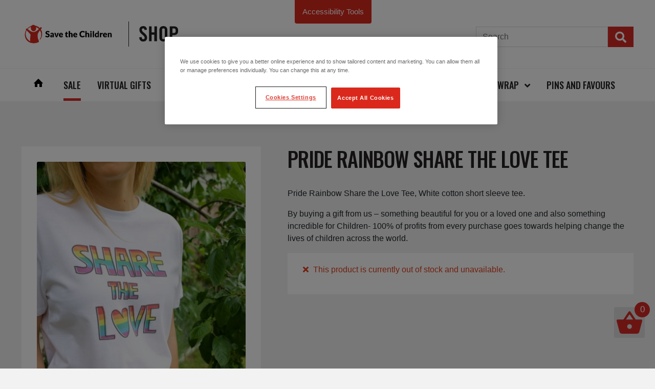

--- FILE ---
content_type: text/html; charset=UTF-8
request_url: https://shop.savethechildren.org.uk/product/share-the-love-pride-tee/
body_size: 31531
content:

<!-- 2e47ce3a79821ce027aafcbcd49c8d83064995fc-live-36-20251204-230647 -->
<!DOCTYPE html>
<html lang="en-GB">

<head>
    <meta charset="UTF-8">

    
    <!-- <meta name="viewport" content="maximum-scale=1.0, user-scalable=yes"> -->

    	<!-- mobile ver -->
    <meta name="viewport" content="width=device-width, initial-scale=1, maximum-scale=1.0, user-scalable=no">

    
    <link rel="profile" href="http://gmpg.org/xfn/11">
    <link rel="pingback" href="https://shop.savethechildren.org.uk/xmlrpc.php">
    <meta name='robots' content='index, follow, max-image-preview:large, max-snippet:-1, max-video-preview:-1' />
	<style>img:is([sizes="auto" i], [sizes^="auto," i]) { contain-intrinsic-size: 3000px 1500px }</style>
	
<!-- Google Tag Manager for WordPress by gtm4wp.com -->
<script data-cfasync="false" data-pagespeed-no-defer>
	var gtm4wp_datalayer_name = "digitalData";
	var digitalData = digitalData || [];
	const gtm4wp_use_sku_instead = 1;
	const gtm4wp_currency = 'GBP';
	const gtm4wp_product_per_impression = 10;
	const gtm4wp_clear_ecommerce = false;
	const gtm4wp_datalayer_max_timeout = 2000;
</script>
<!-- End Google Tag Manager for WordPress by gtm4wp.com -->
	<!-- This site is optimized with the Yoast SEO plugin v26.5 - https://yoast.com/wordpress/plugins/seo/ -->
	<title>Pride Rainbow Share The Love Tee | Save the Children Shop</title>
	<meta name="description" content="Tote around all of your belongings at the same time as showing your support for Save the Children, your favourite charity!" />
	<link rel="canonical" href="https://shop.savethechildren.org.uk/product/share-the-love-pride-tee/" />
	<meta property="og:locale" content="en_GB" />
	<meta property="og:type" content="article" />
	<meta property="og:title" content="Pride Rainbow Share The Love Tee | Save the Children Shop" />
	<meta property="og:description" content="Tote around all of your belongings at the same time as showing your support for Save the Children, your favourite charity!" />
	<meta property="og:url" content="https://shop.savethechildren.org.uk/product/share-the-love-pride-tee/" />
	<meta property="og:site_name" content="Save the Children Shop" />
	<meta property="article:modified_time" content="2023-06-07T10:37:26+00:00" />
	<meta property="og:image" content="https://shop.savethechildren.org.uk/wp-content/uploads/2019/06/Rainbow036.1.jpg" />
	<meta property="og:image:width" content="1166" />
	<meta property="og:image:height" content="1750" />
	<meta property="og:image:type" content="image/jpeg" />
	<meta name="twitter:card" content="summary_large_image" />
	<script type="application/ld+json" class="yoast-schema-graph">{"@context":"https://schema.org","@graph":[{"@type":"WebPage","@id":"https://shop.savethechildren.org.uk/product/share-the-love-pride-tee/","url":"https://shop.savethechildren.org.uk/product/share-the-love-pride-tee/","name":"Pride Rainbow Share The Love Tee | Save the Children Shop","isPartOf":{"@id":"https://shop.savethechildren.org.uk/#website"},"primaryImageOfPage":{"@id":"https://shop.savethechildren.org.uk/product/share-the-love-pride-tee/#primaryimage"},"image":{"@id":"https://shop.savethechildren.org.uk/product/share-the-love-pride-tee/#primaryimage"},"thumbnailUrl":"https://shop.savethechildren.org.uk/wp-content/uploads/2019/06/Rainbow036.1.jpg","datePublished":"2019-06-12T08:13:36+00:00","dateModified":"2023-06-07T10:37:26+00:00","description":"Tote around all of your belongings at the same time as showing your support for Save the Children, your favourite charity!","breadcrumb":{"@id":"https://shop.savethechildren.org.uk/product/share-the-love-pride-tee/#breadcrumb"},"inLanguage":"en-GB","potentialAction":[{"@type":"ReadAction","target":["https://shop.savethechildren.org.uk/product/share-the-love-pride-tee/"]}]},{"@type":"ImageObject","inLanguage":"en-GB","@id":"https://shop.savethechildren.org.uk/product/share-the-love-pride-tee/#primaryimage","url":"https://shop.savethechildren.org.uk/wp-content/uploads/2019/06/Rainbow036.1.jpg","contentUrl":"https://shop.savethechildren.org.uk/wp-content/uploads/2019/06/Rainbow036.1.jpg","width":1166,"height":1750,"caption":"Share the love pride tee"},{"@type":"BreadcrumbList","@id":"https://shop.savethechildren.org.uk/product/share-the-love-pride-tee/#breadcrumb","itemListElement":[{"@type":"ListItem","position":1,"name":"Home","item":"https://shop.savethechildren.org.uk/"},{"@type":"ListItem","position":2,"name":"Shop","item":"https://shop.savethechildren.org.uk/"},{"@type":"ListItem","position":3,"name":"Pride Rainbow Share The Love Tee"}]},{"@type":"WebSite","@id":"https://shop.savethechildren.org.uk/#website","url":"https://shop.savethechildren.org.uk/","name":"Save the Children Shop","description":"Buy from our range of gorgeous gifts, choose from our beautiful Christmas cards and wrap, or send someone special a virtual gift - and help save children&#039;s lives as you shop.","potentialAction":[{"@type":"SearchAction","target":{"@type":"EntryPoint","urlTemplate":"https://shop.savethechildren.org.uk/?s={search_term_string}"},"query-input":{"@type":"PropertyValueSpecification","valueRequired":true,"valueName":"search_term_string"}}],"inLanguage":"en-GB"}]}</script>
	<!-- / Yoast SEO plugin. -->


<link rel='dns-prefetch' href='//cdn.jsdelivr.net' />
<link rel='dns-prefetch' href='//stackpath.bootstrapcdn.com' />
<link rel='dns-prefetch' href='//fonts.googleapis.com' />
<link rel="alternate" type="application/rss+xml" title="Save the Children Shop &raquo; Feed" href="https://shop.savethechildren.org.uk/feed/" />
<link rel="alternate" type="application/rss+xml" title="Save the Children Shop &raquo; Comments Feed" href="https://shop.savethechildren.org.uk/comments/feed/" />
<link rel="alternate" type="application/rss+xml" title="Save the Children Shop &raquo; Pride Rainbow Share The Love Tee Comments Feed" href="https://shop.savethechildren.org.uk/product/share-the-love-pride-tee/feed/" />
<script>(function (a, c, b, e) { a[b] = a[b] || {}; a[b].initial = { accountCode: "SAVET11116", host: "SAVET11116.pcapredict.com" }; a[b].on = a[b].on || function () { (a[b].onq = a[b].onq || []).push(arguments) }; var d = c.createElement("script"); d.async = !0; d.src = e; c = c.getElementsByTagName("script")[0]; c.parentNode.insertBefore(d, c) })(window, document, "pca", "//SAVET11116.pcapredict.com/js/sensor.js");</script><script>
window._wpemojiSettings = {"baseUrl":"https:\/\/s.w.org\/images\/core\/emoji\/16.0.1\/72x72\/","ext":".png","svgUrl":"https:\/\/s.w.org\/images\/core\/emoji\/16.0.1\/svg\/","svgExt":".svg","source":{"concatemoji":"https:\/\/shop.savethechildren.org.uk\/wp-includes\/js\/wp-emoji-release.min.js?ver=d7dd8324865e16d287acb6cbc25e8188"}};
/*! This file is auto-generated */
!function(s,n){var o,i,e;function c(e){try{var t={supportTests:e,timestamp:(new Date).valueOf()};sessionStorage.setItem(o,JSON.stringify(t))}catch(e){}}function p(e,t,n){e.clearRect(0,0,e.canvas.width,e.canvas.height),e.fillText(t,0,0);var t=new Uint32Array(e.getImageData(0,0,e.canvas.width,e.canvas.height).data),a=(e.clearRect(0,0,e.canvas.width,e.canvas.height),e.fillText(n,0,0),new Uint32Array(e.getImageData(0,0,e.canvas.width,e.canvas.height).data));return t.every(function(e,t){return e===a[t]})}function u(e,t){e.clearRect(0,0,e.canvas.width,e.canvas.height),e.fillText(t,0,0);for(var n=e.getImageData(16,16,1,1),a=0;a<n.data.length;a++)if(0!==n.data[a])return!1;return!0}function f(e,t,n,a){switch(t){case"flag":return n(e,"\ud83c\udff3\ufe0f\u200d\u26a7\ufe0f","\ud83c\udff3\ufe0f\u200b\u26a7\ufe0f")?!1:!n(e,"\ud83c\udde8\ud83c\uddf6","\ud83c\udde8\u200b\ud83c\uddf6")&&!n(e,"\ud83c\udff4\udb40\udc67\udb40\udc62\udb40\udc65\udb40\udc6e\udb40\udc67\udb40\udc7f","\ud83c\udff4\u200b\udb40\udc67\u200b\udb40\udc62\u200b\udb40\udc65\u200b\udb40\udc6e\u200b\udb40\udc67\u200b\udb40\udc7f");case"emoji":return!a(e,"\ud83e\udedf")}return!1}function g(e,t,n,a){var r="undefined"!=typeof WorkerGlobalScope&&self instanceof WorkerGlobalScope?new OffscreenCanvas(300,150):s.createElement("canvas"),o=r.getContext("2d",{willReadFrequently:!0}),i=(o.textBaseline="top",o.font="600 32px Arial",{});return e.forEach(function(e){i[e]=t(o,e,n,a)}),i}function t(e){var t=s.createElement("script");t.src=e,t.defer=!0,s.head.appendChild(t)}"undefined"!=typeof Promise&&(o="wpEmojiSettingsSupports",i=["flag","emoji"],n.supports={everything:!0,everythingExceptFlag:!0},e=new Promise(function(e){s.addEventListener("DOMContentLoaded",e,{once:!0})}),new Promise(function(t){var n=function(){try{var e=JSON.parse(sessionStorage.getItem(o));if("object"==typeof e&&"number"==typeof e.timestamp&&(new Date).valueOf()<e.timestamp+604800&&"object"==typeof e.supportTests)return e.supportTests}catch(e){}return null}();if(!n){if("undefined"!=typeof Worker&&"undefined"!=typeof OffscreenCanvas&&"undefined"!=typeof URL&&URL.createObjectURL&&"undefined"!=typeof Blob)try{var e="postMessage("+g.toString()+"("+[JSON.stringify(i),f.toString(),p.toString(),u.toString()].join(",")+"));",a=new Blob([e],{type:"text/javascript"}),r=new Worker(URL.createObjectURL(a),{name:"wpTestEmojiSupports"});return void(r.onmessage=function(e){c(n=e.data),r.terminate(),t(n)})}catch(e){}c(n=g(i,f,p,u))}t(n)}).then(function(e){for(var t in e)n.supports[t]=e[t],n.supports.everything=n.supports.everything&&n.supports[t],"flag"!==t&&(n.supports.everythingExceptFlag=n.supports.everythingExceptFlag&&n.supports[t]);n.supports.everythingExceptFlag=n.supports.everythingExceptFlag&&!n.supports.flag,n.DOMReady=!1,n.readyCallback=function(){n.DOMReady=!0}}).then(function(){return e}).then(function(){var e;n.supports.everything||(n.readyCallback(),(e=n.source||{}).concatemoji?t(e.concatemoji):e.wpemoji&&e.twemoji&&(t(e.twemoji),t(e.wpemoji)))}))}((window,document),window._wpemojiSettings);
</script>
<style id='wp-emoji-styles-inline-css'>

	img.wp-smiley, img.emoji {
		display: inline !important;
		border: none !important;
		box-shadow: none !important;
		height: 1em !important;
		width: 1em !important;
		margin: 0 0.07em !important;
		vertical-align: -0.1em !important;
		background: none !important;
		padding: 0 !important;
	}
</style>
<link rel='stylesheet' id='wp-block-library-css' href='https://shop.savethechildren.org.uk/wp-includes/css/dist/block-library/style.min.css?ver=d7dd8324865e16d287acb6cbc25e8188' media='all' />
<style id='wp-block-library-theme-inline-css'>
.wp-block-audio :where(figcaption){color:#555;font-size:13px;text-align:center}.is-dark-theme .wp-block-audio :where(figcaption){color:#ffffffa6}.wp-block-audio{margin:0 0 1em}.wp-block-code{border:1px solid #ccc;border-radius:4px;font-family:Menlo,Consolas,monaco,monospace;padding:.8em 1em}.wp-block-embed :where(figcaption){color:#555;font-size:13px;text-align:center}.is-dark-theme .wp-block-embed :where(figcaption){color:#ffffffa6}.wp-block-embed{margin:0 0 1em}.blocks-gallery-caption{color:#555;font-size:13px;text-align:center}.is-dark-theme .blocks-gallery-caption{color:#ffffffa6}:root :where(.wp-block-image figcaption){color:#555;font-size:13px;text-align:center}.is-dark-theme :root :where(.wp-block-image figcaption){color:#ffffffa6}.wp-block-image{margin:0 0 1em}.wp-block-pullquote{border-bottom:4px solid;border-top:4px solid;color:currentColor;margin-bottom:1.75em}.wp-block-pullquote cite,.wp-block-pullquote footer,.wp-block-pullquote__citation{color:currentColor;font-size:.8125em;font-style:normal;text-transform:uppercase}.wp-block-quote{border-left:.25em solid;margin:0 0 1.75em;padding-left:1em}.wp-block-quote cite,.wp-block-quote footer{color:currentColor;font-size:.8125em;font-style:normal;position:relative}.wp-block-quote:where(.has-text-align-right){border-left:none;border-right:.25em solid;padding-left:0;padding-right:1em}.wp-block-quote:where(.has-text-align-center){border:none;padding-left:0}.wp-block-quote.is-large,.wp-block-quote.is-style-large,.wp-block-quote:where(.is-style-plain){border:none}.wp-block-search .wp-block-search__label{font-weight:700}.wp-block-search__button{border:1px solid #ccc;padding:.375em .625em}:where(.wp-block-group.has-background){padding:1.25em 2.375em}.wp-block-separator.has-css-opacity{opacity:.4}.wp-block-separator{border:none;border-bottom:2px solid;margin-left:auto;margin-right:auto}.wp-block-separator.has-alpha-channel-opacity{opacity:1}.wp-block-separator:not(.is-style-wide):not(.is-style-dots){width:100px}.wp-block-separator.has-background:not(.is-style-dots){border-bottom:none;height:1px}.wp-block-separator.has-background:not(.is-style-wide):not(.is-style-dots){height:2px}.wp-block-table{margin:0 0 1em}.wp-block-table td,.wp-block-table th{word-break:normal}.wp-block-table :where(figcaption){color:#555;font-size:13px;text-align:center}.is-dark-theme .wp-block-table :where(figcaption){color:#ffffffa6}.wp-block-video :where(figcaption){color:#555;font-size:13px;text-align:center}.is-dark-theme .wp-block-video :where(figcaption){color:#ffffffa6}.wp-block-video{margin:0 0 1em}:root :where(.wp-block-template-part.has-background){margin-bottom:0;margin-top:0;padding:1.25em 2.375em}
</style>
<style id='classic-theme-styles-inline-css'>
/*! This file is auto-generated */
.wp-block-button__link{color:#fff;background-color:#32373c;border-radius:9999px;box-shadow:none;text-decoration:none;padding:calc(.667em + 2px) calc(1.333em + 2px);font-size:1.125em}.wp-block-file__button{background:#32373c;color:#fff;text-decoration:none}
</style>
<link rel='stylesheet' id='wps-selectize-css' href='https://shop.savethechildren.org.uk/wp-content/plugins/woocommerce-product-search/css/selectize/selectize.min.css?ver=6.11.0' media='all' />
<link rel='stylesheet' id='wps-price-slider-css' href='https://shop.savethechildren.org.uk/wp-content/plugins/woocommerce-product-search/css/price-slider.min.css?ver=6.11.0' media='all' />
<link rel='stylesheet' id='product-search-css' href='https://shop.savethechildren.org.uk/wp-content/plugins/woocommerce-product-search/css/product-search.min.css?ver=6.11.0' media='all' />
<link rel='stylesheet' id='storefront-gutenberg-blocks-css' href='https://shop.savethechildren.org.uk/wp-content/themes/storefront/assets/css/base/gutenberg-blocks.css?ver=4.6.1' media='all' />
<style id='storefront-gutenberg-blocks-inline-css'>

				.wp-block-button__link:not(.has-text-color) {
					color: #ffffff;
				}

				.wp-block-button__link:not(.has-text-color):hover,
				.wp-block-button__link:not(.has-text-color):focus,
				.wp-block-button__link:not(.has-text-color):active {
					color: #ffffff;
				}

				.wp-block-button__link:not(.has-background) {
					background-color: #d72a26;
				}

				.wp-block-button__link:not(.has-background):hover,
				.wp-block-button__link:not(.has-background):focus,
				.wp-block-button__link:not(.has-background):active {
					border-color: #be110d;
					background-color: #be110d;
				}

				.wc-block-grid__products .wc-block-grid__product .wp-block-button__link {
					background-color: #d72a26;
					border-color: #d72a26;
					color: #ffffff;
				}

				.wp-block-quote footer,
				.wp-block-quote cite,
				.wp-block-quote__citation {
					color: #252122;
				}

				.wp-block-pullquote cite,
				.wp-block-pullquote footer,
				.wp-block-pullquote__citation {
					color: #252122;
				}

				.wp-block-image figcaption {
					color: #252122;
				}

				.wp-block-separator.is-style-dots::before {
					color: #252122;
				}

				.wp-block-file a.wp-block-file__button {
					color: #ffffff;
					background-color: #d72a26;
					border-color: #d72a26;
				}

				.wp-block-file a.wp-block-file__button:hover,
				.wp-block-file a.wp-block-file__button:focus,
				.wp-block-file a.wp-block-file__button:active {
					color: #ffffff;
					background-color: #be110d;
				}

				.wp-block-code,
				.wp-block-preformatted pre {
					color: #252122;
				}

				.wp-block-table:not( .has-background ):not( .is-style-stripes ) tbody tr:nth-child(2n) td {
					background-color: #f0f0f0;
				}

				.wp-block-cover .wp-block-cover__inner-container h1:not(.has-text-color),
				.wp-block-cover .wp-block-cover__inner-container h2:not(.has-text-color),
				.wp-block-cover .wp-block-cover__inner-container h3:not(.has-text-color),
				.wp-block-cover .wp-block-cover__inner-container h4:not(.has-text-color),
				.wp-block-cover .wp-block-cover__inner-container h5:not(.has-text-color),
				.wp-block-cover .wp-block-cover__inner-container h6:not(.has-text-color) {
					color: #000000;
				}

				.wc-block-components-price-slider__range-input-progress,
				.rtl .wc-block-components-price-slider__range-input-progress {
					--range-color: #252122;
				}

				/* Target only IE11 */
				@media all and (-ms-high-contrast: none), (-ms-high-contrast: active) {
					.wc-block-components-price-slider__range-input-progress {
						background: #252122;
					}
				}

				.wc-block-components-button:not(.is-link) {
					background-color: #333333;
					color: #ffffff;
				}

				.wc-block-components-button:not(.is-link):hover,
				.wc-block-components-button:not(.is-link):focus,
				.wc-block-components-button:not(.is-link):active {
					background-color: #1a1a1a;
					color: #ffffff;
				}

				.wc-block-components-button:not(.is-link):disabled {
					background-color: #333333;
					color: #ffffff;
				}

				.wc-block-cart__submit-container {
					background-color: #f2f2f2;
				}

				.wc-block-cart__submit-container::before {
					color: rgba(207,207,207,0.5);
				}

				.wc-block-components-order-summary-item__quantity {
					background-color: #f2f2f2;
					border-color: #252122;
					box-shadow: 0 0 0 2px #f2f2f2;
					color: #252122;
				}
			
</style>
<style id='global-styles-inline-css'>
:root{--wp--preset--aspect-ratio--square: 1;--wp--preset--aspect-ratio--4-3: 4/3;--wp--preset--aspect-ratio--3-4: 3/4;--wp--preset--aspect-ratio--3-2: 3/2;--wp--preset--aspect-ratio--2-3: 2/3;--wp--preset--aspect-ratio--16-9: 16/9;--wp--preset--aspect-ratio--9-16: 9/16;--wp--preset--color--black: #000000;--wp--preset--color--cyan-bluish-gray: #abb8c3;--wp--preset--color--white: #ffffff;--wp--preset--color--pale-pink: #f78da7;--wp--preset--color--vivid-red: #cf2e2e;--wp--preset--color--luminous-vivid-orange: #ff6900;--wp--preset--color--luminous-vivid-amber: #fcb900;--wp--preset--color--light-green-cyan: #7bdcb5;--wp--preset--color--vivid-green-cyan: #00d084;--wp--preset--color--pale-cyan-blue: #8ed1fc;--wp--preset--color--vivid-cyan-blue: #0693e3;--wp--preset--color--vivid-purple: #9b51e0;--wp--preset--gradient--vivid-cyan-blue-to-vivid-purple: linear-gradient(135deg,rgba(6,147,227,1) 0%,rgb(155,81,224) 100%);--wp--preset--gradient--light-green-cyan-to-vivid-green-cyan: linear-gradient(135deg,rgb(122,220,180) 0%,rgb(0,208,130) 100%);--wp--preset--gradient--luminous-vivid-amber-to-luminous-vivid-orange: linear-gradient(135deg,rgba(252,185,0,1) 0%,rgba(255,105,0,1) 100%);--wp--preset--gradient--luminous-vivid-orange-to-vivid-red: linear-gradient(135deg,rgba(255,105,0,1) 0%,rgb(207,46,46) 100%);--wp--preset--gradient--very-light-gray-to-cyan-bluish-gray: linear-gradient(135deg,rgb(238,238,238) 0%,rgb(169,184,195) 100%);--wp--preset--gradient--cool-to-warm-spectrum: linear-gradient(135deg,rgb(74,234,220) 0%,rgb(151,120,209) 20%,rgb(207,42,186) 40%,rgb(238,44,130) 60%,rgb(251,105,98) 80%,rgb(254,248,76) 100%);--wp--preset--gradient--blush-light-purple: linear-gradient(135deg,rgb(255,206,236) 0%,rgb(152,150,240) 100%);--wp--preset--gradient--blush-bordeaux: linear-gradient(135deg,rgb(254,205,165) 0%,rgb(254,45,45) 50%,rgb(107,0,62) 100%);--wp--preset--gradient--luminous-dusk: linear-gradient(135deg,rgb(255,203,112) 0%,rgb(199,81,192) 50%,rgb(65,88,208) 100%);--wp--preset--gradient--pale-ocean: linear-gradient(135deg,rgb(255,245,203) 0%,rgb(182,227,212) 50%,rgb(51,167,181) 100%);--wp--preset--gradient--electric-grass: linear-gradient(135deg,rgb(202,248,128) 0%,rgb(113,206,126) 100%);--wp--preset--gradient--midnight: linear-gradient(135deg,rgb(2,3,129) 0%,rgb(40,116,252) 100%);--wp--preset--font-size--small: 14px;--wp--preset--font-size--medium: 23px;--wp--preset--font-size--large: 26px;--wp--preset--font-size--x-large: 42px;--wp--preset--font-size--normal: 16px;--wp--preset--font-size--huge: 37px;--wp--preset--spacing--20: 0.44rem;--wp--preset--spacing--30: 0.67rem;--wp--preset--spacing--40: 1rem;--wp--preset--spacing--50: 1.5rem;--wp--preset--spacing--60: 2.25rem;--wp--preset--spacing--70: 3.38rem;--wp--preset--spacing--80: 5.06rem;--wp--preset--shadow--natural: 6px 6px 9px rgba(0, 0, 0, 0.2);--wp--preset--shadow--deep: 12px 12px 50px rgba(0, 0, 0, 0.4);--wp--preset--shadow--sharp: 6px 6px 0px rgba(0, 0, 0, 0.2);--wp--preset--shadow--outlined: 6px 6px 0px -3px rgba(255, 255, 255, 1), 6px 6px rgba(0, 0, 0, 1);--wp--preset--shadow--crisp: 6px 6px 0px rgba(0, 0, 0, 1);}:root :where(.is-layout-flow) > :first-child{margin-block-start: 0;}:root :where(.is-layout-flow) > :last-child{margin-block-end: 0;}:root :where(.is-layout-flow) > *{margin-block-start: 24px;margin-block-end: 0;}:root :where(.is-layout-constrained) > :first-child{margin-block-start: 0;}:root :where(.is-layout-constrained) > :last-child{margin-block-end: 0;}:root :where(.is-layout-constrained) > *{margin-block-start: 24px;margin-block-end: 0;}:root :where(.is-layout-flex){gap: 24px;}:root :where(.is-layout-grid){gap: 24px;}body .is-layout-flex{display: flex;}.is-layout-flex{flex-wrap: wrap;align-items: center;}.is-layout-flex > :is(*, div){margin: 0;}body .is-layout-grid{display: grid;}.is-layout-grid > :is(*, div){margin: 0;}.has-black-color{color: var(--wp--preset--color--black) !important;}.has-cyan-bluish-gray-color{color: var(--wp--preset--color--cyan-bluish-gray) !important;}.has-white-color{color: var(--wp--preset--color--white) !important;}.has-pale-pink-color{color: var(--wp--preset--color--pale-pink) !important;}.has-vivid-red-color{color: var(--wp--preset--color--vivid-red) !important;}.has-luminous-vivid-orange-color{color: var(--wp--preset--color--luminous-vivid-orange) !important;}.has-luminous-vivid-amber-color{color: var(--wp--preset--color--luminous-vivid-amber) !important;}.has-light-green-cyan-color{color: var(--wp--preset--color--light-green-cyan) !important;}.has-vivid-green-cyan-color{color: var(--wp--preset--color--vivid-green-cyan) !important;}.has-pale-cyan-blue-color{color: var(--wp--preset--color--pale-cyan-blue) !important;}.has-vivid-cyan-blue-color{color: var(--wp--preset--color--vivid-cyan-blue) !important;}.has-vivid-purple-color{color: var(--wp--preset--color--vivid-purple) !important;}.has-black-background-color{background-color: var(--wp--preset--color--black) !important;}.has-cyan-bluish-gray-background-color{background-color: var(--wp--preset--color--cyan-bluish-gray) !important;}.has-white-background-color{background-color: var(--wp--preset--color--white) !important;}.has-pale-pink-background-color{background-color: var(--wp--preset--color--pale-pink) !important;}.has-vivid-red-background-color{background-color: var(--wp--preset--color--vivid-red) !important;}.has-luminous-vivid-orange-background-color{background-color: var(--wp--preset--color--luminous-vivid-orange) !important;}.has-luminous-vivid-amber-background-color{background-color: var(--wp--preset--color--luminous-vivid-amber) !important;}.has-light-green-cyan-background-color{background-color: var(--wp--preset--color--light-green-cyan) !important;}.has-vivid-green-cyan-background-color{background-color: var(--wp--preset--color--vivid-green-cyan) !important;}.has-pale-cyan-blue-background-color{background-color: var(--wp--preset--color--pale-cyan-blue) !important;}.has-vivid-cyan-blue-background-color{background-color: var(--wp--preset--color--vivid-cyan-blue) !important;}.has-vivid-purple-background-color{background-color: var(--wp--preset--color--vivid-purple) !important;}.has-black-border-color{border-color: var(--wp--preset--color--black) !important;}.has-cyan-bluish-gray-border-color{border-color: var(--wp--preset--color--cyan-bluish-gray) !important;}.has-white-border-color{border-color: var(--wp--preset--color--white) !important;}.has-pale-pink-border-color{border-color: var(--wp--preset--color--pale-pink) !important;}.has-vivid-red-border-color{border-color: var(--wp--preset--color--vivid-red) !important;}.has-luminous-vivid-orange-border-color{border-color: var(--wp--preset--color--luminous-vivid-orange) !important;}.has-luminous-vivid-amber-border-color{border-color: var(--wp--preset--color--luminous-vivid-amber) !important;}.has-light-green-cyan-border-color{border-color: var(--wp--preset--color--light-green-cyan) !important;}.has-vivid-green-cyan-border-color{border-color: var(--wp--preset--color--vivid-green-cyan) !important;}.has-pale-cyan-blue-border-color{border-color: var(--wp--preset--color--pale-cyan-blue) !important;}.has-vivid-cyan-blue-border-color{border-color: var(--wp--preset--color--vivid-cyan-blue) !important;}.has-vivid-purple-border-color{border-color: var(--wp--preset--color--vivid-purple) !important;}.has-vivid-cyan-blue-to-vivid-purple-gradient-background{background: var(--wp--preset--gradient--vivid-cyan-blue-to-vivid-purple) !important;}.has-light-green-cyan-to-vivid-green-cyan-gradient-background{background: var(--wp--preset--gradient--light-green-cyan-to-vivid-green-cyan) !important;}.has-luminous-vivid-amber-to-luminous-vivid-orange-gradient-background{background: var(--wp--preset--gradient--luminous-vivid-amber-to-luminous-vivid-orange) !important;}.has-luminous-vivid-orange-to-vivid-red-gradient-background{background: var(--wp--preset--gradient--luminous-vivid-orange-to-vivid-red) !important;}.has-very-light-gray-to-cyan-bluish-gray-gradient-background{background: var(--wp--preset--gradient--very-light-gray-to-cyan-bluish-gray) !important;}.has-cool-to-warm-spectrum-gradient-background{background: var(--wp--preset--gradient--cool-to-warm-spectrum) !important;}.has-blush-light-purple-gradient-background{background: var(--wp--preset--gradient--blush-light-purple) !important;}.has-blush-bordeaux-gradient-background{background: var(--wp--preset--gradient--blush-bordeaux) !important;}.has-luminous-dusk-gradient-background{background: var(--wp--preset--gradient--luminous-dusk) !important;}.has-pale-ocean-gradient-background{background: var(--wp--preset--gradient--pale-ocean) !important;}.has-electric-grass-gradient-background{background: var(--wp--preset--gradient--electric-grass) !important;}.has-midnight-gradient-background{background: var(--wp--preset--gradient--midnight) !important;}.has-small-font-size{font-size: var(--wp--preset--font-size--small) !important;}.has-medium-font-size{font-size: var(--wp--preset--font-size--medium) !important;}.has-large-font-size{font-size: var(--wp--preset--font-size--large) !important;}.has-x-large-font-size{font-size: var(--wp--preset--font-size--x-large) !important;}
:root :where(.wp-block-pullquote){font-size: 1.5em;line-height: 1.6;}
</style>
<link rel='stylesheet' id='wpda_wpdp_public-css' href='https://shop.savethechildren.org.uk/wp-content/plugins/wp-data-access/public/../assets/css/wpda_public.css?ver=5.5.63' media='all' />
<link rel='stylesheet' id='gift-aid-for-woocommerce-public-css-css' href='https://shop.savethechildren.org.uk/wp-content/plugins/gift-aid-for-woocommerce/assets/css/gift-aid-for-woocommerce-public.min.css?ver=1706870316' media='all' />
<link rel='stylesheet' id='photoswipe-css' href='https://shop.savethechildren.org.uk/wp-content/plugins/woocommerce/assets/css/photoswipe/photoswipe.min.css?ver=10.3.6' media='all' />
<link rel='stylesheet' id='photoswipe-default-skin-css' href='https://shop.savethechildren.org.uk/wp-content/plugins/woocommerce/assets/css/photoswipe/default-skin/default-skin.min.css?ver=10.3.6' media='all' />
<style id='woocommerce-inline-inline-css'>
.woocommerce form .form-row .required { visibility: visible; }
</style>
<link rel='stylesheet' id='gateway-css' href='https://shop.savethechildren.org.uk/wp-content/plugins/woocommerce-paypal-payments/modules/ppcp-button/assets/css/gateway.css?ver=3.3.0' media='all' />
<link rel='stylesheet' id='wps-storefront-css' href='https://shop.savethechildren.org.uk/wp-content/plugins/woocommerce-product-search/css/storefront.min.css?ver=6.11.0' media='all' />
<link rel='stylesheet' id='brands-styles-css' href='https://shop.savethechildren.org.uk/wp-content/plugins/woocommerce/assets/css/brands.css?ver=10.3.6' media='all' />
<link rel='stylesheet' id='stc-google-fonts-css' href='https://fonts.googleapis.com/css2?family=Oswald%3Awght%40500&#038;display=swap&#038;ver=d7dd8324865e16d287acb6cbc25e8188' media='all' />
<link rel='stylesheet' id='storefront-style-css' href='https://shop.savethechildren.org.uk/wp-content/themes/storefront/style.css?ver=4.6.1' media='all' />
<style id='storefront-style-inline-css'>

			.main-navigation ul li a,
			.site-title a,
			ul.menu li a,
			.site-branding h1 a,
			button.menu-toggle,
			button.menu-toggle:hover,
			.handheld-navigation .dropdown-toggle {
				color: #252122;
			}

			button.menu-toggle,
			button.menu-toggle:hover {
				border-color: #252122;
			}

			.main-navigation ul li a:hover,
			.main-navigation ul li:hover > a,
			.site-title a:hover,
			.site-header ul.menu li.current-menu-item > a {
				color: #666263;
			}

			table:not( .has-background ) th {
				background-color: #ebebeb;
			}

			table:not( .has-background ) tbody td {
				background-color: #f0f0f0;
			}

			table:not( .has-background ) tbody tr:nth-child(2n) td,
			fieldset,
			fieldset legend {
				background-color: #eeeeee;
			}

			.site-header,
			.secondary-navigation ul ul,
			.main-navigation ul.menu > li.menu-item-has-children:after,
			.secondary-navigation ul.menu ul,
			.storefront-handheld-footer-bar,
			.storefront-handheld-footer-bar ul li > a,
			.storefront-handheld-footer-bar ul li.search .site-search,
			button.menu-toggle,
			button.menu-toggle:hover {
				background-color: #ffffff;
			}

			p.site-description,
			.site-header,
			.storefront-handheld-footer-bar {
				color: #252122;
			}

			button.menu-toggle:after,
			button.menu-toggle:before,
			button.menu-toggle span:before {
				background-color: #252122;
			}

			h1, h2, h3, h4, h5, h6, .wc-block-grid__product-title {
				color: #252122;
			}

			.widget h1 {
				border-bottom-color: #252122;
			}

			body,
			.secondary-navigation a {
				color: #252122;
			}

			.widget-area .widget a,
			.hentry .entry-header .posted-on a,
			.hentry .entry-header .post-author a,
			.hentry .entry-header .post-comments a,
			.hentry .entry-header .byline a {
				color: #2a2627;
			}

			a {
				color: #252122;
			}

			a:focus,
			button:focus,
			.button.alt:focus,
			input:focus,
			textarea:focus,
			input[type="button"]:focus,
			input[type="reset"]:focus,
			input[type="submit"]:focus,
			input[type="email"]:focus,
			input[type="tel"]:focus,
			input[type="url"]:focus,
			input[type="password"]:focus,
			input[type="search"]:focus {
				outline-color: #252122;
			}

			button, input[type="button"], input[type="reset"], input[type="submit"], .button, .widget a.button {
				background-color: #d72a26;
				border-color: #d72a26;
				color: #ffffff;
			}

			button:hover, input[type="button"]:hover, input[type="reset"]:hover, input[type="submit"]:hover, .button:hover, .widget a.button:hover {
				background-color: #be110d;
				border-color: #be110d;
				color: #ffffff;
			}

			button.alt, input[type="button"].alt, input[type="reset"].alt, input[type="submit"].alt, .button.alt, .widget-area .widget a.button.alt {
				background-color: #333333;
				border-color: #333333;
				color: #ffffff;
			}

			button.alt:hover, input[type="button"].alt:hover, input[type="reset"].alt:hover, input[type="submit"].alt:hover, .button.alt:hover, .widget-area .widget a.button.alt:hover {
				background-color: #1a1a1a;
				border-color: #1a1a1a;
				color: #ffffff;
			}

			.pagination .page-numbers li .page-numbers.current {
				background-color: #d9d9d9;
				color: #1b1718;
			}

			#comments .comment-list .comment-content .comment-text {
				background-color: #ebebeb;
			}

			.site-footer {
				background-color: #ffffff;
				color: #e5e4e2;
			}

			.site-footer a:not(.button):not(.components-button) {
				color: #252122;
			}

			.site-footer .storefront-handheld-footer-bar a:not(.button):not(.components-button) {
				color: #252122;
			}

			.site-footer h1, .site-footer h2, .site-footer h3, .site-footer h4, .site-footer h5, .site-footer h6, .site-footer .widget .widget-title, .site-footer .widget .widgettitle {
				color: #333333;
			}

			.page-template-template-homepage.has-post-thumbnail .type-page.has-post-thumbnail .entry-title {
				color: #000000;
			}

			.page-template-template-homepage.has-post-thumbnail .type-page.has-post-thumbnail .entry-content {
				color: #000000;
			}

			@media screen and ( min-width: 768px ) {
				.secondary-navigation ul.menu a:hover {
					color: #3e3a3b;
				}

				.secondary-navigation ul.menu a {
					color: #252122;
				}

				.main-navigation ul.menu ul.sub-menu,
				.main-navigation ul.nav-menu ul.children {
					background-color: #f0f0f0;
				}

				.site-header {
					border-bottom-color: #f0f0f0;
				}
			}
</style>
<link rel='stylesheet' id='storefront-icons-css' href='https://shop.savethechildren.org.uk/wp-content/themes/storefront/assets/css/base/icons.css?ver=4.6.1' media='all' />
<link rel='stylesheet' id='storefront-fonts-css' href='https://fonts.googleapis.com/css?family=Source+Sans+Pro%3A400%2C300%2C300italic%2C400italic%2C600%2C700%2C900&#038;subset=latin%2Clatin-ext&#038;ver=4.6.1' media='all' />
<link rel='stylesheet' id='jcwd-public-css-css' href='https://shop.savethechildren.org.uk/wp-content/plugins/jc-woocommerce-donation/assets/css/public.css?ver=0.2.4.5' media='all' />
<link rel='stylesheet' id='wc-discount-manager-css' href='https://shop.savethechildren.org.uk/wp-content/plugins/woocommerce-discount-manager/assets/css/frontend/wdm-frontend.css?ver=1.3.0' media='all' />
<link rel='stylesheet' id='worldpay-checkout-css-css' href='https://shop.savethechildren.org.uk/wp-content/plugins/woocommerce-gateway-worldpay/assets/checkout-css.css?ver=5.4.0' media='all' />
<link rel='stylesheet' id='storefront-woocommerce-style-css' href='https://shop.savethechildren.org.uk/wp-content/themes/storefront/assets/css/woocommerce/woocommerce.css?ver=4.6.1' media='all' />
<style id='storefront-woocommerce-style-inline-css'>
@font-face {
				font-family: star;
				src: url(https://shop.savethechildren.org.uk/wp-content/plugins/woocommerce/assets/fonts/star.eot);
				src:
					url(https://shop.savethechildren.org.uk/wp-content/plugins/woocommerce/assets/fonts/star.eot?#iefix) format("embedded-opentype"),
					url(https://shop.savethechildren.org.uk/wp-content/plugins/woocommerce/assets/fonts/star.woff) format("woff"),
					url(https://shop.savethechildren.org.uk/wp-content/plugins/woocommerce/assets/fonts/star.ttf) format("truetype"),
					url(https://shop.savethechildren.org.uk/wp-content/plugins/woocommerce/assets/fonts/star.svg#star) format("svg");
				font-weight: 400;
				font-style: normal;
			}
			@font-face {
				font-family: WooCommerce;
				src: url(https://shop.savethechildren.org.uk/wp-content/plugins/woocommerce/assets/fonts/WooCommerce.eot);
				src:
					url(https://shop.savethechildren.org.uk/wp-content/plugins/woocommerce/assets/fonts/WooCommerce.eot?#iefix) format("embedded-opentype"),
					url(https://shop.savethechildren.org.uk/wp-content/plugins/woocommerce/assets/fonts/WooCommerce.woff) format("woff"),
					url(https://shop.savethechildren.org.uk/wp-content/plugins/woocommerce/assets/fonts/WooCommerce.ttf) format("truetype"),
					url(https://shop.savethechildren.org.uk/wp-content/plugins/woocommerce/assets/fonts/WooCommerce.svg#WooCommerce) format("svg");
				font-weight: 400;
				font-style: normal;
			}

			a.cart-contents,
			.site-header-cart .widget_shopping_cart a {
				color: #252122;
			}

			a.cart-contents:hover,
			.site-header-cart .widget_shopping_cart a:hover,
			.site-header-cart:hover > li > a {
				color: #666263;
			}

			table.cart td.product-remove,
			table.cart td.actions {
				border-top-color: #f2f2f2;
			}

			.storefront-handheld-footer-bar ul li.cart .count {
				background-color: #252122;
				color: #ffffff;
				border-color: #ffffff;
			}

			.woocommerce-tabs ul.tabs li.active a,
			ul.products li.product .price,
			.onsale,
			.wc-block-grid__product-onsale,
			.widget_search form:before,
			.widget_product_search form:before {
				color: #252122;
			}

			.woocommerce-breadcrumb a,
			a.woocommerce-review-link,
			.product_meta a {
				color: #2a2627;
			}

			.wc-block-grid__product-onsale,
			.onsale {
				border-color: #252122;
			}

			.star-rating span:before,
			.quantity .plus, .quantity .minus,
			p.stars a:hover:after,
			p.stars a:after,
			.star-rating span:before,
			#payment .payment_methods li input[type=radio]:first-child:checked+label:before {
				color: #252122;
			}

			.widget_price_filter .ui-slider .ui-slider-range,
			.widget_price_filter .ui-slider .ui-slider-handle {
				background-color: #252122;
			}

			.order_details {
				background-color: #ebebeb;
			}

			.order_details > li {
				border-bottom: 1px dotted #d6d6d6;
			}

			.order_details:before,
			.order_details:after {
				background: -webkit-linear-gradient(transparent 0,transparent 0),-webkit-linear-gradient(135deg,#ebebeb 33.33%,transparent 33.33%),-webkit-linear-gradient(45deg,#ebebeb 33.33%,transparent 33.33%)
			}

			#order_review {
				background-color: #f2f2f2;
			}

			#payment .payment_methods > li .payment_box,
			#payment .place-order {
				background-color: #ededed;
			}

			#payment .payment_methods > li:not(.woocommerce-notice) {
				background-color: #e8e8e8;
			}

			#payment .payment_methods > li:not(.woocommerce-notice):hover {
				background-color: #e3e3e3;
			}

			.woocommerce-pagination .page-numbers li .page-numbers.current {
				background-color: #d9d9d9;
				color: #1b1718;
			}

			.wc-block-grid__product-onsale,
			.onsale,
			.woocommerce-pagination .page-numbers li .page-numbers:not(.current) {
				color: #252122;
			}

			p.stars a:before,
			p.stars a:hover~a:before,
			p.stars.selected a.active~a:before {
				color: #252122;
			}

			p.stars.selected a.active:before,
			p.stars:hover a:before,
			p.stars.selected a:not(.active):before,
			p.stars.selected a.active:before {
				color: #252122;
			}

			.single-product div.product .woocommerce-product-gallery .woocommerce-product-gallery__trigger {
				background-color: #d72a26;
				color: #ffffff;
			}

			.single-product div.product .woocommerce-product-gallery .woocommerce-product-gallery__trigger:hover {
				background-color: #be110d;
				border-color: #be110d;
				color: #ffffff;
			}

			.button.added_to_cart:focus,
			.button.wc-forward:focus {
				outline-color: #252122;
			}

			.added_to_cart,
			.site-header-cart .widget_shopping_cart a.button,
			.wc-block-grid__products .wc-block-grid__product .wp-block-button__link {
				background-color: #d72a26;
				border-color: #d72a26;
				color: #ffffff;
			}

			.added_to_cart:hover,
			.site-header-cart .widget_shopping_cart a.button:hover,
			.wc-block-grid__products .wc-block-grid__product .wp-block-button__link:hover {
				background-color: #be110d;
				border-color: #be110d;
				color: #ffffff;
			}

			.added_to_cart.alt, .added_to_cart, .widget a.button.checkout {
				background-color: #333333;
				border-color: #333333;
				color: #ffffff;
			}

			.added_to_cart.alt:hover, .added_to_cart:hover, .widget a.button.checkout:hover {
				background-color: #1a1a1a;
				border-color: #1a1a1a;
				color: #ffffff;
			}

			.button.loading {
				color: #d72a26;
			}

			.button.loading:hover {
				background-color: #d72a26;
			}

			.button.loading:after {
				color: #ffffff;
			}

			@media screen and ( min-width: 768px ) {
				.site-header-cart .widget_shopping_cart,
				.site-header .product_list_widget li .quantity {
					color: #252122;
				}

				.site-header-cart .widget_shopping_cart .buttons,
				.site-header-cart .widget_shopping_cart .total {
					background-color: #f5f5f5;
				}

				.site-header-cart .widget_shopping_cart {
					background-color: #f0f0f0;
				}
			}
				.storefront-product-pagination a {
					color: #252122;
					background-color: #f2f2f2;
				}
				.storefront-sticky-add-to-cart {
					color: #252122;
					background-color: #f2f2f2;
				}

				.storefront-sticky-add-to-cart a:not(.button) {
					color: #252122;
				}
</style>
<link rel='stylesheet' id='storefront-child-style-css' href='https://shop.savethechildren.org.uk/wp-content/themes/savethechildren/css/screen.min.css?ver=d7dd8324865e16d287acb6cbc25e8188' media='all' />
<link rel='stylesheet' id='child-theme-style-css' href='https://shop.savethechildren.org.uk/wp-content/themes/savethechildren/style.css?ver=1764172519' media='all' />
<link rel='stylesheet' id='storefront-woocommerce-brands-style-css' href='https://shop.savethechildren.org.uk/wp-content/themes/storefront/assets/css/woocommerce/extensions/brands.css?ver=4.6.1' media='all' />
<script src="https://shop.savethechildren.org.uk/wp-includes/js/jquery/jquery.min.js?ver=3.7.1" id="jquery-core-js"></script>
<script src="https://shop.savethechildren.org.uk/wp-includes/js/jquery/jquery-migrate.min.js?ver=3.4.1" id="jquery-migrate-js"></script>
<script src="https://shop.savethechildren.org.uk/wp-includes/js/underscore.min.js?ver=1.13.7" id="underscore-js"></script>
<script src="https://shop.savethechildren.org.uk/wp-includes/js/backbone.min.js?ver=1.6.0" id="backbone-js"></script>
<script id="wp-api-request-js-extra">
var wpApiSettings = {"root":"https:\/\/shop.savethechildren.org.uk\/wp-json\/","nonce":"a739b55821","versionString":"wp\/v2\/"};
</script>
<script src="https://shop.savethechildren.org.uk/wp-includes/js/api-request.min.js?ver=d7dd8324865e16d287acb6cbc25e8188" id="wp-api-request-js"></script>
<script src="https://shop.savethechildren.org.uk/wp-includes/js/wp-api.min.js?ver=d7dd8324865e16d287acb6cbc25e8188" id="wp-api-js"></script>
<script id="wpda_rest_api-js-extra">
var wpdaApiSettings = {"path":"wpda"};
</script>
<script src="https://shop.savethechildren.org.uk/wp-content/plugins/wp-data-access/public/../assets/js/wpda_rest_api.js?ver=5.5.63" id="wpda_rest_api-js"></script>
<script src="https://shop.savethechildren.org.uk/wp-content/plugins/woo-ajax-mini-cart/public/js/perfect-scrollbar.min.js?ver=1.0.0" id="perfect-scrollbar-js"></script>
<script id="woocommerce-ajax-mini-cart-js-extra">
var wooAmcVars = {"ajaxurl":"https:\/\/shop.savethechildren.org.uk\/wp-admin\/admin-ajax.php","nonce":"f477c44cbe","cart_type":"right"};
</script>
<script src="https://shop.savethechildren.org.uk/wp-content/plugins/woo-ajax-mini-cart/public/js/woo-amc-public.js?ver=1.0.0" id="woocommerce-ajax-mini-cart-js"></script>
<script src="https://shop.savethechildren.org.uk/wp-content/plugins/woocommerce/assets/js/jquery-blockui/jquery.blockUI.min.js?ver=2.7.0-wc.10.3.6" id="wc-jquery-blockui-js" defer data-wp-strategy="defer"></script>
<script id="wc-add-to-cart-js-extra">
var wc_add_to_cart_params = {"ajax_url":"\/wp-admin\/admin-ajax.php","wc_ajax_url":"\/?wc-ajax=%%endpoint%%","i18n_view_cart":"View basket","cart_url":"https:\/\/shop.savethechildren.org.uk\/basket\/","is_cart":"","cart_redirect_after_add":"no"};
</script>
<script src="https://shop.savethechildren.org.uk/wp-content/plugins/woocommerce/assets/js/frontend/add-to-cart.min.js?ver=10.3.6" id="wc-add-to-cart-js" defer data-wp-strategy="defer"></script>
<script src="https://shop.savethechildren.org.uk/wp-content/plugins/woocommerce/assets/js/zoom/jquery.zoom.min.js?ver=1.7.21-wc.10.3.6" id="wc-zoom-js" defer data-wp-strategy="defer"></script>
<script src="https://shop.savethechildren.org.uk/wp-content/plugins/woocommerce/assets/js/flexslider/jquery.flexslider.min.js?ver=2.7.2-wc.10.3.6" id="wc-flexslider-js" defer data-wp-strategy="defer"></script>
<script src="https://shop.savethechildren.org.uk/wp-content/plugins/woocommerce/assets/js/photoswipe/photoswipe.min.js?ver=4.1.1-wc.10.3.6" id="wc-photoswipe-js" defer data-wp-strategy="defer"></script>
<script src="https://shop.savethechildren.org.uk/wp-content/plugins/woocommerce/assets/js/photoswipe/photoswipe-ui-default.min.js?ver=4.1.1-wc.10.3.6" id="wc-photoswipe-ui-default-js" defer data-wp-strategy="defer"></script>
<script id="wc-single-product-js-extra">
var wc_single_product_params = {"i18n_required_rating_text":"Please select a rating","i18n_rating_options":["1 of 5 stars","2 of 5 stars","3 of 5 stars","4 of 5 stars","5 of 5 stars"],"i18n_product_gallery_trigger_text":"View full-screen image gallery","review_rating_required":"yes","flexslider":{"rtl":false,"animation":"slide","smoothHeight":true,"directionNav":false,"controlNav":"thumbnails","slideshow":false,"animationSpeed":500,"animationLoop":false,"allowOneSlide":false},"zoom_enabled":"1","zoom_options":[],"photoswipe_enabled":"1","photoswipe_options":{"shareEl":false,"closeOnScroll":false,"history":false,"hideAnimationDuration":0,"showAnimationDuration":0},"flexslider_enabled":"1"};
</script>
<script src="https://shop.savethechildren.org.uk/wp-content/plugins/woocommerce/assets/js/frontend/single-product.min.js?ver=10.3.6" id="wc-single-product-js" defer data-wp-strategy="defer"></script>
<script src="https://shop.savethechildren.org.uk/wp-content/plugins/woocommerce/assets/js/js-cookie/js.cookie.min.js?ver=2.1.4-wc.10.3.6" id="wc-js-cookie-js" defer data-wp-strategy="defer"></script>
<script id="woocommerce-js-extra">
var woocommerce_params = {"ajax_url":"\/wp-admin\/admin-ajax.php","wc_ajax_url":"\/?wc-ajax=%%endpoint%%","i18n_password_show":"Show password","i18n_password_hide":"Hide password"};
</script>
<script src="https://shop.savethechildren.org.uk/wp-content/plugins/woocommerce/assets/js/frontend/woocommerce.min.js?ver=10.3.6" id="woocommerce-js" defer data-wp-strategy="defer"></script>
<script src="https://cdn.jsdelivr.net/npm/popper.js@1.16.0/dist/umd/popper.min.js?ver=d7dd8324865e16d287acb6cbc25e8188" id="stc-popper-js"></script>
<script src="https://stackpath.bootstrapcdn.com/bootstrap/4.4.1/js/bootstrap.min.js?ver=d7dd8324865e16d287acb6cbc25e8188" id="stc-bootstrap-js-js"></script>
<script src="https://cdn.jsdelivr.net/npm/swiper@11/swiper-bundle.min.js?ver=d7dd8324865e16d287acb6cbc25e8188" id="stc-swiper-js-js"></script>
<script id="wc-cart-fragments-js-extra">
var wc_cart_fragments_params = {"ajax_url":"\/wp-admin\/admin-ajax.php","wc_ajax_url":"\/?wc-ajax=%%endpoint%%","cart_hash_key":"wc_cart_hash_c84ac82c8edf780f67a86662610b5157","fragment_name":"wc_fragments_c84ac82c8edf780f67a86662610b5157","request_timeout":"5000"};
</script>
<script src="https://shop.savethechildren.org.uk/wp-content/plugins/woocommerce/assets/js/frontend/cart-fragments.min.js?ver=10.3.6" id="wc-cart-fragments-js" defer data-wp-strategy="defer"></script>
<link rel="https://api.w.org/" href="https://shop.savethechildren.org.uk/wp-json/" /><link rel="alternate" title="JSON" type="application/json" href="https://shop.savethechildren.org.uk/wp-json/wp/v2/product/15738" /><link rel="EditURI" type="application/rsd+xml" title="RSD" href="https://shop.savethechildren.org.uk/xmlrpc.php?rsd" />

<link rel='shortlink' href='https://shop.savethechildren.org.uk/?p=15738' />
<link rel="alternate" title="oEmbed (JSON)" type="application/json+oembed" href="https://shop.savethechildren.org.uk/wp-json/oembed/1.0/embed?url=https%3A%2F%2Fshop.savethechildren.org.uk%2Fproduct%2Fshare-the-love-pride-tee%2F" />
<link rel="alternate" title="oEmbed (XML)" type="text/xml+oembed" href="https://shop.savethechildren.org.uk/wp-json/oembed/1.0/embed?url=https%3A%2F%2Fshop.savethechildren.org.uk%2Fproduct%2Fshare-the-love-pride-tee%2F&#038;format=xml" />

<!-- Google Tag Manager for WordPress by gtm4wp.com -->
<!-- GTM Container placement set to manual -->
<script data-cfasync="false" data-pagespeed-no-defer>
	var dataLayer_content = {"pagePostType":"product","pagePostType2":"single-product","pagePostAuthor":"Daniela Egan","cartContent":{"totals":{"applied_coupons":[],"discount_total":0,"subtotal":0,"total":0},"items":[]},"productRatingCounts":[],"productAverageRating":0,"productReviewCount":0,"productType":"variable","productIsVariable":1};
	digitalData.push( dataLayer_content );
</script>
<script data-cfasync="false" data-pagespeed-no-defer>
(function(w,d,s,l,i){w[l]=w[l]||[];w[l].push({'gtm.start':
new Date().getTime(),event:'gtm.js'});var f=d.getElementsByTagName(s)[0],
j=d.createElement(s),dl=l!='dataLayer'?'&l='+l:'';j.async=true;j.src=
'//www.googletagmanager.com/gtm.js?id='+i+dl;f.parentNode.insertBefore(j,f);
})(window,document,'script','digitalData','GTM-PFTL33');
</script>
<!-- End Google Tag Manager for WordPress by gtm4wp.com --><style type="text/css">dd ul.bulleted {  float:none;clear:both; }</style>	<noscript><style>.woocommerce-product-gallery{ opacity: 1 !important; }</style></noscript>
	<style id="custom-background-css">
body.custom-background { background-color: #f2f2f2; }
</style>
	        <style type="text/css" id="custom-stc-styles">
          h1, h2, h3, h4, h5, h6 {
            color: #252122;
          }
          .widget h1 {
            border-bottom-color: #252122;
          }
          body,
    			.secondary-navigation a,
    			.onsale,
    			.pagination .page-numbers li .page-numbers:not(.current), .woocommerce-pagination .page-numbers li .page-numbers:not(.current),
          .widget-area .widget a,
    			.hentry .entry-header .posted-on a,
    			.hentry .entry-header .byline a,
          .woocommerce-tabs ul.tabs li.active a,
    			ul.products li.product .price,
    			.onsale,
    			.widget_search form:before,
    			.widget_product_search form:before,
          .woocommerce-breadcrumb a,
    			a.woocommerce-review-link,
    			.product_meta a {
    				color: #252122;
    			}
          .onsale {
    				border-color: #252122;
    			}
          a,
          .widget-area .widget a,
          #customer_details .woocommerce-shipping-fields h3>.caption a  {
    				color: #d72a26;
    			}
          a:hover,
          .widget-area .widget a:hover,
          .wysiwyg-block a:hover,
          #customer_details .woocommerce-shipping-fields h3>.caption a:hover {
            color: #9e221e;
          }
          .star-rating span:before,
    			.quantity .plus, .quantity .minus,
    			p.stars a:hover:after,
    			p.stars a:after,
    			.star-rating span:before,
    			#payment .payment_methods li input[type=radio]:first-child:checked+label:before {
    				color: #d72a26;
    			}
          .widget_price_filter .ui-slider .ui-slider-range,
    			.widget_price_filter .ui-slider .ui-slider-handle {
    				background-color: #d72a26;
    			}
          button:hover, input[type="button"]:hover, input[type="reset"]:hover, input[type="submit"]:hover, .button:hover, .widget a.button:hover, .site-header-cart .widget_shopping_cart a.button:not(.checkout):hover {
    				background-color: #9e221e;
    				border-color: #9e221e;
    			}
          .input-text,
          input[type=text],
          input[type=email],
          input[type=url],
          input[type=password],
          input[type=search],
          textarea,
          .nice-select,
          .nice-select .list {
            border-color: #d9d9d9;
          }
          .storefront-primary-navigation {
            background: #ffffff;
          }
          .main-navigation ul li a {
            color: #252122;
          }
          .main-navigation ul li a:hover {
            color: #252122;
          }
          .main-navigation ul li:hover > a {
            color: #252122;
          }
          button.menu-toggle, button.menu-toggle:hover {
            background-color: #d72b26;
            color: #ffffff;
          }
          button.menu-toggle:before, button.menu-toggle:after, button.menu-toggle span:before {
            background-color: #ffffff;
          }
          .main-navigation div.menu>ul:not(.nav-menu), .main-navigation div.handheld-navigation>ul:not(.nav-menu) {
            background-color: #f2f2f2;
          }
          .main-navigation div.menu>ul:not(.nav-menu) li:first-of-type, .main-navigation div.handheld-navigation>ul:not(.nav-menu) li:first-of-type {
            border-top: 20px solid #ffffff;
          }
          .main-navigation div.menu ul li, .main-navigation div.handheld-navigation ul li {
            border-bottom-color: #ffffff;
          }
          .main-navigation div.menu ul li > a:hover, .main-navigation div.menu ul li > a:focus,
          .main-navigation div.handheld-navigation ul li > a:hover, .main-navigation div.handheld-navigation ul li > a:focus {
            background-color: #252122;
            color: #ffffff;
          }


          .main-navigation div.primary-navigation ul li.menu-item-type-custom,
          .main-navigation div.primary-navigation ul li.menu-item-type-custom > a{
            display: none;
          }

          /* .main-navigation div.handheld-navigation ul li.menu-item-type-custom,  */
          .main-navigation div.handheld-navigation ul li.menu-item-type-custom,
          .main-navigation div.handheld-navigation ul li.menu-item-type-custom > a{
            background-color: #d72b26;
            color: white;
          }

          .main-navigation div.handheld-navigation ul li.menu-item-type-custom > a:hover, .main-navigation div.handheld-navigation ul li > a:focus {
            background-color: #252122;
            color: white;
          }


          table:not( .has-background ) th {
            background-color: #f2f2f2;
          }
          table:not( .has-background ) tbody td {
            background-color: #ffffff;
          }
          table:not( .has-background ) tbody tr:nth-child(2n) td,
          fieldset,
          fieldset legend {
            background-color: transparent;
          }
          .site-header .site-logos .site-logo {
            border-right-color: #252122          }
          .site-header ul.menu li.current-menu-item > a {
            color: #252122;
          }
          .site-header-cart {
            background: #d72b26;
          }
          .site-header-cart .cart-contents {
            color: #ffffff;
            border-bottom: 5px solid #d72b26;
          }
          .site-header ul.menu li.current-menu-item > a.cart-contents {
            color: #ffffff;
          }
          .site-header-cart:hover > li > a {
            color: #ffffff;
          }
          .site-header-cart a.cart-contents:hover {
            color: #ffffff;
          }
          .site-header-cart:hover .widget_shopping_cart {
            background-color: #ffffff;
          }
          .site-header-cart .widget_shopping_cart .product_list_widget {
            background-color: #f7f7f7;
          }
          .featured-category-title {
            border-bottom-color: #e5e5e5;
          }
          ul.products li.product {
            background-color: #ffffff;
          }
          ul.products li.product h3, ul.products li.product .woocommerce-loop-product__title {
            border-top-color: #e5e5e5;
          }
          ul.products li.product .woocommerce-LoopProduct-link .product-image-container .product-image .product-attribute-tag>span {
            background-color: #ffffff;
          }
          .intro-banner .intro-banner-title h1 {
            color: #252122;
          }
          .intro-banner .intro-banner-title h1 span {
            background-color: #ffffff;
          }
          .intro-banner .intro-banner-caption {
            background-color: #d72b26;
          }
          .intro-banner .intro-banner-caption .term-description,
          .intro-banner .intro-banner-caption .term-description a {
            color: #ffffff;
          }
          .woocommerce-breadcrumb {
            background-color: #f2f2f2;
          }
          .woocommerce-breadcrumb a {
            color: #666666;
          }
          .featured-category-link a:after {
            -webkit-text-stroke: .02em #f2f2f2;
          }
          .promo-blocks .promo-block .promo-block-primary {
            background-color: #ffffff;
          }
          .promo-blocks--2col .promo-block {
            border-right:.625em solid #f2f2f2;
          }
          .promo-blocks--2col .promo-block.promo-block--last {
            border-left:.625em solid #f2f2f2;
          }
          .promo-blocks .promo-block .promo-block-supplementary {
            background-color: #f8f8f8;
          }
          .step-blocks .step-block {
            background-color: #ffffff;
          }
          .step-blocks .step-block .step-block-content-container .step-block-counter h2 {
            color: #d72b26;
          }
          .footer-text {
            color: #7f7f7f;
          }
          .storefront-handheld-footer-bar ul li > a {
            background-color: #d72b26;
          }
          .site-footer .storefront-handheld-footer-bar a:not(.button):not(.components-button) {
            color: #ffffff;
          }
          .site-footer .storefront-handheld-footer-bar a:not(.button) {
            color: #ffffff;
          }
          .storefront-handheld-footer-bar ul li.cart .count {
            color: #d72b26;
            background-color: #ffffff;
          }
          table th {
            background-color: #f2f2f2;
          }
          table tbody td, table tbody tr:nth-child(2n) td {
            background-color: #ffffff;
          }
          .wc-proceed-to-checkout .button.checkout-button {
            background-color: #d72b26;
          }
          .wc-proceed-to-checkout .button.checkout-button:hover {
            background-color: #be120d;
          }
          table.cart td.product-quantity .qty {
            border: 1px solid #d9d9d9;
          }
          table.cart tr.donation-block td.jcwd-col2 {
            border-top-color: #f2f2f2;
          }
          table.cart td.product-name a, table.cart td.product-subtotal a,
          .woocommerce-checkout-review-order .woocommerce-checkout-review-order-table tbody tr td.product-name a {
            color: #252122;
          }
          .woocommerce-cart .cart-collaterals tr.shipping > th {
            border-top: 2px solid #f2f2f2;
            background-color: #ffffff;
          }
          .woocommerce-cart .cart-collaterals tr.shipping th[data-title=Shipping] {
            background-color: #ffffff;
            border-bottom: 2px solid #f2f2f2;
          }
          .woocommerce-checkout-review-order-table .checkout-showmore {
            background-color: #f2f2f2;
          }
          .woocommerce-billing-fields, .woocommerce-shipping-fields, .woocommerce-additional-fields, #order_review.woocommerce-checkout-review-order {
            background-color: #ffffff;
          }
          #customer_details .woocommerce-shipping-fields .gift-aid-section {
            border-top-color: #f2f2f2;
          }
          form.checkout_coupon {
            background-color: #ffffff;
          }
          .storefront-sorting {
            background-color: #ffffff;
          }
          .jcwd-checkout-donation {
            background-color: #ffffff;
          }
          .wysiwyg-block.wysiwyg-block--fill {
            background-color: #ffffff;
          }
          .single-product div.product form.cart {
            background-color: #ffffff;
          }
          .single-product div.product form.cart .button {
            background-color: #d72b26;
          }
          .woocommerce-tabs .panel .shop_attributes th {
            background-color: #e8e8e8;
          }
          form.login, form.lost_reset_password {
            background-color: #ffffff;
          }
          .flexslider {
            border-top-color: #ffffff;
            border-left-color: #ffffff;
            border-right-color: #ffffff;
            border-bottom-color: #ffffff;
          }
          .flex-control-paging li a:hover, .flex-control-paging li a.flex-active {
            background: #d72b26;
          }
          .flex-control-paging li a {
            background-color: #dedede;
          }
          .flex-direction-nav a:before {
            color: #a2a2a2;
          }
          .woocommerce-error, .woocommerce-info, .woocommerce-message, .woocommerce-noreviews, p.no-comments {
            background-color: #009ca6;
          }
          .woocommerce-info, .woocommerce-noreviews, p.no-comments {
            background-color: #009ca6;
          }
          .woocommerce-error {
            background-color: #e2401c;
          }
          #customer_details .woocommerce-shipping-fields h3#keeping_in_touch_heading_field,
          #customer_details .woocommerce-shipping-fields h3#terms_and_cond_heading_field {
            border-top-color: #f2f2f2;
          }
          .woocommerce-MyAccount-content {
            background-color: #ffffff;
          }
          table.my_account_orders,
          table.order_details,
          table.customer_details,
          table.my_account_orders tr th,
          table.order_details tr th,
          table.customer_details tr th,
          table.my_account_orders tr td,
          table.order_details tr td,
          table.customer_details tr td {
            border-color: #f2f2f2;
          }
          table.order_details tr th,
          table.order_details tr td {
            background-color: #ffffff;
          }
          .widget-area .widget {
            background-color: #ffffff;
          }
          .error-404 .error-404-content a {
            color: #d72b26;
          }
          .woocommerce-thankyou-order-received-container,
          .woocommerce-thankyou-order-received-failed-container {
            background-color: #ffffff;
          }
          .woocommerce-order-received .customer-details-container {
            background-color: #ffffff;
          }
          @media (max-width:767px) {
            .woocommerce-MyAccount-content table.my_account_orders tr td.order-actions {
              border-color: #dedede;
            }
          }
          @media (min-width:768px) {
            .storefront-primary-navigation {
              border-top:1px solid #f2f2f2;
            }
            .main-navigation ul.menu>li>a {
              border-bottom-color: #ffffff;
            }
            .main-navigation ul.menu>li>a:hover {
              color: #d72b26;
            }
            .main-navigation ul.menu>li.current-menu-item>a,
            .main-navigation ul.menu>li.current-menu-parent>a {
              border-bottom-color: #d72b26;
            }
            .main-navigation ul.menu ul.sub-menu {
              background-color: #ffffff;
            }
            .main-navigation ul.menu ul li a, .main-navigation ul.nav-menu ul li a {
              padding:.625em 1.25em;

            }
            .main-navigation ul.menu ul li:hover>a, .main-navigation ul.nav-menu ul li:hover>a {
              color:#d72b26;
            }
            .site-header-cart .widget_shopping_cart,
            .site-header .product_list_widget li .quantity {
              color: #252122;
            }
            table.shop_table_responsive tbody tr td, table.cart td.product-remove {
              border-bottom-color: #f2f2f2;
            }
            .cart-collaterals .cart_totals table.shop_table_responsive tbody tr th {
              background-color: #ffffff;
              border-bottom-color: #f2f2f2;
            }
          }

tr.cart_item {
    font-weight: 600;
    background:white;
}

li.mini_cart_item span.quantity {
    float: left;
}

li.mini_cart_item .checkout-showmore {
    display: none!important;
}

li.mini_cart_item a.showmore-btn {
    display: none!important;
}

label#input_1_9-error {
    width: 100%;
    float: left;
    font-size: 80%;
    letter-spacing: .5pt;
    margin-top: 4px;
}

@media (min-width:768px) {
td.product-name {
    width: 358px!important;
}
}

@media (max-width:1023px) {
div.variation-message-dd {
  max-width:175px;
}
}

@media (min-width:1024px) {
.donation-block .jcwd-col2 .jcwd-col .jcwd-donation-text .add-a-donation {
    margin-bottom: 41px;
}
}

@media only screen
and (min-device-width : 768px)
and (max-device-width : 1024px)
and (orientation : landscape){
  .site-main .columns-3 ul.products li.product{
    height: 476px!important;
  max-height: 100%;
  display: inline-block;
  }

  div.woocommerce.columns-3 {
    height: 476px!important;
  max-height: 100%;
  }
}


@media only screen
and (min-device-width : 768px)
and (max-device-width : 1024px)
and (orientation : portrait){
  .site-main .columns-3 ul.products li.product{
    height: 361px!important;
  max-height: 100%;
  display: inline-block;
  }

  div.woocommerce.columns-3 {
    height: 361px!important;
  max-height: 100%;
  }
}

@media (min-width:768px) and (max-width:1023px) {
  .donation-block .jcwd-col2 .jcwd-col .jcwd-donation-text .add-a-donation {
      margin-bottom: 62px;
  }

}


@media (max-width:767px) {
  .donation-block .jcwd-col2 .jcwd-col .jcwd-donation-text .add-a-donation {
      margin-bottom: 22px;
  }
  div#personalisebn div#personalisebn {
    margin-left: auto!important;
    margin-right: auto!important;
}
div#personalisebn {
    padding-left: 0px!important;
    text-align: center!important;
}

.variation-message-dd {
    width: 100%!important;
    max-width: 100%;
}

.td-dd2 dl.variation,.td-dd1 dl.variation,.td-dd3 dl.variation {
    text-align: left;
}
dt.variation-go-title div {
    margin-left: 0px!important;
    text-align: left!important;
}

td.td-dd1:before, td.td-dd2:before, td.td-dd3:before {
    display: none!important;
}
}

@media (max-width:425px) {
  i span.tooltiptext {
    width: 180px;
    top: 25px!important;
    left: -100px!important;
    margin-left: 30px!important;
    padding: 12px!important;
  }
}

div.variation-message-dd {
  font-weight: normal;
    float: left;
    margin-left: 0;
    width: 320px;
}
#secondary.widget-area #savethechildren_contactinfo_widget-3.widget.widget_savethechildren_contactinfo_widget h2 {
    background-image: url(/wp-content/uploads/2016/10/question-mark.svg);
    background-repeat: no-repeat;
    background-position: center left;
    min-height: 59px;
    padding: 15px 0 0 66px;
}

span.photo-credit {
  font-size:13px;
}

div.intro-banner-featured-product span.product-details div {
    display: none!important;
}

.shop-search {
  width: 100%;
  margin: 10px 0;
}

.shop-search input {
  width: calc(100% - 50px);
  display: inline-block;
  vertical-align: top;
  height: 40px;
}

.shop-search .search-btn {
  width: 50px;
  height: 40px;
  display: inline-block;
  background-color: #d72b26;
}

.shop-search .search-btn:hover {
  cursor: pointer;
  background-color: #9a3324;
}

.shop-search .search-btn i.fas.fa-search {
  font-size: 22px;
  color: white;
  text-align: center;
  width: 100%;
  height: 100%;
  padding-top: 14px;
}

@media (min-width: 768px) {
  .shop-search.mobile {
    display: none;
  }
}
        </style>

      <link rel="icon" href="https://shop.savethechildren.org.uk/wp-content/uploads/2016/09/cropped-favicon-150x150.png" sizes="32x32" />
<link rel="icon" href="https://shop.savethechildren.org.uk/wp-content/uploads/2016/09/cropped-favicon-300x300.png" sizes="192x192" />
<link rel="apple-touch-icon" href="https://shop.savethechildren.org.uk/wp-content/uploads/2016/09/cropped-favicon-180x180.png" />
<meta name="msapplication-TileImage" content="https://shop.savethechildren.org.uk/wp-content/uploads/2016/09/cropped-favicon-300x300.png" />
    <meta name="facebook-domain-verification" content="b557djrrlcfwef54w1gv79nq0a0lkg" />
    <script src="//assets.adobedtm.com/launch-EN8d023c2bcead49a9a0278f8129ab3b91.min.js" async></script>

    <!-- OneTrust Cookies Consent Notice start for savethechildren.org.uk -->
    <script src="https://cdn-ukwest.onetrust.com/scripttemplates/otSDKStub.js" type="text/javascript" charset="UTF-8"
        data-domain-script="e91e6d4f-ba37-4f72-9122-88bb96e37980-test"></script>
    <script type="text/javascript">
    function OptanonWrapper() {}
    </script>
    <!-- OneTrust Cookies Consent Notice end for savethechildren.org.uk -->

</head>

<body class="wp-singular product-template-default single single-product postid-15738 custom-background wp-embed-responsive wp-theme-storefront wp-child-theme-savethechildren theme-storefront woocommerce woocommerce-page woocommerce-no-js product-share-the-love-pride-tee storefront-full-width-content storefront-align-wide woocommerce-active no-sidebar">

    
<!-- GTM Container placement set to manual -->
<!-- Google Tag Manager (noscript) -->
				<noscript><iframe src="https://www.googletagmanager.com/ns.html?id=GTM-PFTL33" height="0" width="0" style="display:none;visibility:hidden" aria-hidden="true"></iframe></noscript>
<!-- End Google Tag Manager (noscript) -->    <div id="page" class="hfeed site">
        
        <header id="masthead" class="site-header" role="banner" style="">
            <div class="col-full">

                  <div class="header__top-menu">
    <ul><li id="menu-item-67375" class="menu-item menu-item-type-custom menu-item-object-custom menu-item-67375"><a href="#reciteme">Accessibility Tools</a></li>
</ul>  </div>
<div class="col-full">		<a class="skip-link screen-reader-text" href="#site-navigation">Skip to navigation</a>
		<a class="skip-link screen-reader-text" href="#content">Skip to content</a>
		    <div class="site-logos">
      <div class="site-logo">
                          <a href="http://www.savethechildren.org.uk/">
            <img src ="https://shop.savethechildren.org.uk/wp-content/uploads/2022/11/New-Logo-2022.png" alt="" />
          </a>
              </div>
      <div class="secondary-site-logo">
                          <a href="https://shop.savethechildren.org.uk/">
            <img src ="https://shop.savethechildren.org.uk/wp-content/uploads/2017/09/stc_shop.svg" alt="" />
          </a>
              </div>
    </div>
      <div class="site-caption">
    <div class="shop-search">
           <input type="text" placeholder="Search"><div class="search-btn"><i class="fas fa-search"></i></div>
      </div>
      <div class="site-caption-title">
              </div>
    </div>
  <script type="text/javascript" src="https://shop.savethechildren.org.uk/wp-content/themes/savethechildren/lib/shopSearch.js"></script></div><div class="storefront-primary-navigation"><div class="col-full">		<nav id="site-navigation" class="main-navigation" role="navigation" aria-label="Primary Navigation">
		<button id="site-navigation-menu-toggle" class="menu-toggle" aria-controls="site-navigation" aria-expanded="false"><span>Menu</span></button>
			<div class="primary-navigation"><ul id="menu-primary" class="menu"><li id="menu-item-1003" class="icon-home menu-item menu-item-type-post_type menu-item-object-page menu-item-home current_page_parent menu-item-1003"><a href="https://shop.savethechildren.org.uk/">Home</a></li>
<li id="menu-item-73541" class="menu-item menu-item-type-taxonomy menu-item-object-product_cat current-product-ancestor current-menu-parent current-product-parent menu-item-73541"><a href="https://shop.savethechildren.org.uk/product-category/sale/">Sale</a></li>
<li id="menu-item-18449" class="menu-item menu-item-type-taxonomy menu-item-object-product_cat menu-item-18449"><a href="https://shop.savethechildren.org.uk/product-category/virtual-gifts/">Virtual Gifts</a></li>
<li id="menu-item-75819" class="menu-item menu-item-type-taxonomy menu-item-object-product_cat menu-item-has-children menu-item-75819"><a href="https://shop.savethechildren.org.uk/product-category/inspired-by-children/">Gift Collections Designed by Children</a>
<ul class="sub-menu">
	<li id="menu-item-75921" class="menu-item menu-item-type-taxonomy menu-item-object-product_cat menu-item-75921"><a href="https://shop.savethechildren.org.uk/product-category/inspired-by-children/">All Collections</a></li>
	<li id="menu-item-81363" class="menu-item menu-item-type-taxonomy menu-item-object-product_cat menu-item-81363"><a href="https://shop.savethechildren.org.uk/product-category/aisha-story/">Aishas Art</a></li>
	<li id="menu-item-81364" class="menu-item menu-item-type-taxonomy menu-item-object-product_cat menu-item-81364"><a href="https://shop.savethechildren.org.uk/product-category/cardiff-story/">Cardiff School Childrens Art</a></li>
	<li id="menu-item-81365" class="menu-item menu-item-type-taxonomy menu-item-object-product_cat menu-item-81365"><a href="https://shop.savethechildren.org.uk/product-category/manchester-christmas-story/">Manchester Christmas Design Art</a></li>
	<li id="menu-item-75829" class="menu-item menu-item-type-taxonomy menu-item-object-product_cat menu-item-75829"><a href="https://shop.savethechildren.org.uk/product-category/marble-story/">Marble Art</a></li>
	<li id="menu-item-81366" class="menu-item menu-item-type-taxonomy menu-item-object-product_cat menu-item-81366"><a href="https://shop.savethechildren.org.uk/product-category/nepal-story/">Nepal Houses Art</a></li>
	<li id="menu-item-75826" class="menu-item menu-item-type-taxonomy menu-item-object-product_cat menu-item-75826"><a href="https://shop.savethechildren.org.uk/product-category/bee-story/">Bee Art</a></li>
	<li id="menu-item-75828" class="menu-item menu-item-type-taxonomy menu-item-object-product_cat menu-item-75828"><a href="https://shop.savethechildren.org.uk/product-category/guatemala-doodle-story/">Guatemala Doodle Art</a></li>
	<li id="menu-item-75825" class="menu-item menu-item-type-taxonomy menu-item-object-product_cat menu-item-75825"><a href="https://shop.savethechildren.org.uk/product-category/artivism-story/">Artivism Margate Art</a></li>
</ul>
</li>
<li id="menu-item-69131" class="menu-item menu-item-type-taxonomy menu-item-object-product_cat menu-item-has-children menu-item-69131"><a href="https://shop.savethechildren.org.uk/product-category/gift/">Gifting Categories</a>
<ul class="sub-menu">
	<li id="menu-item-69132" class="menu-item menu-item-type-taxonomy menu-item-object-product_cat menu-item-69132"><a href="https://shop.savethechildren.org.uk/product-category/gift/">View All Gifts</a></li>
	<li id="menu-item-60888" class="menu-item menu-item-type-taxonomy menu-item-object-product_cat menu-item-60888"><a href="https://shop.savethechildren.org.uk/product-category/selfcare/">Self-Care</a></li>
	<li id="menu-item-69134" class="menu-item menu-item-type-taxonomy menu-item-object-product_cat menu-item-69134"><a href="https://shop.savethechildren.org.uk/product-category/candles/">Candles &amp; Diffusers</a></li>
	<li id="menu-item-75817" class="menu-item menu-item-type-taxonomy menu-item-object-product_cat menu-item-75817"><a href="https://shop.savethechildren.org.uk/product-category/food/">Food</a></li>
	<li id="menu-item-67249" class="menu-item menu-item-type-taxonomy menu-item-object-product_cat menu-item-67249"><a href="https://shop.savethechildren.org.uk/product-category/accessories/">Accessories</a></li>
	<li id="menu-item-54930" class="menu-item menu-item-type-taxonomy menu-item-object-product_cat menu-item-54930"><a href="https://shop.savethechildren.org.uk/product-category/home/">Home and Garden</a></li>
	<li id="menu-item-62037" class="menu-item menu-item-type-taxonomy menu-item-object-product_cat menu-item-62037"><a href="https://shop.savethechildren.org.uk/product-category/pet-products/">Pet Products</a></li>
	<li id="menu-item-67218" class="menu-item menu-item-type-taxonomy menu-item-object-product_cat menu-item-67218"><a href="https://shop.savethechildren.org.uk/product-category/stationery/">Stationery and Games</a></li>
</ul>
</li>
<li id="menu-item-69166" class="menu-item menu-item-type-taxonomy menu-item-object-product_cat menu-item-has-children menu-item-69166"><a href="https://shop.savethechildren.org.uk/product-category/greeting-cards/">Cards and Wrap</a>
<ul class="sub-menu">
	<li id="menu-item-81162" class="menu-item menu-item-type-taxonomy menu-item-object-product_cat menu-item-81162"><a href="https://shop.savethechildren.org.uk/product-category/christmas-cards/">Christmas Cards</a></li>
	<li id="menu-item-66968" class="menu-item menu-item-type-taxonomy menu-item-object-product_cat menu-item-66968"><a href="https://shop.savethechildren.org.uk/product-category/greeting-cards/">All Greeting Cards</a></li>
	<li id="menu-item-60928" class="menu-item menu-item-type-taxonomy menu-item-object-product_cat menu-item-60928"><a href="https://shop.savethechildren.org.uk/product-category/birthday-greeting-cards/">Birthday Greeting Cards</a></li>
	<li id="menu-item-60927" class="menu-item menu-item-type-taxonomy menu-item-object-product_cat menu-item-60927"><a href="https://shop.savethechildren.org.uk/product-category/anniversary-greeting-cards/">Anniversary Greeting Cards</a></li>
	<li id="menu-item-60929" class="menu-item menu-item-type-taxonomy menu-item-object-product_cat menu-item-60929"><a href="https://shop.savethechildren.org.uk/product-category/blank-greeting-cards/">Blank Greeting Cards</a></li>
	<li id="menu-item-60930" class="menu-item menu-item-type-taxonomy menu-item-object-product_cat menu-item-60930"><a href="https://shop.savethechildren.org.uk/product-category/other-occasion-greeting-cards/">Other Occasion Greeting Cards</a></li>
	<li id="menu-item-41863" class="menu-item menu-item-type-taxonomy menu-item-object-product_cat menu-item-41863"><a href="https://shop.savethechildren.org.uk/product-category/gift-wrap/">Gift Wrap</a></li>
</ul>
</li>
<li id="menu-item-68033" class="menu-item menu-item-type-taxonomy menu-item-object-product_cat menu-item-68033"><a href="https://shop.savethechildren.org.uk/product-category/wedding-favours/">Pins and Favours</a></li>
<li id="menu-item-68592" class="menu-item menu-item-type-custom menu-item-object-custom menu-item-68592"><a href="#reciteme">Accessibility Tools</a></li>
</ul></div><div class="handheld-navigation"><ul id="menu-primary-1" class="menu"><li class="icon-home menu-item menu-item-type-post_type menu-item-object-page menu-item-home current_page_parent menu-item-1003"><a href="https://shop.savethechildren.org.uk/">Home</a></li>
<li class="menu-item menu-item-type-taxonomy menu-item-object-product_cat current-product-ancestor current-menu-parent current-product-parent menu-item-73541"><a href="https://shop.savethechildren.org.uk/product-category/sale/">Sale</a></li>
<li class="menu-item menu-item-type-taxonomy menu-item-object-product_cat menu-item-18449"><a href="https://shop.savethechildren.org.uk/product-category/virtual-gifts/">Virtual Gifts</a></li>
<li class="menu-item menu-item-type-taxonomy menu-item-object-product_cat menu-item-has-children menu-item-75819"><a href="https://shop.savethechildren.org.uk/product-category/inspired-by-children/">Gift Collections Designed by Children</a>
<ul class="sub-menu">
	<li class="menu-item menu-item-type-taxonomy menu-item-object-product_cat menu-item-75921"><a href="https://shop.savethechildren.org.uk/product-category/inspired-by-children/">All Collections</a></li>
	<li class="menu-item menu-item-type-taxonomy menu-item-object-product_cat menu-item-81363"><a href="https://shop.savethechildren.org.uk/product-category/aisha-story/">Aishas Art</a></li>
	<li class="menu-item menu-item-type-taxonomy menu-item-object-product_cat menu-item-81364"><a href="https://shop.savethechildren.org.uk/product-category/cardiff-story/">Cardiff School Childrens Art</a></li>
	<li class="menu-item menu-item-type-taxonomy menu-item-object-product_cat menu-item-81365"><a href="https://shop.savethechildren.org.uk/product-category/manchester-christmas-story/">Manchester Christmas Design Art</a></li>
	<li class="menu-item menu-item-type-taxonomy menu-item-object-product_cat menu-item-75829"><a href="https://shop.savethechildren.org.uk/product-category/marble-story/">Marble Art</a></li>
	<li class="menu-item menu-item-type-taxonomy menu-item-object-product_cat menu-item-81366"><a href="https://shop.savethechildren.org.uk/product-category/nepal-story/">Nepal Houses Art</a></li>
	<li class="menu-item menu-item-type-taxonomy menu-item-object-product_cat menu-item-75826"><a href="https://shop.savethechildren.org.uk/product-category/bee-story/">Bee Art</a></li>
	<li class="menu-item menu-item-type-taxonomy menu-item-object-product_cat menu-item-75828"><a href="https://shop.savethechildren.org.uk/product-category/guatemala-doodle-story/">Guatemala Doodle Art</a></li>
	<li class="menu-item menu-item-type-taxonomy menu-item-object-product_cat menu-item-75825"><a href="https://shop.savethechildren.org.uk/product-category/artivism-story/">Artivism Margate Art</a></li>
</ul>
</li>
<li class="menu-item menu-item-type-taxonomy menu-item-object-product_cat menu-item-has-children menu-item-69131"><a href="https://shop.savethechildren.org.uk/product-category/gift/">Gifting Categories</a>
<ul class="sub-menu">
	<li class="menu-item menu-item-type-taxonomy menu-item-object-product_cat menu-item-69132"><a href="https://shop.savethechildren.org.uk/product-category/gift/">View All Gifts</a></li>
	<li class="menu-item menu-item-type-taxonomy menu-item-object-product_cat menu-item-60888"><a href="https://shop.savethechildren.org.uk/product-category/selfcare/">Self-Care</a></li>
	<li class="menu-item menu-item-type-taxonomy menu-item-object-product_cat menu-item-69134"><a href="https://shop.savethechildren.org.uk/product-category/candles/">Candles &amp; Diffusers</a></li>
	<li class="menu-item menu-item-type-taxonomy menu-item-object-product_cat menu-item-75817"><a href="https://shop.savethechildren.org.uk/product-category/food/">Food</a></li>
	<li class="menu-item menu-item-type-taxonomy menu-item-object-product_cat menu-item-67249"><a href="https://shop.savethechildren.org.uk/product-category/accessories/">Accessories</a></li>
	<li class="menu-item menu-item-type-taxonomy menu-item-object-product_cat menu-item-54930"><a href="https://shop.savethechildren.org.uk/product-category/home/">Home and Garden</a></li>
	<li class="menu-item menu-item-type-taxonomy menu-item-object-product_cat menu-item-62037"><a href="https://shop.savethechildren.org.uk/product-category/pet-products/">Pet Products</a></li>
	<li class="menu-item menu-item-type-taxonomy menu-item-object-product_cat menu-item-67218"><a href="https://shop.savethechildren.org.uk/product-category/stationery/">Stationery and Games</a></li>
</ul>
</li>
<li class="menu-item menu-item-type-taxonomy menu-item-object-product_cat menu-item-has-children menu-item-69166"><a href="https://shop.savethechildren.org.uk/product-category/greeting-cards/">Cards and Wrap</a>
<ul class="sub-menu">
	<li class="menu-item menu-item-type-taxonomy menu-item-object-product_cat menu-item-81162"><a href="https://shop.savethechildren.org.uk/product-category/christmas-cards/">Christmas Cards</a></li>
	<li class="menu-item menu-item-type-taxonomy menu-item-object-product_cat menu-item-66968"><a href="https://shop.savethechildren.org.uk/product-category/greeting-cards/">All Greeting Cards</a></li>
	<li class="menu-item menu-item-type-taxonomy menu-item-object-product_cat menu-item-60928"><a href="https://shop.savethechildren.org.uk/product-category/birthday-greeting-cards/">Birthday Greeting Cards</a></li>
	<li class="menu-item menu-item-type-taxonomy menu-item-object-product_cat menu-item-60927"><a href="https://shop.savethechildren.org.uk/product-category/anniversary-greeting-cards/">Anniversary Greeting Cards</a></li>
	<li class="menu-item menu-item-type-taxonomy menu-item-object-product_cat menu-item-60929"><a href="https://shop.savethechildren.org.uk/product-category/blank-greeting-cards/">Blank Greeting Cards</a></li>
	<li class="menu-item menu-item-type-taxonomy menu-item-object-product_cat menu-item-60930"><a href="https://shop.savethechildren.org.uk/product-category/other-occasion-greeting-cards/">Other Occasion Greeting Cards</a></li>
	<li class="menu-item menu-item-type-taxonomy menu-item-object-product_cat menu-item-41863"><a href="https://shop.savethechildren.org.uk/product-category/gift-wrap/">Gift Wrap</a></li>
</ul>
</li>
<li class="menu-item menu-item-type-taxonomy menu-item-object-product_cat menu-item-68033"><a href="https://shop.savethechildren.org.uk/product-category/wedding-favours/">Pins and Favours</a></li>
<li class="menu-item menu-item-type-custom menu-item-object-custom menu-item-68592"><a href="#reciteme">Accessibility Tools</a></li>
</ul></div>		</nav><!-- #site-navigation -->
		</div></div>
            </div>
        </header><!-- #masthead -->

        		<div class="header-widget-region" role="complementary">
			<div class="col-full">
				<div id="custom_html-3" class="widget_text widget widget_custom_html"><div class="textwidget custom-html-widget"><div class="shop-search mobile"><input type="text" placeholder="Search"><div class="search-btn"><i class="fas fa-search"></i></div></div></div></div>			</div>
		</div>
			<div class="storefront-breadcrumb"><div class="col-full"><nav class="woocommerce-breadcrumb" aria-label="breadcrumbs"><a href="https://shop.savethechildren.org.uk">Home</a><span class="breadcrumb-separator"> / </span><a href="https://shop.savethechildren.org.uk/product-category/sale/">Sale</a><span class="breadcrumb-separator"> / </span>Pride Rainbow Share The Love Tee</nav></div></div>
        <div id="content" class="site-content" tabindex="-1">

            <!--  -->


            <div class="col-full">

                <div class="woocommerce"></div>
			<div id="primary" class="content-area">
			<main id="main" class="site-main" role="main">
		
					
			<div class="woocommerce-notices-wrapper"></div><div id="product-15738" class="product type-product post-15738 status-publish first outofstock product_cat-sale product_cat-share-the-love product_cat-branded product_tag-branded has-post-thumbnail shipping-taxable product-type-variable">

	    <div class="handheld-title-and-price">
      <h1 class="product_title entry-title">Pride Rainbow Share The Love Tee</h1><p class="price"></p>
    </div>
  <div class="images has-gallery">
    <div class="flexslider">
        <ul class="slides">
            <li><a href="https://shop.savethechildren.org.uk/wp-content/uploads/2019/06/Rainbow036.1.jpg" itemprop="image" class="woocommerce-main-image zoom" title="" data-rel="prettyPhoto[product-gallery]"><img width="416" height="624" src="https://shop.savethechildren.org.uk/wp-content/uploads/2019/06/Rainbow036.1-416x624.jpg" class="attachment-shop_single size-shop_single wp-post-image" alt="Share the love pride tee" title="Share the love pride tee" decoding="async" fetchpriority="high" srcset="https://shop.savethechildren.org.uk/wp-content/uploads/2019/06/Rainbow036.1-416x624.jpg 416w, https://shop.savethechildren.org.uk/wp-content/uploads/2019/06/Rainbow036.1-200x300.jpg 200w, https://shop.savethechildren.org.uk/wp-content/uploads/2019/06/Rainbow036.1-768x1153.jpg 768w, https://shop.savethechildren.org.uk/wp-content/uploads/2019/06/Rainbow036.1-682x1024.jpg 682w, https://shop.savethechildren.org.uk/wp-content/uploads/2019/06/Rainbow036.1-324x486.jpg 324w, https://shop.savethechildren.org.uk/wp-content/uploads/2019/06/Rainbow036.1.jpg 1166w" sizes="(max-width: 416px) 100vw, 416px" /></a></li>                            <li><a href="https://shop.savethechildren.org.uk/wp-content/uploads/2019/06/Rainbow025.1.jpg" class="" title="" data-rel="prettyPhoto[product-gallery]"><img width="416" height="624" src="https://shop.savethechildren.org.uk/wp-content/uploads/2019/06/Rainbow025.1-416x624.jpg" class="attachment-shop_single size-shop_single" alt="Share the love tee" title="Share the love tee" caption="" url="https://shop.savethechildren.org.uk/wp-content/uploads/2019/06/Rainbow025.1.jpg" srcset="https://shop.savethechildren.org.uk/wp-content/uploads/2019/06/Rainbow025.1-416x624.jpg 416w, https://shop.savethechildren.org.uk/wp-content/uploads/2019/06/Rainbow025.1-200x300.jpg 200w, https://shop.savethechildren.org.uk/wp-content/uploads/2019/06/Rainbow025.1-768x1152.jpg 768w, https://shop.savethechildren.org.uk/wp-content/uploads/2019/06/Rainbow025.1-683x1024.jpg 683w, https://shop.savethechildren.org.uk/wp-content/uploads/2019/06/Rainbow025.1-324x486.jpg 324w, https://shop.savethechildren.org.uk/wp-content/uploads/2019/06/Rainbow025.1.jpg 1167w" sizes="(max-width: 416px) 100vw, 416px" full_src="https://shop.savethechildren.org.uk/wp-content/uploads/2019/06/Rainbow025.1.jpg" full_src_w="1167" full_src_h="1750" gallery_thumbnail_src="https://shop.savethechildren.org.uk/wp-content/uploads/2019/06/Rainbow025.1-100x100.jpg" gallery_thumbnail_src_w="100" gallery_thumbnail_src_h="100" thumb_src="https://shop.savethechildren.org.uk/wp-content/uploads/2019/06/Rainbow025.1-324x486.jpg" thumb_src_w="324" thumb_src_h="486" src_w="416" src_h="624" decoding="async" /></a></li><li><a href="https://shop.savethechildren.org.uk/wp-content/uploads/2019/01/ANT_3194.jpg" class="" title="" data-rel="prettyPhoto[product-gallery]"><img width="416" height="624" src="https://shop.savethechildren.org.uk/wp-content/uploads/2019/01/ANT_3194-416x624.jpg" class="attachment-shop_single size-shop_single" alt="SLT tee" title="SLT tee" caption="" url="https://shop.savethechildren.org.uk/wp-content/uploads/2019/01/ANT_3194.jpg" srcset="https://shop.savethechildren.org.uk/wp-content/uploads/2019/01/ANT_3194-416x624.jpg 416w, https://shop.savethechildren.org.uk/wp-content/uploads/2019/01/ANT_3194-200x300.jpg 200w, https://shop.savethechildren.org.uk/wp-content/uploads/2019/01/ANT_3194-768x1152.jpg 768w, https://shop.savethechildren.org.uk/wp-content/uploads/2019/01/ANT_3194-683x1024.jpg 683w, https://shop.savethechildren.org.uk/wp-content/uploads/2019/01/ANT_3194-324x486.jpg 324w" sizes="(max-width: 416px) 100vw, 416px" full_src="https://shop.savethechildren.org.uk/wp-content/uploads/2019/01/ANT_3194.jpg" full_src_w="2333" full_src_h="3500" gallery_thumbnail_src="https://shop.savethechildren.org.uk/wp-content/uploads/2019/01/ANT_3194-100x100.jpg" gallery_thumbnail_src_w="100" gallery_thumbnail_src_h="100" thumb_src="https://shop.savethechildren.org.uk/wp-content/uploads/2019/01/ANT_3194-324x486.jpg" thumb_src_w="324" thumb_src_h="486" src_w="416" src_h="624" decoding="async" /></a></li>                    </ul>
    </div>
    </div>

	<div class="summary entry-summary">
		<h1 class="product_title entry-title">Pride Rainbow Share The Love Tee</h1><p class="price"></p>
<div class="woocommerce-product-details__short-description">
	<p><span>Pride Rainbow Share the Love Tee, White cotton short sleeve tee.</span></p>
<p>By buying a gift from us &#8211; something beautiful for you or a loved one and also something incredible for Children- 100% of profits from every purchase goes towards helping change the lives of children across the world.</p>
</div>

<form class="variations_form cart" action="https://shop.savethechildren.org.uk/product/share-the-love-pride-tee/" method="post" enctype='multipart/form-data' data-product_id="15738" data-product_variations="[]">
	
			<p class="stock out-of-stock">This product is currently out of stock and unavailable.</p>
	
	</form>

<div id="ppcp-recaptcha-v2-container" style="margin:20px 0;"></div>
<link rel="stylesheet" type="text/css" href="//services.postcodeanywhere.co.uk/css/captureplus-2.30.min.css" />
<script type="text/javascript" src="//services.postcodeanywhere.co.uk/js/captureplus-2.30.min.js"></script>
<script>

        window.capturePlus = window.capturePlus || {};

        window.capturePlus.bindings = [{}];
        // update captureplus
        window.capturePlus.bindings = [{
            fields: [
                {
                    element: "input_30",
                    field: "",
                    mode: 3
                },
                {
                    element: "input_30",
                    field: "{Line1}",
                    mode: 2
                },
                {
                    element: "input_8.1",
                    field: "{Line2}",
                    mode: 2
                },
                {
                    element: "input_8.2",
                    field: "{Line3}",
                    mode: 2
                },
                {
                    element: "input_8.4",
                    field: "{Province}",
                    mode: 2
                },
                {
                    element: "input_8.5",
                    field: "{PostalCode}",
                    mode: 2
                },
                {
                    element: "input_8.3",
                    field: "{City}",
                    mode: 2
                },
                {
                    element: "input_8.6",
                    field: "{CountryName}",
                    mode: 2
                },
            // { element: "addressSingleField", field: "{Label}", mode: 2 }
            ],
            options: {
                key: "HZ16-TE53-KW89-FB34",
                "CapturePlusCountryByIP": "1",
                "CapturePlusCountryList": "",
                "CapturePlusDefaultCountry": "",
                "CapturePlusDefaultLanguage": "",
                "International_BoundCountry": ""
            }
        }];

				pca.countries = [
					{ iso2: "AF", iso3: "AFG", name: "Afghanistan", name_fr: "Afghanistan", flag: 1 },
					{ iso2: "AL", iso3: "ALB", name: "Albania", name_fr: "Albanie", alternates: [ "Shqipëria" ], flag: 2 },
					{ iso2: "DZ", iso3: "DZA", name: "Algeria", name_fr: "Algérie", flag: 3 },
					{ iso2: "AO", iso3: "AGO", name: "Angola", name_fr: "Angola", flag: 6 },
					{ iso2: "AI", iso3: "AIA", name: "Anguilla", name_fr: "Anguilla", flag: 7 },
					{ iso2: "AR", iso3: "ARG", name: "Argentina", name_fr: "Argentine", flag: 9 },
					{ iso2: "AU", iso3: "AUS", name: "Australia", name_fr: "Australie", flag: 12 },
					{ iso2: "AT", iso3: "AUT", name: "Austria", name_fr: "Autriche", alternates: [ "Österreich" ], flag: 13 },
					{ iso2: "BS", iso3: "BHS", name: "Bahamas", name_fr: "Bahamas", flag: 15 },
					{ iso2: "BH", iso3: "BHR", name: "Bahrain", name_fr: "Bahreïn", flag: 16 },
					{ iso2: "BD", iso3: "BGD", name: "Bangladesh", name_fr: "Bangladesh", flag: 17 },
					{ iso2: "BB", iso3: "BRB", name: "Barbados", name_fr: "Barbade", flag: 18 },
					{ iso2: "BE", iso3: "BEL", name: "Belgium", name_fr: "Belgique", alternates: [ "België" ], flag: 20 },
					{ iso2: "BZ", iso3: "BLZ", name: "Belize", name_fr: "Belize", flag: 21 },
					{ iso2: "BM", iso3: "BMU", name: "Bermuda", name_fr: "Bermudes", flag: 23 },
					{ iso2: "BO", iso3: "BOL", name: "Bolivia", name_fr: "Bolivie, l'État plurinational de la", flag: 25 },
					{ iso2: "BW", iso3: "BWA", name: "Botswana", name_fr: "Botswana", flag: 27 },
					{ iso2: "BR", iso3: "BRA", name: "Brazil", name_fr: "Brésil", alternates: [ "Brasil" ], flag: 28 },
					{ iso2: "VG", iso3: "VGB", name: "British Virgin Islands", name_fr: "Vierges britanniques (les Îles)", flag: 30 },
					{ iso2: "BN", iso3: "BRN", name: "Brunei", name_fr: "Brunei", flag: 0 },
					{ iso2: "BG", iso3: "BGR", name: "Bulgaria", name_fr: "Bulgarie", flag: 31 },
					{ iso2: "MM", iso3: "MMR", name: "Burma", name_fr: "Myanmar", flag: 33 },
					{ iso2: "BI", iso3: "BDI", name: "Burundi", name_fr: "Burundi", flag: 34 },
					{ iso2: "CM", iso3: "CMR", name: "Cameroon", name_fr: "Cameroun", flag: 36 },
					{ iso2: "CA", iso3: "CAN", name: "Canada", name_fr: "Canada", flag: 37 },
					{ iso2: "CL", iso3: "CHL", name: "Chile", name_fr: "Chili", flag: 42 },
					{ iso2: "CN", iso3: "CHN", name: "China", name_fr: "Chine", flag: 43 },
					{ iso2: "CO", iso3: "COL", name: "Colombia", name_fr: "Colombie", flag: 44 },
					{ iso2: "CR", iso3: "CRI", name: "Costa Rica", name_fr: "Costa Rica", flag: 48 },
					{ iso2: "HR", iso3: "HRV", name: "Croatia", name_fr: "Croatie", alternates: [ "Hrvatska" ], flag: 50 },
					{ iso2: "CU", iso3: "CUB", name: "Cuba", name_fr: "Cuba", flag: 51 },
					{ iso2: "CY", iso3: "CYP", name: "Cyprus", name_fr: "Chypre", flag: 52 },
					{ iso2: "CZ", iso3: "CZE", name: "Czechia", name_fr: "tchèque (la République)", alternates: [ "Ceská republika" ], flag: 53 },
					{ iso2: "DK", iso3: "DNK", name: "Denmark", name_fr: "Danemark", flag: 54 },
					{ iso2: "DO", iso3: "DOM", name: "Dominican Republic", name_fr: "dominicaine (la République)", flag: 57 },
					{ iso2: "EG", iso3: "EGY", name: "Egypt", name_fr: "Égypte", flag: 58 },
					{ iso2: "SV", iso3: "SLV", name: "El Salvador", name_fr: "Salvador", flag: 59 },
					{ iso2: "EE", iso3: "EST", name: "Estonia", name_fr: "Estonie", alternates: [ "Eesti" ], flag: 64 },
					{ iso2: "ET", iso3: "ETH", name: "Ethiopia", name_fr: "Éthiopie", flag: 65 },
					{ iso2: "FJ", iso3: "FJI", name: "Fiji", name_fr: "Fidji", flag: 68 },
					{ iso2: "FI", iso3: "FIN", name: "Finland", name_fr: "Finlande", alternates: [ "Suomi" ], flag: 69 },
					{ iso2: "FR", iso3: "FRA", name: "France", name_fr: "France", flag: 70 },
					{ iso2: "PF", iso3: "PYF", name: "French Polynesia", name_fr: "Polynésie française", flag: 71 },
					{ iso2: "GM", iso3: "GMB", name: "Gambia", name_fr: "Gambie", flag: 73 },
					{ iso2: "DE", iso3: "DEU", name: "Germany", name_fr: "Allemagne", alternates: [ "Deutschland" ], flag: 75 },
					{ iso2: "GI", iso3: "GIB", name: "Gibraltar", name_fr: "Gibraltar", flag: 77 },
					{ iso2: "GR", iso3: "GRC", name: "Greece", name_fr: "Grèce", alternates: [ "Hellas" ], flag: 79 },
					{ iso2: "GD", iso3: "GRD", name: "Grenada", name_fr: "Grenade", flag: 81 },
					{ iso2: "GG", iso3: "GGY", name: "Guernsey", name_fr: "Guernesey", flag: 84 },
					{ iso2: "GY", iso3: "GUY", name: "Guyana", name_fr: "Guyana", flag: 87 },
					{ iso2: "HN", iso3: "HND", name: "Honduras", name_fr: "Honduras", flag: 89 },
					{ iso2: "HK", iso3: "HKG", name: "Hong Kong", name_fr: "Hong Kong", flag: 90 },
					{ iso2: "HU", iso3: "HUN", name: "Hungary", name_fr: "Hongrie", alternates: [ "Magyarország" ], flag: 91 },
					{ iso2: "IS", iso3: "ISL", name: "Iceland", name_fr: "Islande", alternates: [ "Ísland" ], flag: 92 },
					{ iso2: "IN", iso3: "IND", name: "India", name_fr: "Inde", flag: 93 },
					{ iso2: "ID", iso3: "IDN", name: "Indonesia", name_fr: "Indonésie", flag: 94 },
					{ iso2: "IE", iso3: "IRL", name: "Ireland", name_fr: "Irlande", flag: 97 },
					{ iso2: "IM", iso3: "IMN", name: "Isle of Man", name_fr: "Île de Man", flag: 98 },
					{ iso2: "IL", iso3: "ISR", name: "Israel", name_fr: "Israël", flag: 99 },
					{ iso2: "IT", iso3: "ITA", name: "Italy", name_fr: "Italie", alternates: [ "Italia" ], flag: 100 },
					{ iso2: "CI", iso3: "CIV", name: "Ivory Coast", name_fr: "Côte d'Ivoire", flag: 49 },
					{ iso2: "JM", iso3: "JAM", name: "Jamaica", name_fr: "Jamaïque", flag: 101 },
					{ iso2: "JP", iso3: "JPN", name: "Japan", name_fr: "Japon", flag: 102 },
					{ iso2: "JE", iso3: "JEY", name: "Jersey", name_fr: "Jersey", flag: 103 },
					{ iso2: "JO", iso3: "JOR", name: "Jordan", name_fr: "Jordanie", flag: 104 },
					{ iso2: "KE", iso3: "KEN", name: "Kenya", name_fr: "Kenya", flag: 106 },
					{ iso2: "KP", iso3: "PRK", name: "Korea (North)", name_fr: "Corée (la République populaire démocratique de )", flag: 149 },
					{ iso2: "KR", iso3: "KOR", name: "Korea (South)", name_fr: "Corée (la République de)", flag: 185 },
					{ iso2: "KW", iso3: "KWT", name: "Kuwait", name_fr: "Koweït", flag: 108 },
					{ iso2: "LB", iso3: "LBN", name: "Lebanon", name_fr: "Liban", flag: 111 },
					{ iso2: "LI", iso3: "LIE", name: "Liechtenstein", name_fr: "Liechtenstein", flag: 115 },
					{ iso2: "LT", iso3: "LTU", name: "Lithuania", name_fr: "Lituanie", alternates: [ "Lietuva" ], flag: 116 },
					{ iso2: "LU", iso3: "LUX", name: "Luxembourg", name_fr: "Luxembourg", flag: 117 },
					{ iso2: "MW", iso3: "MWI", name: "Malawi", name_fr: "Malawi", flag: 121 },
					{ iso2: "MY", iso3: "MYS", name: "Malaysia", name_fr: "Malaisie", flag: 122 },
					{ iso2: "MT", iso3: "MLT", name: "Malta", name_fr: "Malte", flag: 125 },
					{ iso2: "MU", iso3: "MUS", name: "Mauritius", name_fr: "Maurice", flag: 129 },
					{ iso2: "MX", iso3: "MEX", name: "Mexico", name_fr: "Mexique", flag: 130 },
					{ iso2: "MC", iso3: "MCO", name: "Monaco", name_fr: "Monaco", flag: 133 },
					{ iso2: "MA", iso3: "MAR", name: "Morocco", name_fr: "Maroc", flag: 136 },
					{ iso2: "MZ", iso3: "MOZ", name: "Mozambique", name_fr: "Mozambique", flag: 137 },
					{ iso2: "NA", iso3: "NAM", name: "Namibia", name_fr: "Namibie", flag: 138 },
					{ iso2: "NP", iso3: "NPL", name: "Nepal", name_fr: "Népal", flag: 140 },
					{ iso2: "NL", iso3: "NLD", name: "Netherlands", name_fr: "Pays-Bas", alternates: [ "Holland" ], flag: 141 },
					{ iso2: "NZ", iso3: "NZL", name: "New Zealand", name_fr: "Nouvelle-Zélande", flag: 142 },
					{ iso2: "NI", iso3: "NIC", name: "Nicaragua", name_fr: "Nicaragua", flag: 143 },
					{ iso2: "NG", iso3: "NGA", name: "Nigeria", name_fr: "Nigéria", flag: 145 },
					{ iso2: "NO", iso3: "NOR", name: "Norway", name_fr: "Norvège", flag: 150 },
					{ iso2: "PK", iso3: "PAK", name: "Pakistan", name_fr: "Pakistan", flag: 152 },
					{ iso2: "PA", iso3: "PAN", name: "Panama", name_fr: "Panama", flag: 154 },
					{ iso2: "PG", iso3: "PNG", name: "Papua New Guinea", name_fr: "Papouasie-Nouvelle-Guinée", flag: 155 },
					{ iso2: "PE", iso3: "PER", name: "Peru", name_fr: "Pérou", flag: 157 },
					{ iso2: "PH", iso3: "PHL", name: "Philippines", name_fr: "Philippines", flag: 158 },
					{ iso2: "PL", iso3: "POL", name: "Poland", name_fr: "Pologne", alternates: [ "Polska" ], flag: 159 },
					{ iso2: "PT", iso3: "PRT", name: "Portugal", name_fr: "Portugal", flag: 160 },
					{ iso2: "PR", iso3: "PRI", name: "Puerto Rico", name_fr: "Porto Rico", flag: 161 },
					{ iso2: "QA", iso3: "QAT", name: "Qatar", name_fr: "Qatar", flag: 162 },
					{ iso2: "RO", iso3: "ROU", name: "Romania", name_fr: "Roumanie", alternates: [ "România" ], flag: 163 },
					{ iso2: "RU", iso3: "RUS", name: "Russia", name_fr: "Russie (la Fédération de)", alternates: [ "Rossiya" ], flag: 164 },
					{ iso2: "SA", iso3: "SAU", name: "Saudi Arabia", name_fr: "Arabie saoudite", flag: 174 },
					{ iso2: "SC", iso3: "SYC", name: "Seychelles", name_fr: "Seychelles", flag: 176 },
					{ iso2: "SL", iso3: "SLE", name: "Sierra Leone", name_fr: "Sierra Leone", flag: 177 },
					{ iso2: "SG", iso3: "SGP", name: "Singapore", name_fr: "Singapour", flag: 178 },
					{ iso2: "SO", iso3: "SOM", name: "Somalia", name_fr: "Somalie", flag: 182 },
					{ iso2: "ZA", iso3: "ZAF", name: "South Africa", name_fr: "Afrique du Sud", flag: 183 },
					{ iso2: "ES", iso3: "ESP", name: "Spain", name_fr: "Espagne", alternates: [ "España" ], flag: 186 },
					{ iso2: "LK", iso3: "LKA", name: "Sri Lanka", name_fr: "Sri Lanka", flag: 187 },
					{ iso2: "SH", iso3: "SHN", name: "St Helena, Ascension and Tristan da Cunha", name_fr: "Sainte-Hélène, Ascension et Tristan da Cunha", flag: 166 },
					{ iso2: "LC", iso3: "LCA", name: "St Lucia", name_fr: "Sainte-Lucie", flag: 168 },
					{ iso2: "VC", iso3: "VCT", name: "St Vincent", name_fr: "Saint-Vincent-et-les-Grenadines", flag: 170 },
					{ iso2: "SD", iso3: "SDN", name: "Sudan", name_fr: "Soudan", flag: 188 },
					{ iso2: "SZ", iso3: "SWZ", name: "Swaziland", name_fr: "Swaziland", flag: 191 },
					{ iso2: "SE", iso3: "SWE", name: "Sweden", name_fr: "Suède", alternates: [ "Sverige" ], flag: 192 },
					{ iso2: "CH", iso3: "CHE", name: "Switzerland", name_fr: "Suisse", alternates: [ "Schweiz" ], flag: 193 },
					{ iso2: "SY", iso3: "SYR", name: "Syria", name_fr: "République arabe syrienne", flag: 0 },
					{ iso2: "TW", iso3: "TWN", name: "Taiwan", name_fr: "Taïwan (Province de Chine)", flag: 194 },
					{ iso2: "TZ", iso3: "TZA", name: "Tanzania", name_fr: "Tanzanie, République-Unie de", flag: 196 },
					{ iso2: "TH", iso3: "THA", name: "Thailand", name_fr: "Thaïlande", flag: 197 },
					{ iso2: "TT", iso3: "TTO", name: "Trinidad and Tobago", name_fr: "Trinité-et-Tobago", flag: 200 },
					{ iso2: "TN", iso3: "TUN", name: "Tunisia", name_fr: "Tunisie", flag: 201 },
					{ iso2: "TR", iso3: "TUR", name: "Turkey", name_fr: "Turquie", alternates: [ "Türkiye" ], flag: 202 },
					{ iso2: "UG", iso3: "UGA", name: "Uganda", name_fr: "Ouganda", flag: 206 },
					{ iso2: "AE", iso3: "ARE", name: "United Arab Emirates", name_fr: "Émirats arabes unis", alternates: [ "UAE" ], flag: 208 },
					{ iso2: "GB", iso3: "GBR", name: "United Kingdom", name_fr: "Royaume-Uni", alternates: [ "Britain", "England", "Great Britain", "Northern Ireland", "Scotland", "UK", "Wales" ], flag: 78 },
					{ iso2: "US", iso3: "USA", name: "United States", name_fr: "États-Unis", alternates: [ "America", "United States of America" ], flag: 210 },
					{ iso2: "UY", iso3: "URY", name: "Uruguay", name_fr: "Uruguay", flag: 209 },
					{ iso2: "VA", iso3: "VAT", name: "Vatican City", name_fr: "Saint-Siège [État de la Cité du Vatican]", flag: 0 },
					{ iso2: "VE", iso3: "VEN", name: "Venezuela", name_fr: "Venezuela, République bolivarienne du ", flag: 213 },
					{ iso2: "ZM", iso3: "ZMB", name: "Zambia", name_fr: "Zambie", flag: 218 },
					{ iso2: "ZW", iso3: "ZWE", name: "Zimbabwe", name_fr: "Zimbabwe", flag: 219 }
				    ];

</script>
	</div>

	
	<section class="related products">

					<h2>Related products</h2>
				<ul class="products columns-3">

			
					<li class="product type-product post-75680 status-publish first instock product_cat-gift product_cat-inspired-by-children product_cat-marble-story product_cat-sale product_cat-stationery product_tag-a5-notebook has-post-thumbnail sale shipping-taxable purchasable product-type-simple">
	<a href="https://shop.savethechildren.org.uk/product/marble-a5-notebook/" class="woocommerce-LoopProduct-link woocommerce-loop-product__link">    <span class="product-image-container">
      <span class="product-image">
            <img width="324" height="216" src="https://shop.savethechildren.org.uk/wp-content/uploads/2024/09/save_the_children_flat_products_2_june_2024_-9-copy-324x216.jpg" class="attachment-woocommerce_thumbnail size-woocommerce_thumbnail" alt="A5 Notebooks" decoding="async" loading="lazy" srcset="https://shop.savethechildren.org.uk/wp-content/uploads/2024/09/save_the_children_flat_products_2_june_2024_-9-copy-324x216.jpg 324w, https://shop.savethechildren.org.uk/wp-content/uploads/2024/09/save_the_children_flat_products_2_june_2024_-9-copy-300x200.jpg 300w, https://shop.savethechildren.org.uk/wp-content/uploads/2024/09/save_the_children_flat_products_2_june_2024_-9-copy-1024x683.jpg 1024w, https://shop.savethechildren.org.uk/wp-content/uploads/2024/09/save_the_children_flat_products_2_june_2024_-9-copy-768x512.jpg 768w, https://shop.savethechildren.org.uk/wp-content/uploads/2024/09/save_the_children_flat_products_2_june_2024_-9-copy-1536x1024.jpg 1536w, https://shop.savethechildren.org.uk/wp-content/uploads/2024/09/save_the_children_flat_products_2_june_2024_-9-copy-2048x1365.jpg 2048w, https://shop.savethechildren.org.uk/wp-content/uploads/2024/09/save_the_children_flat_products_2_june_2024_-9-copy-416x277.jpg 416w" sizes="auto, (max-width: 324px) 100vw, 324px" />      </span>
    </span>
      <span class="product-details">
    <h2 class="woocommerce-loop-product__title">Marble A5 Notebook Set of 3</h2>
	<span class="onsale">Sale!</span>
	
	<span class="price"><del aria-hidden="true"><span class="woocommerce-Price-amount amount"><bdi><span class="woocommerce-Price-currencySymbol">&pound;</span>12.50</bdi></span></del> <span class="screen-reader-text">Original price was: &pound;12.50.</span><ins aria-hidden="true"><span class="woocommerce-Price-amount amount"><bdi><span class="woocommerce-Price-currencySymbol">&pound;</span>6.25</bdi></span></ins><span class="screen-reader-text">Current price is: &pound;6.25.</span></span>
    </span>
  </a><a href="/product/share-the-love-pride-tee/?add-to-cart=75680" aria-describedby="woocommerce_loop_add_to_cart_link_describedby_75680" data-quantity="1" class="button product_type_simple add_to_cart_button ajax_add_to_cart" data-product_id="75680" data-product_sku="5323" aria-label="Add to basket: &ldquo;Marble A5 Notebook Set of 3&rdquo;" rel="nofollow" data-success_message="&ldquo;Marble A5 Notebook Set of 3&rdquo; has been added to your cart" role="button">Add to basket</a>	<span id="woocommerce_loop_add_to_cart_link_describedby_75680" class="screen-reader-text">
			</span>
<span class="gtm4wp_productdata" style="display:none; visibility:hidden;" data-gtm4wp_product_data="{&quot;internal_id&quot;:75680,&quot;item_id&quot;:&quot;5323&quot;,&quot;item_name&quot;:&quot;Marble A5 Notebook Set of 3&quot;,&quot;sku&quot;:&quot;5323&quot;,&quot;price&quot;:6.25,&quot;stocklevel&quot;:39,&quot;stockstatus&quot;:&quot;instock&quot;,&quot;google_business_vertical&quot;:&quot;retail&quot;,&quot;item_category&quot;:&quot;All Gifts&quot;,&quot;id&quot;:&quot;5323&quot;,&quot;productlink&quot;:&quot;https:\/\/shop.savethechildren.org.uk\/product\/marble-a5-notebook\/&quot;,&quot;item_list_name&quot;:&quot;Related Products&quot;,&quot;index&quot;:1,&quot;product_type&quot;:&quot;simple&quot;,&quot;item_brand&quot;:&quot;&quot;}"></span></li>

			
					<li class="product type-product post-75585 status-publish instock product_cat-gift product_cat-bee-story product_cat-heaven-scent product_cat-inspired-by-children product_cat-sale product_cat-selfcare product_tag-handmade-soap product_tag-organic-soap has-post-thumbnail sale shipping-taxable purchasable product-type-simple">
	<a href="https://shop.savethechildren.org.uk/product/oats-and-honey-soap/" class="woocommerce-LoopProduct-link woocommerce-loop-product__link">    <span class="product-image-container">
      <span class="product-image">
            <img width="324" height="216" src="https://shop.savethechildren.org.uk/wp-content/uploads/2024/09/STC-Kitchen-050-324x216.jpg" class="attachment-woocommerce_thumbnail size-woocommerce_thumbnail" alt="Oats and Honey Soap" decoding="async" loading="lazy" srcset="https://shop.savethechildren.org.uk/wp-content/uploads/2024/09/STC-Kitchen-050-324x216.jpg 324w, https://shop.savethechildren.org.uk/wp-content/uploads/2024/09/STC-Kitchen-050-300x200.jpg 300w, https://shop.savethechildren.org.uk/wp-content/uploads/2024/09/STC-Kitchen-050-1024x683.jpg 1024w, https://shop.savethechildren.org.uk/wp-content/uploads/2024/09/STC-Kitchen-050-768x512.jpg 768w, https://shop.savethechildren.org.uk/wp-content/uploads/2024/09/STC-Kitchen-050-1536x1024.jpg 1536w, https://shop.savethechildren.org.uk/wp-content/uploads/2024/09/STC-Kitchen-050-2048x1365.jpg 2048w, https://shop.savethechildren.org.uk/wp-content/uploads/2024/09/STC-Kitchen-050-416x277.jpg 416w" sizes="auto, (max-width: 324px) 100vw, 324px" />      </span>
    </span>
      <span class="product-details">
    <h2 class="woocommerce-loop-product__title">Oats and Honey Soap</h2>
	<span class="onsale">Sale!</span>
	
	<span class="price"><del aria-hidden="true"><span class="woocommerce-Price-amount amount"><bdi><span class="woocommerce-Price-currencySymbol">&pound;</span>5.00</bdi></span></del> <span class="screen-reader-text">Original price was: &pound;5.00.</span><ins aria-hidden="true"><span class="woocommerce-Price-amount amount"><bdi><span class="woocommerce-Price-currencySymbol">&pound;</span>2.50</bdi></span></ins><span class="screen-reader-text">Current price is: &pound;2.50.</span></span>
    </span>
  </a><a href="/product/share-the-love-pride-tee/?add-to-cart=75585" aria-describedby="woocommerce_loop_add_to_cart_link_describedby_75585" data-quantity="1" class="button product_type_simple add_to_cart_button ajax_add_to_cart" data-product_id="75585" data-product_sku="5316" aria-label="Add to basket: &ldquo;Oats and Honey Soap&rdquo;" rel="nofollow" data-success_message="&ldquo;Oats and Honey Soap&rdquo; has been added to your cart" role="button">Add to basket</a>	<span id="woocommerce_loop_add_to_cart_link_describedby_75585" class="screen-reader-text">
			</span>
<span class="gtm4wp_productdata" style="display:none; visibility:hidden;" data-gtm4wp_product_data="{&quot;internal_id&quot;:75585,&quot;item_id&quot;:&quot;5316&quot;,&quot;item_name&quot;:&quot;Oats and Honey Soap&quot;,&quot;sku&quot;:&quot;5316&quot;,&quot;price&quot;:2.5,&quot;stocklevel&quot;:39,&quot;stockstatus&quot;:&quot;instock&quot;,&quot;google_business_vertical&quot;:&quot;retail&quot;,&quot;item_category&quot;:&quot;All Gifts&quot;,&quot;id&quot;:&quot;5316&quot;,&quot;productlink&quot;:&quot;https:\/\/shop.savethechildren.org.uk\/product\/oats-and-honey-soap\/&quot;,&quot;item_list_name&quot;:&quot;Related Products&quot;,&quot;index&quot;:2,&quot;product_type&quot;:&quot;simple&quot;,&quot;item_brand&quot;:&quot;&quot;}"></span></li>

			
					<li class="product type-product post-62308 status-publish last instock product_cat-christmas product_cat-christmas-tree-decorations product_cat-sale product_tag-christmas product_tag-christmas-decorations product_tag-hanging-decorations has-post-thumbnail sale shipping-taxable purchasable product-type-simple">
	<a href="https://shop.savethechildren.org.uk/product/red-postbox-christmas-tree-decoration/" class="woocommerce-LoopProduct-link woocommerce-loop-product__link">    <span class="product-image-container">
      <span class="product-image">
            <img width="324" height="406" src="https://shop.savethechildren.org.uk/wp-content/uploads/2022/09/Postbox-324x406.jpg" class="attachment-woocommerce_thumbnail size-woocommerce_thumbnail" alt="Post Box Tree Decoration" decoding="async" loading="lazy" srcset="https://shop.savethechildren.org.uk/wp-content/uploads/2022/09/Postbox-324x406.jpg 324w, https://shop.savethechildren.org.uk/wp-content/uploads/2022/09/Postbox-240x300.jpg 240w, https://shop.savethechildren.org.uk/wp-content/uploads/2022/09/Postbox-818x1024.jpg 818w, https://shop.savethechildren.org.uk/wp-content/uploads/2022/09/Postbox-768x962.jpg 768w, https://shop.savethechildren.org.uk/wp-content/uploads/2022/09/Postbox-1226x1536.jpg 1226w, https://shop.savethechildren.org.uk/wp-content/uploads/2022/09/Postbox-1635x2048.jpg 1635w, https://shop.savethechildren.org.uk/wp-content/uploads/2022/09/Postbox-416x521.jpg 416w, https://shop.savethechildren.org.uk/wp-content/uploads/2022/09/Postbox.jpg 1936w" sizes="auto, (max-width: 324px) 100vw, 324px" />      </span>
    </span>
      <span class="product-details">
    <h2 class="woocommerce-loop-product__title">Red Postbox Christmas Tree Decoration</h2>
	<span class="onsale">Sale!</span>
	
	<span class="price"><del aria-hidden="true"><span class="woocommerce-Price-amount amount"><bdi><span class="woocommerce-Price-currencySymbol">&pound;</span>4.49</bdi></span></del> <span class="screen-reader-text">Original price was: &pound;4.49.</span><ins aria-hidden="true"><span class="woocommerce-Price-amount amount"><bdi><span class="woocommerce-Price-currencySymbol">&pound;</span>2.25</bdi></span></ins><span class="screen-reader-text">Current price is: &pound;2.25.</span></span>
    </span>
  </a><a href="/product/share-the-love-pride-tee/?add-to-cart=62308" aria-describedby="woocommerce_loop_add_to_cart_link_describedby_62308" data-quantity="1" class="button product_type_simple add_to_cart_button ajax_add_to_cart" data-product_id="62308" data-product_sku="4793" aria-label="Add to basket: &ldquo;Red Postbox Christmas Tree Decoration&rdquo;" rel="nofollow" data-success_message="&ldquo;Red Postbox Christmas Tree Decoration&rdquo; has been added to your cart" role="button">Add to basket</a>	<span id="woocommerce_loop_add_to_cart_link_describedby_62308" class="screen-reader-text">
			</span>
<span class="gtm4wp_productdata" style="display:none; visibility:hidden;" data-gtm4wp_product_data="{&quot;internal_id&quot;:62308,&quot;item_id&quot;:&quot;4793&quot;,&quot;item_name&quot;:&quot;Red Postbox Christmas Tree Decoration&quot;,&quot;sku&quot;:&quot;4793&quot;,&quot;price&quot;:2.25,&quot;stocklevel&quot;:16,&quot;stockstatus&quot;:&quot;instock&quot;,&quot;google_business_vertical&quot;:&quot;retail&quot;,&quot;item_category&quot;:&quot;Christmas Decorations&quot;,&quot;id&quot;:&quot;4793&quot;,&quot;productlink&quot;:&quot;https:\/\/shop.savethechildren.org.uk\/product\/red-postbox-christmas-tree-decoration\/&quot;,&quot;item_list_name&quot;:&quot;Related Products&quot;,&quot;index&quot;:3,&quot;product_type&quot;:&quot;simple&quot;,&quot;item_brand&quot;:&quot;&quot;}"></span></li>

			
		</ul>

	</section>
	</div>


		
				</main><!-- #main -->
		</div><!-- #primary -->

		
	

		</div><!-- .col-full -->
	</div><!-- #content -->

	
	<footer id="colophon" class="site-footer" role="contentinfo">
		<div class="col-full">

			     <div class="footer-links"><div class="menu-footer-menu-container"><ul id="menu-footer-menu" class="menu"><li id="menu-item-418" class="menu-item menu-item-type-post_type menu-item-object-page menu-item-418"><a target="_blank" href="https://shop.savethechildren.org.uk/terms-and-conditions/">Terms &#038; Conditions</a></li>
<li id="menu-item-310" class="menu-item menu-item-type-custom menu-item-object-custom menu-item-310"><a target="_blank" href="https://www.savethechildren.org.uk/misc/privacy-cookie-policy">Privacy &#038; Cookie Policy</a></li>
<li id="menu-item-7403" class="menu-item menu-item-type-post_type menu-item-object-page menu-item-7403"><a href="https://shop.savethechildren.org.uk/faqs/">FAQs</a></li>
<li id="menu-item-11248" class="menu-item menu-item-type-post_type menu-item-object-page menu-item-11248"><a href="https://shop.savethechildren.org.uk/delivery-returns/">Delivery &#038; Returns</a></li>
<li id="menu-item-311" class="menu-item menu-item-type-custom menu-item-object-custom menu-item-311"><a target="_blank" href="https://www.savethechildren.org.uk/misc/accessibility">Accessibility</a></li>
<li id="menu-item-312" class="menu-item menu-item-type-custom menu-item-object-custom menu-item-312"><a target="_blank" href="http://www.savethechildren.org.uk/about-us/who-we-are/accountability-transparency/supporter-promise">Supporter Promise</a></li>
<li id="menu-item-61194" class="menu-item menu-item-type-custom menu-item-object-custom menu-item-61194"><a href="#"><a id="ot-sdk-btn" class="ot-sdk-show-settings">Cookie Preferences</a></a></li>
<li id="menu-item-67376" class="menu-item menu-item-type-post_type menu-item-object-page menu-item-67376"><a href="https://shop.savethechildren.org.uk/faqs/">Contact Us</a></li>
</ul></div></div>    <div class="footer-content">
    <div class="footer-text">
      <p>Save the Children Fund is a registered company limited by guarantee (Company No. 178159)<br />
Registered Charity in England & Wales (No. 213890), Scotland (SC039570) and Isle of Man (No. 199)<br />
Registered Office: 1 St John's Lane, London EC1M 4AR</p>
    </div>
    <div class="footer-logo">
            <img src ="https://shop.savethechildren.org.uk/wp-content/uploads/2017/03/FR_RegLogo_LR.jpg" alt="" />
    </div>
  </div>
    <div class="storefront-handheld-footer-bar">
    <ul class="columns-1"> <? /* change to columns-2 if my-account reinstated */ ?>
            <li class="cart">
        <a class="label" href="https://shop.savethechildren.org.uk/basket/" title="View your shopping basket">Your basket</a>
        <a class="footer-cart-contents" href="https://shop.savethechildren.org.uk/basket/" title="View your shopping basket">
  				<span class="count">0</span>
  			</a>
      </li>
    </ul>
  </div>
  
		</div><!-- .col-full -->
	</footer><!-- #colophon -->

	
</div><!-- #page -->

<script type="speculationrules">
{"prefetch":[{"source":"document","where":{"and":[{"href_matches":"\/*"},{"not":{"href_matches":["\/wp-*.php","\/wp-admin\/*","\/wp-content\/uploads\/*","\/wp-content\/*","\/wp-content\/plugins\/*","\/wp-content\/themes\/savethechildren\/*","\/wp-content\/themes\/storefront\/*","\/*\\?(.+)"]}},{"not":{"selector_matches":"a[rel~=\"nofollow\"]"}},{"not":{"selector_matches":".no-prefetch, .no-prefetch a"}}]},"eagerness":"conservative"}]}
</script>
    <script>
        var serviceUrl = "//api.reciteme.com/asset/js?key=";
        var serviceKey = "eba1f0b0c3f0e1473d56c9d5a733217e083db585";
        var options = {"Tracker":{"Ga":{"enabled":true}},"Docreader":{"endpoint":"https:\/\/docreader.reciteme.com\/doc\/url?q="},"autoEnable":0};
        var autoLoad = false;
        var enableFragment = "#reciteEnable";
        var reciteIsLoaded = [], frag = !1;
        window.location.hash === enableFragment && (frag = !0);

        function loadReciteScript(c, b) {
            var a = document.createElement("script");
            a.type = "text/javascript";
            a.readyState ? a.onreadystatechange = function() {
                if ("loaded" == a.readyState || "complete" == a.readyState) a.onreadystatechange = null, void 0 != b && b()
            } : void 0 != b && (a.onload = function() {
                b()
            });
            a.src = c;
            document.getElementsByTagName("head")[0].appendChild(a)
        }

        function _rc(c) {
            c += "=";
            for (var b = document.cookie.split(";"), a = 0; a < b.length; a++) {
                for (var d = b[a];
                    " " == d.charAt(0);) d = d.substring(1, d.length);
                if (0 == d.indexOf(c)) return d.substring(c.length, d.length)
            }
            return null
        }

        function loadReciteService(c) {
            for (var b = serviceUrl + serviceKey, a = 0; a < reciteIsLoaded.length; a++)
                if (reciteIsLoaded[a] == b) return;
            reciteIsLoaded.push(b);
            loadReciteScript(serviceUrl + serviceKey, function() {
                "function" === typeof _reciteLoaded && _reciteLoaded();
                "function" == typeof c && c();
                Recite.load(options);
                Recite.Event.subscribe("Recite:load", function() {
                    Recite.enable()
                })
            })
        }

        function loadReciteMe() {
            "true" == _rc("Recite.Persist") && loadReciteService();
            (autoLoad && "false" != _rc("Recite.Persist") || frag) && loadReciteService();

            var reciteMeButtons = document.querySelectorAll("[href='#reciteme']");
            for (var i = 0; i < reciteMeButtons.length; i++) {
                var reciteMeButton = reciteMeButtons[i];
                if (reciteMeButton) {
                    reciteMeButton.addEventListener("click", function () {
                        // Sync the toolbar with the translate button:
                        // we may need to store the page lang when recite is loaded
                        // so that we can restore it when we close ...
                        var storedLang = localStorage.getItem("user_lang");
                        if(storedLang != undefined ){
                            localStorage.setItem('launch_language' , storedLang);
                        }
                        loadReciteService();
                    });
                }
            }
        }

        if(document.addEventListener) {
            document.addEventListener("DOMContentLoaded", function(event) {
                loadReciteMe();
            });
        } else {
            loadReciteMe();
        }

        
        function _reciteLoaded() {
            
            function _syncLanguage() {
                var lang = Recite.Preferences.get('language');
                var storedLang = localStorage.getItem("user_lang");
                if (lang != storedLang) {
                    localStorage.setItem("user_lang", lang);
                }               
            }

            function _resetLang() {
                //we should set the stored lang back to what it was when recite loaded..
                var launchLang = localStorage.getItem('launch_language');
                if( launchLang != undefined ){
                    localStorage.setItem("user_lang" , launchLang);
                }
                else{
                    localStorage.removeItem("user_lang");
                }
            }

            // Recite.Event.subscribe('Preferences:load', _syncLanguage);
            // Recite.Event.subscribe('Preferences:set', _syncLanguage);
            // Recite.Event.subscribe('Preferences:reset', _syncLanguage);
            // Recite.Event.subscribe('Controls:loaded', function () {
            //     Recite.Sizzle('[data-language="default"]')[0].addEventListener("click", function () {
            //         localStorage.removeItem("user_lang");
            //     });
            // });
            Recite.Event.subscribe('Recite:disable', _resetLang);

                    }

        

        // Translation Buttons:
        // Add translation to data-translate attributed element click events:
        var translateButtons = document.querySelectorAll("[data-translate]");
        for (var i = 0; i < translateButtons.length; i++) {
            translateButtons[i].addEventListener('click', function (e) {
                //update the non prefernces lang val here...
                var langCode = this.getAttribute("data-translate");
                if( langCode && langCode != undefined ){
                    // Do we want clicks on the in page lang selector
                    // that take place with recite open
                    // to be recalled 
                    // when recite closes?
                    // localStorage.setItem('launch_language' , langCode );
                    _handleTranslation( langCode );
                }
                
                e.preventDefault();
                e.stopPropagation();

                return false;
            }, false);
        }

        // Check for and handle stored language:
        if (_rc("Recite.Persist") === "false" || _rc("Recite.Persist") === null || _rc("Recite.Persist") == "null") {
            var storedLang = localStorage.getItem("user_lang");
            if (storedLang != "undefined") {
                _handleTranslation(storedLang);
            }
        }

        // Handle a translation:
        var reciteLoading = false;
        function _handleTranslation(lang) {
            if (lang === null || lang == "null" || lang == _getDocLang())
                return;

            if (typeof (Recite) != "undefined") {
                reciteLoading = false;
                localStorage.setItem("user_lang", lang);
                Recite.Language.Translate.translate(document.getElementsByTagName("body")[0], lang);
                if(Recite.isEnabled() ){
                    Recite.Preferences.set('language', lang);
                }
            } else {
                //check that we haven’t already requested this -
                if (!reciteLoading) {
                    loadAndTranslate(lang);
                }
            }
        }

        // Load ReciteMe core and schedule an initial translation:
        function loadAndTranslate(lang) {
            reciteLoading = true;
            loadReciteScript(serviceUrl + serviceKey, function () {
                _handleTranslation(lang); //this is in the script load callback so no ‘looping’
            });
        }

        // Assess the default language of the page:
        function _getDocLang() {
            var html = document.getElementsByTagName("html");
            if (html[0].hasAttribute("lang")) {
                return html[0].getAttribute("lang");
            }
            var body = document.getElementsByTagName("body");
            if (body[0].hasAttribute("lang")) {
                return body[0].getAttribute("lang");
            }
            return null;
        }
    </script>
<div class="woo_amc_bg"></div>
<div class="woo_amc_container_wrap woo_amc_container_wrap_right">
    <div class="woo_amc_container woo_amc_container_side">
        <div class="woo_amc_head">
            <div class="woo_amc_head_title woo_amc_center">Shopping Cart</div>
            <div class="woo_amc_close">
                <svg xmlns="http://www.w3.org/2000/svg" viewBox="0 0 16.008 16.008">
                    <g transform="translate(-1865.147 -163.146)">
                        <line x1="15.301" y2="15.301" transform="translate(1865.5 163.5)"/>
                        <line x2="15.301" y2="15.301" transform="translate(1865.5 163.5)"/>
                    </g>
                </svg>
            </div>
        </div>
        <div class="woo_amc_items_scroll">
            <div class="woo_amc_items_wrap woo_amc_center">
                <div class="woo_amc_items_loading">
                    <div class="lds-spinner"><div></div><div></div><div></div><div></div><div></div><div></div><div></div><div></div><div></div><div></div><div></div><div></div></div>
                </div>
                <div class="woo_amc_items">
                                    </div>
            </div>
        </div>

        <a href="https://shop.savethechildren.org.uk/basket/" class="woo_amc_footer">
            <div class="woo_amc_center woo_amc_flex">
                <div class="woo_amc_footer_w50 woo_amc_flex">
                    <div class="woo_amc_footer_lines">
                        <div class="woo_amc_footer_products">
                            <div class="woo_amc_label">Products</div>
                            <div class="woo_amc_value">0</div>
                        </div>
                        <div class="woo_amc_footer_total">
                            <div class="woo_amc_label">Total</div>
                            <div class="woo_amc_value"><span class="woocommerce-Price-amount amount"><bdi><span class="woocommerce-Price-currencySymbol">&pound;</span>0.00</bdi></span></div>
                        </div>
                    </div>
                </div>
                <div class="woo_amc_footer_w50 woo_amc_flex">
                    <div class="woo_amc_footer_link">Cart</div>
                </div>
            </div>
        </a>
    </div>
</div><div class="woo_amc_open right-bottom-fixed">
    <div class="woo_amc_open_image">
        <svg xmlns="http://www.w3.org/2000/svg" xmlns:xlink="http://www.w3.org/1999/xlink" width="556" height="487" viewBox="0 0 556 487">
            <path id="Forma_1" data-name="Forma 1" class="cls-1" d="M413.174,178.482L300.954,10.2C295.853,5.1,288.2,0,280.55,0s-15.3,2.55-20.4,10.2L147.927,178.482H25.5c-15.3,0-25.5,10.2-25.5,25.5v7.649L63.762,448.754c5.1,20.4,25.5,38.246,48.458,38.246H443.78c22.954,0,43.357-15.3,48.458-38.246L556,211.628v-7.649c0-15.3-10.2-25.5-25.5-25.5H413.174Zm-209.137,0L280.55,66.293l76.514,112.189H204.037ZM280.55,382.461a51,51,0,1,1,51.01-50.995A51.152,51.152,0,0,1,280.55,382.461Z"/>
        </svg>
    </div>
    <div class="woo_amc_open_count">0</div>
</div>
		<script type="text/javascript">
			document.addEventListener( "DOMContentLoaded", function() {
				if ( typeof jQuery !== "undefined" ) {
					jQuery( '.storefront-handheld-footer-bar .product-search' ).off( 'focusout' );
					jQuery( document ).on( "click touchStart", function( event ) {
						if ( jQuery( '.storefront-handheld-footer-bar .search' ).hasClass( 'active' ) ) {
							jQuery( 'body' ).addClass( 'wps-storefront-noscroll' );
						} else {
							jQuery( 'body' ).removeClass( 'wps-storefront-noscroll' );
						}
					} );
					jQuery( window ).on( "orientationchange resize", function( event ) {
						if ( !jQuery( '.storefront-handheld-footer-bar' ).is( ':visible' ) ) {
							jQuery( 'body' ).removeClass( 'wps-storefront-noscroll' );
						}
					} );
									}
			} );
		</script><style type="text/css">
  label img {
      padding: 2px;
      background: #eaeaea;
      border: 1px solid #d5d5d5;
      pointer-events:none;
  }

  .card-front-options li {
      width: 24%;
      float: left;
  }

  .gform_wrapper .gfield_checkbox li label, .gform_wrapper .gfield_radio li label {
      display: -moz-inline-stack;
      display: inline-block;
      padding: 0;
      width: auto;
      line-height: 1.5;
      font-size: 14px;
      vertical-align: middle;
      max-width: 92%!important;
      white-space: normal;
  }

  .card-front-options label:before{
    display:none;
  }

  .gform_wrapper .gfield_radio li label {
      margin: 0px 0 0 0px;
      position: relative!important;
      font-size: 90%;
      letter-spacing: 0pt;
      font-weight:normal;
  }

  .gform_wrapper .card-front-options ul.gfield_radio li input[type=radio]:checked+label {
      border: 2px solid #d72b26;
      border-radius:1px;
  }

  .ginput_container.ginput_container_radio {
      display: inline-block;
  }

  li#field_1_15 {
      margin-top: 30px;
  }

  li#field_1_10 {
      margin-top: -14px;
  }

  #field_1_1 label.gfield_label {
      display: none;
  }

  li#field_1_1 {
    margin-top: 0px!important;
    position: relative;
    top: -18px;
    width: 50%;
    padding-right: 0px;
}

  li#field_1_10 label.gfield_label {
      display: none;
  }

  .gform_wrapper div.charleft {
    font-size: 11px!important;
  margin-top: 0px!important;
  color: #B7B7B7!important;
  }

  li#field_1_7 {
      margin-top: 9px!important;
      margin-bottom: 40px!important;
  }

  .gform_wrapper .card-front-options ul.gfield_radio li label {
      border: 2px solid white;
  }

  li#field_1_1 .ginput_container.ginput_container_radio {
    width: 100%!important;
}
li#field_1_22 {
    width: 48%;
    float: left;
    display: inline-block;
    padding: 0px;
    margin: 0px;
    position: relative;
    top: -210px;
    left: 228px;
    margin-bottom: -200px;
}

@media (min-width: 768px){
  .intro-banner .intro-banner-image .intro-banner-featured-product ul.products li.product {
    padding: 1.95em;
  }
  .intro-banner .intro-banner-image .intro-banner-featured-product ul.products li.product .button {
    margin-top: 0;
    margin-left: 0px;
    float: none;
    max-width: none;
    font-size: 1.25em;
  }
}

.default-category-listing {
    margin-top: 40px;
}

ul#input_1_1 li label {
    height: 46px;
}

li.gchoice_1_1_0,li.gchoice_1_1_1,li.gchoice_1_1_2,li.gchoice_1_1_3 {
    margin: 0px!important;
    padding: 0px!important;
}
  @media screen and (min-width: 768px){

  .example2 {display:block!important;}
  a#toggle-example2 {display:none!important;}

  }

  @media screen and (max-width: 1023px){
    .card-front-options li {
      width: 48%;
      float: left;
      display: inline-block;
      text-align:center;
  }
  li#field_1_1 {
    margin-top: 0px!important;
    position: relative;
    top: -18px;
    width: 100%;
    padding-right: 0px;
}
li#field_1_22 {
    width: 90%;
    float: left;
    text-align:center;
    display: inline-block;
    padding: 0px;
    margin: 0px;
    position: relative;
    top: -24px;
    left: 0px;
    margin-bottom: 0px;

}
  .gform_wrapper .gfield_checkbox li label, .gform_wrapper .gfield_radio li label {
    display: -moz-inline-stack;
    display: inline-block;
    padding: 0;
    width: auto;
    line-height: 1.5;
    font-size: 14px;
    vertical-align: middle;
    max-width: 96%!important;
    white-space: normal;
    margin-left: auto!important;
    margin-right: auto!important;
}
  }

  i span.tooltiptext {
    visibility: hidden;
    background-color: rgb(235, 235, 235);
    color: #555;
    text-align: left;
    border-radius: 2px;
    padding: 5px 0;
    position: absolute;
    z-index: 1;
    font-size: 13px;
    font-family: arial;
    text-transform: none;
    line-height: 22px;
}

i:hover span.tooltiptext {
    visibility: visible;
}

i span.tooltiptext {
  width: 180px;
  top: 0px;
  left: 0px;
  margin-left: 30px;
  padding: 12px;
}
  </style><script type="application/ld+json">{"@context":"https:\/\/schema.org\/","@type":"BreadcrumbList","itemListElement":[{"@type":"ListItem","position":1,"item":{"name":"Home","@id":"https:\/\/shop.savethechildren.org.uk"}},{"@type":"ListItem","position":2,"item":{"name":"Sale","@id":"https:\/\/shop.savethechildren.org.uk\/product-category\/sale\/"}},{"@type":"ListItem","position":3,"item":{"name":"Pride Rainbow Share The Love Tee","@id":"https:\/\/shop.savethechildren.org.uk\/product\/share-the-love-pride-tee\/"}}]}</script>
<div id="photoswipe-fullscreen-dialog" class="pswp" tabindex="-1" role="dialog" aria-modal="true" aria-hidden="true" aria-label="Full screen image">
	<div class="pswp__bg"></div>
	<div class="pswp__scroll-wrap">
		<div class="pswp__container">
			<div class="pswp__item"></div>
			<div class="pswp__item"></div>
			<div class="pswp__item"></div>
		</div>
		<div class="pswp__ui pswp__ui--hidden">
			<div class="pswp__top-bar">
				<div class="pswp__counter"></div>
				<button class="pswp__button pswp__button--zoom" aria-label="Zoom in/out"></button>
				<button class="pswp__button pswp__button--fs" aria-label="Toggle fullscreen"></button>
				<button class="pswp__button pswp__button--share" aria-label="Share"></button>
				<button class="pswp__button pswp__button--close" aria-label="Close (Esc)"></button>
				<div class="pswp__preloader">
					<div class="pswp__preloader__icn">
						<div class="pswp__preloader__cut">
							<div class="pswp__preloader__donut"></div>
						</div>
					</div>
				</div>
			</div>
			<div class="pswp__share-modal pswp__share-modal--hidden pswp__single-tap">
				<div class="pswp__share-tooltip"></div>
			</div>
			<button class="pswp__button pswp__button--arrow--left" aria-label="Previous (arrow left)"></button>
			<button class="pswp__button pswp__button--arrow--right" aria-label="Next (arrow right)"></button>
			<div class="pswp__caption">
				<div class="pswp__caption__center"></div>
			</div>
		</div>
	</div>
</div>
	<script>
		(function () {
			var c = document.body.className;
			c = c.replace(/woocommerce-no-js/, 'woocommerce-js');
			document.body.className = c;
		})();
	</script>
	<script type="text/template" id="tmpl-variation-template">
	<div class="woocommerce-variation-description">{{{ data.variation.variation_description }}}</div>
	<div class="woocommerce-variation-price">{{{ data.variation.price_html }}}</div>
	<div class="woocommerce-variation-availability">{{{ data.variation.availability_html }}}</div>
</script>
<script type="text/template" id="tmpl-unavailable-variation-template">
	<p role="alert">Sorry, this product is unavailable. Please choose a different combination.</p>
</script>
<link rel='stylesheet' id='perfect-scrollbar-css' href='https://shop.savethechildren.org.uk/wp-content/plugins/woo-ajax-mini-cart/public/css/perfect-scrollbar.css?ver=1.0.0' media='all' />
<link rel='stylesheet' id='woocommerce-ajax-mini-cart-css' href='https://shop.savethechildren.org.uk/wp-content/plugins/woo-ajax-mini-cart/public/css/woo-amc-public.css?ver=1.0.0' media='all' />
<style id='woocommerce-ajax-mini-cart-inline-css'>
 .woo_amc_open{background:#dddddd;border-radius:3px}.woo_amc_open path{fill:#d72b26}.woo_amc_open_count{background:#d72b26;color:#ffffff}.woo_amc_bg:after{background:#0a0a0a;opacity:0.6}.woo_amc_container{background:#ffffff}.lds-spinner div:after{background:#d72b26}.woo_amc_head{background:#fcfcfc}.woo_amc_head_title{font-size:24px;color:#5b5b5b}.woo_amc_close line{stroke:#d72b26}.woo_amc_item_delete line{stroke:#dd3333}.woo_amc_item_wrap{color:#232323;font-size:16px;background:#fcfcfc;border:1px solid #f2f2f2;border-radius:0;padding:15px}.woo_amc_item_title a{color:#000000;font-size:18px}.woo_amc_item_price_wrap del .woocommerce-Price-amount.amount{color:#3f3f3f}.woo_amc_item_price_wrap .woocommerce-Price-amount.amount{color:#d72b26}.woo_amc_item_quanity_minus line,.woo_amc_item_quanity_plus line{stroke:#ff2828;fill:none}input.woo_amc_item_quanity,input.woo_amc_item_quanity:focus{color:#000000;background:#ffffff;border-radius:3px;font-size:16px}.woo_amc_item_total_price{color:#d72b26;font-size:18px}.woo_amc_footer{background:#d72b26}.woo_amc_footer_products{font-size:16px}.woo_amc_footer_products .woo_amc_label{color:#ffffff}.woo_amc_footer_products .woo_amc_value{color:#ffffff}.woo_amc_footer_total{font-size:18px}.woo_amc_footer_total .woo_amc_label{color:#ffffff}.woo_amc_footer_total .woo_amc_value{color:#ffffff}.woo_amc_footer_link{font-size:26px;color:#ffffff}
</style>
<link rel='stylesheet' id='wc-blocks-style-css' href='https://shop.savethechildren.org.uk/wp-content/plugins/woocommerce/assets/client/blocks/wc-blocks.css?ver=wc-10.3.6' media='all' />
<link rel='stylesheet' id='stc-bootstrap-css-css' href='https://stackpath.bootstrapcdn.com/bootstrap/4.4.1/css/bootstrap.min.css?ver=d7dd8324865e16d287acb6cbc25e8188' media='all' />
<link rel='stylesheet' id='stc-swiper-css-css' href='https://cdn.jsdelivr.net/npm/swiper@11/swiper-bundle.min.css?ver=d7dd8324865e16d287acb6cbc25e8188' media='all' />
<script id="gift-aid-for-woocommerce-public-js-js-extra">
var gift_aid_html = {"ajax_url":"https:\/\/shop.savethechildren.org.uk\/wp-admin\/admin-ajax.php","security":"5089471692"};
</script>
<script src="https://shop.savethechildren.org.uk/wp-content/plugins/gift-aid-for-woocommerce/assets/js/gift-aid-for-woocommerce-public.min.js?ver=1706870316" id="gift-aid-for-woocommerce-public-js-js"></script>
<script src="https://shop.savethechildren.org.uk/wp-content/plugins/duracelltomi-google-tag-manager/dist/js/gtm4wp-form-move-tracker.js?ver=1.22.2" id="gtm4wp-form-move-tracker-js"></script>
<script src="https://shop.savethechildren.org.uk/wp-content/plugins/duracelltomi-google-tag-manager/dist/js/gtm4wp-ecommerce-generic.js?ver=1.22.2" id="gtm4wp-ecommerce-generic-js"></script>
<script src="https://shop.savethechildren.org.uk/wp-content/plugins/duracelltomi-google-tag-manager/dist/js/gtm4wp-woocommerce.js?ver=1.22.2" id="gtm4wp-woocommerce-js"></script>
<script id="ppcp-smart-button-js-extra">
var PayPalCommerceGateway = {"url":"https:\/\/www.paypal.com\/sdk\/js?client-id=BAA3yfOpAL84t8yrLZQ6v-DXrYLR0WYidNYyRPU3mzGkH0LQNwuKlHvLj0Wjjdg0PLHxxJQerff9jsIMN4&currency=GBP&integration-date=2025-10-31&components=messages&vault=false&commit=false&intent=capture&disable-funding=card,paylater&enable-funding=venmo","url_params":{"client-id":"BAA3yfOpAL84t8yrLZQ6v-DXrYLR0WYidNYyRPU3mzGkH0LQNwuKlHvLj0Wjjdg0PLHxxJQerff9jsIMN4","currency":"GBP","integration-date":"2025-10-31","components":"messages","vault":"false","commit":"false","intent":"capture","disable-funding":"bancontact,blik,eps,ideal,mybank,p24,trustly,multibanco,card,paylater","enable-funding":"venmo"},"script_attributes":{"data-partner-attribution-id":"Woo_PPCP","data-page-type":"product-details"},"client_id":"BAA3yfOpAL84t8yrLZQ6v-DXrYLR0WYidNYyRPU3mzGkH0LQNwuKlHvLj0Wjjdg0PLHxxJQerff9jsIMN4","currency":"GBP","data_client_id":{"set_attribute":false,"endpoint":"\/?wc-ajax=ppc-data-client-id","nonce":"7c9f5004b8","user":0,"has_subscriptions":false,"paypal_subscriptions_enabled":false},"redirect":"https:\/\/shop.savethechildren.org.uk\/checkout\/","context":"product","ajax":{"simulate_cart":{"endpoint":"\/?wc-ajax=ppc-simulate-cart","nonce":"a7d99b48f9"},"change_cart":{"endpoint":"\/?wc-ajax=ppc-change-cart","nonce":"46b6e91c47"},"create_order":{"endpoint":"\/?wc-ajax=ppc-create-order","nonce":"c6ec1a1be6"},"approve_order":{"endpoint":"\/?wc-ajax=ppc-approve-order","nonce":"7a0d98a28f"},"get_order":{"endpoint":"\/?wc-ajax=ppc-get-order","nonce":"543b840f21"},"approve_subscription":{"endpoint":"\/?wc-ajax=ppc-approve-subscription","nonce":"0c0b648f30"},"vault_paypal":{"endpoint":"\/?wc-ajax=ppc-vault-paypal","nonce":"7294a0fd83"},"save_checkout_form":{"endpoint":"\/?wc-ajax=ppc-save-checkout-form","nonce":"10115b0b44"},"validate_checkout":{"endpoint":"\/?wc-ajax=ppc-validate-checkout","nonce":"127b4208fa"},"cart_script_params":{"endpoint":"\/?wc-ajax=ppc-cart-script-params"},"create_setup_token":{"endpoint":"\/?wc-ajax=ppc-create-setup-token","nonce":"22bb8f02da"},"create_payment_token":{"endpoint":"\/?wc-ajax=ppc-create-payment-token","nonce":"844d19af86"},"create_payment_token_for_guest":{"endpoint":"\/?wc-ajax=ppc-update-customer-id","nonce":"3c9b11f3e6"},"update_shipping":{"endpoint":"\/?wc-ajax=ppc-update-shipping","nonce":"d126111738"},"update_customer_shipping":{"shipping_options":{"endpoint":"https:\/\/shop.savethechildren.org.uk\/wp-json\/wc\/store\/v1\/cart\/select-shipping-rate"},"shipping_address":{"cart_endpoint":"https:\/\/shop.savethechildren.org.uk\/wp-json\/wc\/store\/v1\/cart\/","update_customer_endpoint":"https:\/\/shop.savethechildren.org.uk\/wp-json\/wc\/store\/v1\/cart\/update-customer"},"wp_rest_nonce":"080db9cdcf","update_shipping_method":"\/?wc-ajax=update_shipping_method"}},"cart_contains_subscription":"","subscription_plan_id":"","vault_v3_enabled":"1","variable_paypal_subscription_variations":[],"variable_paypal_subscription_variation_from_cart":"","subscription_product_allowed":"","locations_with_subscription_product":{"product":false,"payorder":false,"cart":false},"enforce_vault":"","can_save_vault_token":"","is_free_trial_cart":"","vaulted_paypal_email":"","bn_codes":{"checkout":"Woo_PPCP","cart":"Woo_PPCP","mini-cart":"Woo_PPCP","product":"Woo_PPCP"},"payer":null,"button":{"wrapper":"#ppc-button-ppcp-gateway","is_disabled":false,"mini_cart_wrapper":"#ppc-button-minicart","is_mini_cart_disabled":false,"cancel_wrapper":"#ppcp-cancel","mini_cart_style":{"layout":"vertical","color":"gold","shape":"rect","label":"paypal","tagline":false,"height":35},"style":{"layout":"vertical","color":"gold","shape":"rect","label":"paypal","tagline":false}},"separate_buttons":{"card":{"id":"ppcp-card-button-gateway","wrapper":"#ppc-button-ppcp-card-button-gateway","style":{"shape":"rect","color":"black","layout":"horizontal"}}},"hosted_fields":{"wrapper":"#ppcp-hosted-fields","labels":{"credit_card_number":"","cvv":"","mm_yy":"MM\/YY","fields_empty":"Card payment details are missing. Please fill in all required fields.","fields_not_valid":"Unfortunately, your credit card details are not valid.","card_not_supported":"Unfortunately, we do not support your credit card.","cardholder_name_required":"Cardholder's first and last name are required, please fill the checkout form required fields."},"valid_cards":["mastercard","visa","amex","american-express","master-card"],"contingency":"SCA_WHEN_REQUIRED"},"messages":{"wrapper":".ppcp-messages","is_hidden":false,"block":{"enabled":false},"amount":0,"placement":"product","style":{"layout":"text","logo":{"type":"primary","position":"left"},"text":{"color":"black","size":"12"},"color":"blue","ratio":"1x1"}},"labels":{"error":{"generic":"Something went wrong. Please try again or choose another payment source.","required":{"generic":"Required form fields are not filled.","field":"%s is a required field.","elements":{"terms":"Please read and accept the terms and conditions to proceed with your order."}}},"billing_field":"Billing %s","shipping_field":"Shipping %s"},"simulate_cart":{"enabled":true,"throttling":5000},"order_id":"0","single_product_buttons_enabled":"","mini_cart_buttons_enabled":"","basic_checkout_validation_enabled":"","early_checkout_validation_enabled":"1","funding_sources_without_redirect":["paypal","paylater","venmo","card"],"user":{"is_logged":false,"has_wc_card_payment_tokens":false},"should_handle_shipping_in_paypal":"","server_side_shipping_callback":{"enabled":false},"appswitch":{"enabled":true},"needShipping":"","vaultingEnabled":"","productType":"variable","manualRenewalEnabled":"","final_review_enabled":"1"};
</script>
<script src="https://shop.savethechildren.org.uk/wp-content/plugins/woocommerce-paypal-payments/modules/ppcp-button/assets/js/button.js?ver=3.3.0" id="ppcp-smart-button-js"></script>
<script id="storefront-navigation-js-extra">
var storefrontScreenReaderText = {"expand":"Expand child menu","collapse":"Collapse child menu"};
</script>
<script src="https://shop.savethechildren.org.uk/wp-content/themes/storefront/assets/js/navigation.min.js?ver=4.6.1" id="storefront-navigation-js"></script>
<script src="https://shop.savethechildren.org.uk/wp-includes/js/comment-reply.min.js?ver=d7dd8324865e16d287acb6cbc25e8188" id="comment-reply-js" async data-wp-strategy="async"></script>
<script id="wc-discount-manager-js-extra">
var wdm_ajax_object = {"i18n":{"variation_not_available":"Variation not available for selected options.","price_calculation_failed":"Price calculation failed","price_calculation_error":"Price calculation error"}};
</script>
<script src="https://shop.savethechildren.org.uk/wp-content/plugins/woocommerce-discount-manager/assets/js/frontend/wdm-frontend.js?ver=1.3.0" id="wc-discount-manager-js"></script>
<script src="https://shop.savethechildren.org.uk/wp-content/plugins/woocommerce/assets/js/sourcebuster/sourcebuster.min.js?ver=10.3.6" id="sourcebuster-js-js"></script>
<script id="wc-order-attribution-js-extra">
var wc_order_attribution = {"params":{"lifetime":1.0e-5,"session":30,"base64":false,"ajaxurl":"https:\/\/shop.savethechildren.org.uk\/wp-admin\/admin-ajax.php","prefix":"wc_order_attribution_","allowTracking":true},"fields":{"source_type":"current.typ","referrer":"current_add.rf","utm_campaign":"current.cmp","utm_source":"current.src","utm_medium":"current.mdm","utm_content":"current.cnt","utm_id":"current.id","utm_term":"current.trm","utm_source_platform":"current.plt","utm_creative_format":"current.fmt","utm_marketing_tactic":"current.tct","session_entry":"current_add.ep","session_start_time":"current_add.fd","session_pages":"session.pgs","session_count":"udata.vst","user_agent":"udata.uag"}};
</script>
<script src="https://shop.savethechildren.org.uk/wp-content/plugins/woocommerce/assets/js/frontend/order-attribution.min.js?ver=10.3.6" id="wc-order-attribution-js"></script>
<script src="https://shop.savethechildren.org.uk/wp-content/themes/storefront/assets/js/woocommerce/header-cart.min.js?ver=4.6.1" id="storefront-header-cart-js"></script>
<script src="https://shop.savethechildren.org.uk/wp-content/themes/storefront/assets/js/footer.min.js?ver=4.6.1" id="storefront-handheld-footer-bar-js"></script>
<script src="https://shop.savethechildren.org.uk/wp-content/themes/savethechildren/js/plugins.js?ver=1.0.0" id="js-plugins-js"></script>
<script src="https://shop.savethechildren.org.uk/wp-content/themes/savethechildren/js/bundle.js?ver=1.0.0" id="js-bundle-js"></script>
<script src="https://shop.savethechildren.org.uk/wp-content/themes/storefront/assets/js/woocommerce/extensions/brands.min.js?ver=4.6.1" id="storefront-woocommerce-brands-js"></script>
<script id="wp-util-js-extra">
var _wpUtilSettings = {"ajax":{"url":"\/wp-admin\/admin-ajax.php"}};
</script>
<script src="https://shop.savethechildren.org.uk/wp-includes/js/wp-util.min.js?ver=d7dd8324865e16d287acb6cbc25e8188" id="wp-util-js"></script>
<script id="wc-add-to-cart-variation-js-extra">
var wc_add_to_cart_variation_params = {"wc_ajax_url":"\/?wc-ajax=%%endpoint%%","i18n_no_matching_variations_text":"Sorry, no products matched your selection. Please choose a different combination.","i18n_make_a_selection_text":"Please select some product options before adding this product to your basket.","i18n_unavailable_text":"Sorry, this product is unavailable. Please choose a different combination.","i18n_reset_alert_text":"Your selection has been reset. Please select some product options before adding this product to your cart."};
</script>
<script src="https://shop.savethechildren.org.uk/wp-content/plugins/woocommerce/assets/js/frontend/add-to-cart-variation.min.js?ver=10.3.6" id="wc-add-to-cart-variation-js" defer data-wp-strategy="defer"></script>

</body>
</html>


--- FILE ---
content_type: text/css
request_url: https://shop.savethechildren.org.uk/wp-content/themes/savethechildren/css/screen.min.css?ver=d7dd8324865e16d287acb6cbc25e8188
body_size: 120851
content:
@import url("//hello.myfonts.net/count/31f75e");@font-face{font-family:'TradeGothicLT-BoldCondTwenty';src:url("../fonts/webfonts/31F75E_0_0.eot");src:url("../fonts/webfonts/31F75E_0_0.eot?#iefix") format("embedded-opentype")}@font-face{font-family:'TradeGothicLT-BoldCondTwenty';src:url("[data-uri]") format("woff2"),url("[data-uri]") format("woff"),url("[data-uri]") format("truetype"),url("webfonts/31F75E_0_0.svg#wf") format("svg")}@font-face{font-family:'flexslider-icon';src:url("../fonts/flexslider/flexslider-icon.eot");src:url("../fonts/flexslider/flexslider-icon.eot?#iefix") format("embedded-opentype"),url("../fonts/flexslider/flexslider-icon.woff") format("woff"),url("../fonts/flexslider/flexslider-icon.ttf") format("truetype"),url("../fonts/flexslider/flexslider-icon.svg#flexslider-icon") format("svg");font-weight:normal;font-style:normal}.flex-container a:hover,.flex-slider a:hover{outline:none}.slides,.slides>li,.flex-control-nav,.flex-direction-nav{margin:0;padding:0;list-style:none}.flex-pauseplay span{text-transform:capitalize}.flexslider{margin:0;padding:0}.flexslider .slides>li{display:none;-webkit-backface-visibility:hidden}.flexslider .slides img{width:100%;display:block}.flexslider .slides:after{content:"\0020";display:block;clear:both;visibility:hidden;line-height:0;height:0}html[xmlns] .flexslider .slides{display:block}* html .flexslider .slides{height:1%}.no-js .flexslider .slides>li:first-child{display:block}.flexslider{margin:0 0 0;background:#fff;border-top:20px solid;border-left:20px solid;border-right:20px solid;border-bottom:80px solid;position:relative;zoom:1}@media (min-width: 768px){.flexslider{border-top:30px solid;border-left:30px solid;border-right:30px solid}}.flexslider .slides{zoom:1}.flexslider .slides img{height:auto;-moz-user-select:none}.flex-viewport{max-height:2000px;-webkit-transition:all .25s ease-out;-moz-transition:all .25s ease-out;-ms-transition:all .25s ease-out;-o-transition:all .25s ease-out;transition:all .25s ease-out}.loading .flex-viewport{max-height:300px}.carousel li{margin-right:5px}.flex-direction-nav{*height:0}.flex-direction-nav a{text-decoration:none;display:block;width:17px;height:46px;margin:16px 0 0;position:absolute;top:100%;z-index:10;overflow:hidden;opacity:0;cursor:pointer;color:rgba(0,0,0,0.8);-webkit-transition:all 0.3s ease-in-out;-moz-transition:all 0.3s ease-in-out;-ms-transition:all 0.3s ease-in-out;-o-transition:all 0.3s ease-in-out;transition:all 0.3s ease-in-out}.flex-direction-nav a:before{font-family:"Font Awesome 5 Free";font-size:30px;display:inline-block;content:'\f053';color:rgba(0,0,0,0.8);font-weight:400}.flex-direction-nav a.flex-next:before{content:'\f054'}.flex-direction-nav .flex-prev{left:-50px}.flex-direction-nav .flex-next{right:-50px;text-align:right}.flexslider:hover .flex-direction-nav .flex-prev{opacity:0.7;left:10px}.flexslider:hover .flex-direction-nav .flex-prev:hover{opacity:1}.flexslider:hover .flex-direction-nav .flex-next{opacity:0.7;right:10px}.flexslider:hover .flex-direction-nav .flex-next:hover{opacity:1}.flex-direction-nav .flex-disabled{opacity:0 !important;filter:alpha(opacity=0);cursor:default;z-index:-1}.flex-pauseplay a{display:block;width:20px;height:20px;position:absolute;bottom:5px;left:10px;opacity:0.8;z-index:10;overflow:hidden;cursor:pointer;color:#000}.flex-pauseplay a:before{font-family:"flexslider-icon";font-size:20px;display:inline-block;content:'\f004'}.flex-pauseplay a:hover{opacity:1}.flex-pauseplay a.flex-play:before{content:'\f003'}.flex-control-nav{width:100%;position:absolute;bottom:-60px;text-align:center}.flex-control-nav li{margin:0 6px;display:inline-block;zoom:1;*display:inline}.flex-control-paging li a{width:11px;height:11px;display:block;background:#666;background:rgba(0,0,0,0.5);cursor:pointer;text-indent:-9999px;-webkit-border-radius:20px;-moz-border-radius:20px;border-radius:20px}.flex-control-paging li a:hover{background:#333;background:rgba(0,0,0,0.7)}.flex-control-paging li a.flex-active{background:#000;background:rgba(0,0,0,0.9);cursor:default}.flex-control-thumbs{margin:5px 0 0;position:static;overflow:hidden}.flex-control-thumbs li{width:25%;float:left;margin:0}.flex-control-thumbs img{width:100%;height:auto;display:block;opacity:.7;cursor:pointer;-moz-user-select:none;-webkit-transition:all 1s ease;-moz-transition:all 1s ease;-ms-transition:all 1s ease;-o-transition:all 1s ease;transition:all 1s ease}.flex-control-thumbs img:hover{opacity:1}.flex-control-thumbs .flex-active{opacity:1;cursor:default}@media screen and (max-width: 860px){.flex-direction-nav .flex-prev{opacity:1;left:10px}.flex-direction-nav .flex-next{opacity:1;right:10px}}.clearfix:after{content:"";display:table;clear:both}::selection{color:white;background-color:black}body{font-family:Arial, sans-serif}h1,h2,h3,h4,h5,h6{font-family:'TradeGothicLT-BoldCondTwenty', 'sans-serif';font-weight:400;text-transform:uppercase;line-height:1.1em}abbr{text-decoration:none}a{transition:all 0.25s ease-out;-webkit-transition:all 0.25s ease-out}a:focus{outline:none}body,button,input,select,textarea{font-family:Arial, sans-serif}.input-text,input[type=text],input[type=email],input[type=url],input[type=password],input[type=search],textarea{background-color:#fff;padding:.75em;box-shadow:none;border-width:1px;border-style:solid}@media all and (-ms-high-contrast: none), (-ms-high-contrast: active){.input-text,input[type=text],input[type=email],input[type=url],input[type=password],input[type=search],textarea{line-height:1}}a:focus,button:focus,.button.alt:focus,input:focus,textarea:focus,input[type="button"]:focus,input[type="reset"]:focus,input[type="submit"]:focus,input[type="email"]:focus,input[type="tel"]:focus,input[type="url"]:focus,input[type="password"]:focus,input[type="search"]:focus{outline:none}.added_to_cart,.button,button,input[type=button],input[type=reset],input[type=submit]{box-shadow:none}@media (min-width: 768px){.col2-set .form-row-first{width:48.5%;margin-right:3%}}@media (min-width: 768px){.col2-set .form-row-last{width:48.5%;margin-right:0}}@media (min-width: 768px){.no-sidebar .content-area{width:100%;margin-right:0;float:none}}@media (min-width: 768px){.right-sidebar .content-area{width:100%;margin-right:0;float:none}}@media (min-width: 1024px){.right-sidebar .content-area{width:66.913043%;float:left;margin-right:4.347826087%}}@media (min-width: 768px){.right-sidebar .widget-area{width:100%;margin-right:0;float:none}}@media (min-width: 1024px){.right-sidebar .widget-area{width:28.73913%;float:right}}@media (min-width: 768px){.left-sidebar .content-area{width:100%;float:none}}@media (min-width: 1024px){.left-sidebar .content-area{width:66.913043%;float:right}}@media (min-width: 768px){.left-sidebar .widget-area{width:100%;margin-right:0;float:none}}@media (min-width: 1024px){.left-sidebar .widget-area{width:28.73913%;margin-right:4.347826087%;float:left}}body{transition:margin-top 0.25s ease-out;-webkit-transition:margin-top 0.25s ease-out}body.cookies-not-set{margin-top:60px}@media (max-width: 480px){body.cookies-not-set{margin-top:80px}}@media (max-width: 320px){body.cookies-not-set{margin-top:100px}}.added_to_cart,.button,button,input[type=button],input[type=reset],input[type=submit]{font-family:'TradeGothicLT-BoldCondTwenty', 'sans-serif';font-weight:400;text-transform:uppercase;font-size:1.125em}.added_to_cart:focus,.button:focus,button:focus,input[type=button]:focus,input[type=reset]:focus,input[type=submit]:focus{outline:none}.nice-select{-webkit-tap-highlight-color:rgba(0,0,0,0);background-color:#fff;border:solid 1px;box-sizing:border-box;clear:both;cursor:pointer;display:block;float:left;font-family:inherit;font-size:14px;font-weight:normal;height:51px;line-height:49px;outline:none;padding-left:18px;padding-right:30px;position:relative;text-align:left !important;transition:all 0.2s ease-in-out;user-select:none;white-space:nowrap;width:auto}.nice-select:hover{border-color:#dbdbdb}.nice-select:active,.nice-select.open,.nice-select:focus{border-color:#999}.nice-select:after{border-bottom:2px solid #999;border-right:2px solid #999;content:'';display:block;height:5px;margin-top:-4px;pointer-events:none;position:absolute;right:12px;top:50%;transform-origin:66% 66%;transform:rotate(45deg);transition:all 0.15s ease-in-out;width:5px}.nice-select.open:after{transform:rotate(-135deg)}.nice-select.open .list{opacity:1;pointer-events:auto;transform:scale(1) translateY(0)}.nice-select.disabled{border-color:#ededed;color:#999;pointer-events:none}.nice-select.disabled:after{border-color:#ccc}.nice-select.wide{width:100%}.nice-select.wide .list{left:0 !important;right:0 !important}.nice-select.right{float:right}.nice-select.right .list{left:auto;right:0}.nice-select.small{font-size:12px;height:36px;line-height:34px}.nice-select.small:after{height:4px;width:4px}.nice-select.small .option{line-height:34px;min-height:34px}.nice-select .list{background-color:#fff;border:1px solid;box-sizing:border-box;margin-top:4px;margin-left:-1px;opacity:0;overflow:hidden;padding:0;pointer-events:none;position:absolute;top:100%;left:0;transform-origin:50% 0;transform:scale(0.75) translateY(-25.5px);transition:all 0.2s cubic-bezier(0.5, 0, 0, 1.25),opacity 0.15s ease-out;z-index:9}.nice-select .list:hover .option:not(:hover){background-color:transparent !important}.nice-select .option{cursor:pointer;font-weight:400;line-height:49px;list-style:none;min-height:49px;outline:none;padding-left:18px;padding-right:29px;text-align:left;transition:all 0.2s}.nice-select .option:hover,.nice-select .option.focus,.nice-select .option.selected.focus{background-color:#f6f6f6}.nice-select .option.selected{font-weight:bold}.nice-select .option.disabled{background-color:transparent;color:#999;cursor:default}.no-csspointerevents .nice-select .list{display:none}.no-csspointerevents .nice-select.open .list{display:block}.select2-container .select2-choice{padding:.75em 0 .75em .75em;border-radius:0}@media (max-width: 767px){.home.post-type-archive-product .site-header{margin-bottom:0}}.site-header>.col-full>.col-full{margin-left:0;margin-right:0}@media (min-width: 1064px){.site-header>.col-full>.col-full{padding:0}}.site-header>.col-full>.col-full .site-caption{display:none}@media (min-width: 768px){.site-header>.col-full>.col-full .site-caption{text-align:right;display:block;width:34.73913%;float:right;margin-right:0;clear:none}}@media (min-width: 1024px){.site-header>.col-full>.col-full .site-caption{width:25.7391304348%}}.site-header>.col-full>.col-full .site-caption .site-caption-title{font-weight:600}.site-header>.col-full>.col-full .site-caption a{font-weight:400}.site-header>.col-full>.col-full .site-caption a:hover{text-decoration:underline}.site-header>.col-full>.col-full .site-logos{display:table;float:left;width:70%}@media only screen and (min-device-width: 320px) and (max-device-width: 568px){.site-header>.col-full>.col-full .site-logos{margin-top:.25em}}@media only screen and (min-device-width: 375px) and (max-device-width: 667px){.site-header>.col-full>.col-full .site-logos{margin-top:.25em}}@media (min-width: 768px){.site-header>.col-full>.col-full .site-logos{margin-bottom:2.617924em;width:45%}}@media only screen and (min-device-width: 768px) and (max-device-width: 1024px) and (orientation: portrait){.site-header>.col-full>.col-full .site-logos{width:65%}}@media only screen and (min-device-width: 768px) and (max-device-width: 1024px) and (orientation: landscape){.site-header>.col-full>.col-full .site-logos{width:51%}}.site-header>.col-full>.col-full .site-logos .site-logo{display:table-cell;vertical-align:middle;padding-right:1.25em;border-right-width:1px;border-right-style:solid;width:210px}@media only screen and (min-device-width: 320px) and (max-device-width: 568px){.site-header>.col-full>.col-full .site-logos .site-logo{padding-right:.625em;padding-bottom:.313em;width:95px}}@media only screen and (min-device-width: 375px) and (max-device-width: 667px){.site-header>.col-full>.col-full .site-logos .site-logo{padding-right:.625em;padding-bottom:.313em;width:136px}}@media only screen and (min-device-width: 375px) and (max-device-width: 667px) and (orientation: landscape){.site-header>.col-full>.col-full .site-logos .site-logo{width:139px}}.site-header>.col-full>.col-full .site-logos .site-logo a{display:block}.site-header>.col-full>.col-full .site-logos .secondary-site-logo{display:table-cell;vertical-align:middle;padding-left:1.25em}@media only screen and (min-device-width: 320px) and (max-device-width: 568px){.site-header>.col-full>.col-full .site-logos .secondary-site-logo{padding-left:.625em}.site-header>.col-full>.col-full .site-logos .secondary-site-logo img{max-height:none}}@media only screen and (min-device-width: 375px) and (max-device-width: 667px){.site-header>.col-full>.col-full .site-logos .secondary-site-logo{padding-left:.625em}.site-header>.col-full>.col-full .site-logos .secondary-site-logo img{max-height:none}}@media (min-width: 768px){.storefront-primary-navigation{margin-left:-99em;margin-right:-99em;padding-left:99em;padding-right:99em}}.storefront-primary-navigation>.col-full{margin:0}@media (min-width: 1064px){.storefront-primary-navigation>.col-full{padding:0}}@media (min-width: 768px){.storefront-primary-navigation>.col-full .main-navigation ul.menu>li{padding:0 .875em}.storefront-primary-navigation>.col-full .main-navigation ul.menu>li>a{border-bottom-style:solid;border-bottom-width:0.25em;padding:19px 0 13px 0px;font-family:'TradeGothicLT-BoldCondTwenty', 'sans-serif';font-weight:400;font-size:1.125em;text-transform:uppercase}.focus .storefront-primary-navigation>.col-full .main-navigation ul.menu>li>a{outline:none}.storefront-primary-navigation>.col-full .main-navigation ul.menu>li.icon-home{padding-left:0}.storefront-primary-navigation>.col-full .main-navigation ul.menu>li.icon-home>a{background-image:url("../assets/images/menu/home.svg");background-repeat:no-repeat;background-position:center center;background-size:20px 20px;text-indent:-9999px;width:1.875em;margin-left:.563em}}@media all and (min-width: 768px) and (-ms-high-contrast: none), (min-width: 768px) and (-ms-high-contrast: active){.storefront-primary-navigation>.col-full .main-navigation ul.menu>li.icon-home>a{background-size:20px}}@media (min-width: 768px){.storefront-primary-navigation>.col-full .main-navigation ul.menu>li.menu-item-has-children>a:after,.storefront-primary-navigation>.col-full .main-navigation ul.menu>li.page_item_has_children>a:after{margin-left:.6em}}@media (min-width: 768px){.storefront-primary-navigation>.col-full .main-navigation ul.menu ul li a{text-transform:capitalize;font-family:'TradeGothicLT-BoldCondTwenty', 'sans-serif';font-weight:400;font-size:1em}}@media (min-width: 768px){.storefront-primary-navigation>.col-full .main-navigation ul.nav-menu>li.menu-item-has-children>a:after,.storefront-primary-navigation>.col-full .main-navigation ul.nav-menu>li.page_item_has_children>a:after{margin-left:.6em}}@media (min-width: 768px){.woocommerce-active .site-header .storefront-primary-navigation>.col-full .main-navigation{width:65.9130434783%}}@media (min-width: 1024px){.woocommerce-active .site-header .storefront-primary-navigation>.col-full .main-navigation{width:73.9130434783%}}button.menu-toggle{border-radius:0px;border:0}@media (min-width: 375px){button.menu-toggle{font-size:1em}}.main-navigation ul li a{padding:.875em}.main-navigation ul li a:before{display:none}.main-navigation div.menu ul li,.main-navigation div.handheld-navigation ul li{border-bottom-style:solid;border-bottom-width:1px}.main-navigation div.menu ul li a,.main-navigation div.handheld-navigation ul li a{font-family:'TradeGothicLT-BoldCondTwenty', 'sans-serif';font-weight:400;text-transform:uppercase;padding:.5em .75em;font-size:1em}.main-navigation div.menu ul li .sub-menu>li:first-of-type,.main-navigation div.handheld-navigation ul li .sub-menu>li:first-of-type{border-top-width:1px}.main-navigation div.menu ul li .sub-menu>li:last-of-type,.main-navigation div.handheld-navigation ul li .sub-menu>li:last-of-type{border-bottom:0}.main-navigation div.menu ul li .sub-menu>li a,.main-navigation div.handheld-navigation ul li .sub-menu>li a{text-transform:capitalize}.main-navigation div.menu ul li>.dropdown-toggle,.main-navigation div.handheld-navigation ul li>.dropdown-toggle{padding:.313em 1em;background-color:#E9E9E9}.site-header-cart .cart-contents{padding:1.25em 1.25em .938em 1.25em}@media (min-width: 768px){.site-header-cart .cart-contents .amount{margin-left:.625em}.site-header-cart .cart-contents .count{opacity:.75;filter:alpha(opacity=75)}.site-header-cart .cart-contents .count:before{content:'('}.site-header-cart .cart-contents .count:after{content:')'}.site-header-cart .cart-contents:after{float:left}}@media (min-width: 768px){.woocommerce-active .site-header .site-header-cart{width:29.7391304348%}}@media (min-width: 1024px){.woocommerce-active .site-header .site-header-cart{width:21.7391304348%}}.site-header-cart:hover .widget_shopping_cart{box-shadow:0px 5px 15px rgba(0,0,0,0.1)}.site-header-cart:hover .widget_shopping_cart p.wcppec-cart-widget-spb,.site-header-cart:hover .widget_shopping_cart .wcppec-cart-widget-button{display:none}.storefront-breadcrumb{margin-bottom:0}.storefront-breadcrumb .woocommerce-breadcrumb{margin-bottom:0;font-size:.75em;color:#666666;text-decoration:none}@media (min-width: 768px){.storefront-breadcrumb .woocommerce-breadcrumb{margin-bottom:.313em}}.storefront-breadcrumb .woocommerce-breadcrumb a{text-decoration:none;font-weight:700}.storefront-breadcrumb .woocommerce-breadcrumb a:first-of-type:before{display:none}.storefront-breadcrumb .woocommerce-breadcrumb a:hover{text-decoration:underline}.woocommerce-error .button,.woocommerce-info .button,.woocommerce-message .button,.woocommerce-noreviews .button,p.no-comments .button{float:none;display:block;padding:0;border-width:0}@media (min-width: 768px){.woocommerce-error .button,.woocommerce-info .button,.woocommerce-message .button,.woocommerce-noreviews .button,p.no-comments .button{float:right;border-width:0 0 0 1px;padding:0 0 0 1em}}@media (min-width: 768px){.site-footer{padding-top:3.706325903em}}.site-footer.fix-footer{position:absolute;bottom:0;left:0;width:100%}@media (min-width: 768px){.site-footer .footer-links{width:75%}}.site-footer .footer-links ul{text-align:center;margin:0}@media (min-width: 768px){.site-footer .footer-links ul{text-align:left}}.site-footer .footer-links ul li{display:inline;margin:0 .75em 0 0}.site-footer .footer-links ul li>a{font-weight:400;font-size:.813em;white-space:nowrap}.site-footer .footer-links ul li>a:hover{text-decoration:underline}.site-footer .footer-links ul li:after{content:'|';margin-left:1em}.site-footer .footer-links ul li:last-of-type{margin-right:0}.site-footer .footer-links ul li:last-of-type:after{content:'';margin-left:0}.site-footer .footer-content{margin-top:1.25em;clear:both}@media (min-width: 768px){.site-footer .footer-content{margin-top:1.25em;display:table;width:100%}}.site-footer .footer-text{text-align:center;font-size:.813em}.site-footer .footer-text p:last-of-type{margin:0}@media (min-width: 768px){.site-footer .footer-text{text-align:left;display:table-cell;width:75%;vertical-align:bottom;padding-right:3.125em}}.site-footer .footer-logo{margin-top:1.25em;margin-bottom:3.125em}.site-footer .footer-logo img{margin:0 auto}@media (min-width: 768px){.site-footer .footer-logo{margin-bottom:0;margin-top:0;display:table-cell;vertical-align:bottom;text-align:right}.site-footer .footer-logo img{float:right}}.site-footer .storefront-handheld-footer-bar{border-top:0}.site-footer .storefront-handheld-footer-bar ul li{position:relative}.site-footer .storefront-handheld-footer-bar ul li>.label{position:absolute;right:60px;top:22px;z-index:1000;height:auto;text-indent:0;border:0;font-size:.875em}@media (min-width: 375px){.site-footer .storefront-handheld-footer-bar ul li>.label{right:70px}}.site-footer .storefront-handheld-footer-bar ul li>.label:before{display:none}.site-footer .storefront-handheld-footer-bar ul li>a:before{text-align:right;margin-right:20px}@media (min-width: 375px){.site-footer .storefront-handheld-footer-bar ul li>a:before{margin-right:30px}}.site-footer .storefront-handheld-footer-bar ul li.cart>a{content:'dsfsd'}.site-footer .storefront-handheld-footer-bar ul li.cart .count{border:2px solid;right:6px;left:auto}@media (min-width: 375px){.site-footer .storefront-handheld-footer-bar ul li.cart .count{right:16px}}.widget-area .widget{padding:1.875em}@media (min-width: 1024px){.widget-area .widget{padding:3.125em}}.widget-area .widget a:not(.button){text-decoration:none}.widget-area .widget a:not(.button):hover{text-decoration:underline}@media (min-width: 768px){#secondary.widget-area .widget:first-of-type{margin-top:69px}}#secondary.widget-area .widget.widget_savethechildren_contactinfo_widget h2{background-image:url("../assets/images/widget/contact-icon.svg");background-repeat:no-repeat;background-position:center left;min-height:48px;padding:10px 0 0 66px}.error-404 .error-404-container{margin-top:30px}@media (min-width: 768px){.error-404 .error-404-container{display:table;margin:30px auto 50px auto}}.error-404 .error-404-container .error-404-content{text-align:center}@media (min-width: 768px){.error-404 .error-404-container .error-404-content{text-align:left;display:table-cell;vertical-align:middle;width:60%;padding-left:75px}}.error-404 .error-404-container .error-404-content h1{margin-bottom:10px}.error-404 .error-404-container .error-404-content h3{text-transform:none}.error-404 .error-404-container .error-404-content a:after{content:'\f105';font-family:"Font Awesome 5 Free";font-weight:400;margin-left:5px}.error-404 .error-404-container .error-404-content a:hover{text-decoration:underline}@media (min-width: 1024px){.error-404 .error-404-container .error-404-content{font-size:1.25em}.error-404 .error-404-container .error-404-content p{font-size:initial}}.error-404 .error-404-container .error-404-image{text-align:center}@media (min-width: 768px){.error-404 .error-404-container .error-404-image{display:table-cell;vertical-align:middle;width:40%}}.error-404 .error-404-container .error-404-image img{margin:0 auto;max-width:80%;height:auto}@media (min-width: 768px){.error-404 .error-404-container .error-404-image img{margin:0}}#cookie-notice .cookie-notice-container{font-size:16px;max-width:66.4989378333em;text-align:left;margin:0 auto;padding-left:2.617924em;padding-right:2.617924em;display:table;width:100%;min-height:60px}@media (min-width: 1064px){#cookie-notice .cookie-notice-container{padding-left:0;padding-right:0}}#cookie-notice .cookie-notice-container #cn-notice-text{display:table-cell;vertical-align:middle;font-size:12px;width:70%}#cookie-notice .cookie-notice-container #cn-notice-text a{text-decoration:underline}#cookie-notice .cookie-notice-container #cn-notice-text a:hover{text-decoration:none}#cookie-notice .cookie-notice-container #cn-accept-cookie{display:table-cell;vertical-align:middle;background-image:url(../assets/images/close.png);width:18px;height:18px;background-size:contain;background-repeat:no-repeat;float:right;margin-top:10px}#cookie-notice .cookie-notice-container:after{clear:both;display:table;content:''}.featured-category-title{border-bottom-style:solid;border-width:1px;margin-bottom:1.25em}.featured-category-link{text-align:right;margin-bottom:1.875em}.featured-category-link a:after{content:'\f054';font-family:'Font Awesome 5 Free';font-weight:400;padding-left:.625em;font-size:.875em}@media (min-width: 768px){.featured-category-link{margin-bottom:3.125em}}@media (min-width: 768px){.term-description{width:66.66666%}}@media (min-width: 768px){.featured-category-col{width:50%;float:left;padding-right:.375em}}@media (min-width: 1024px){.featured-category-col{padding-right:.625em}}@media (min-width: 768px){.featured-category-col.featured-category-col-last{padding-left:.375em;padding-right:0}}@media (min-width: 1024px){.featured-category-col.featured-category-col-last{padding-left:.625em;padding-right:0}}ul.products{margin-bottom:0.313em}ul.products li.product{margin-bottom:1.25em;transition:all 0.25s ease-out;-webkit-transition:all 0.25s ease-out}ul.products li.product:hover{box-shadow:0px 0px 10px rgba(0,0,0,0.15)}ul.products li.product h3,ul.products li.product .woocommerce-loop-product__title{text-transform:uppercase;font-size:1.75em;line-height:1.15em;margin-bottom:.313em;border-top-style:solid;border-width:1px;padding-top:35px;padding-left:1.563em;padding-right:1.563em}@media (min-width: 768px) and (max-width: 1023px){.columns-4 ul.products li.product h3,.columns-4 ul.products li.product .woocommerce-loop-product__title{font-size:1.125em}}ul.products li.product .woocommerce-LoopProduct-link .product-image-container{display:block;padding:3.125em 0;position:relative}@media (min-width: 768px){ul.products li.product .woocommerce-LoopProduct-link .product-image-container{padding:0;display:table;min-height:150px;width:100%;height:1px}}@media (min-width: 1024px){ul.products li.product .woocommerce-LoopProduct-link .product-image-container{min-height:250px}}ul.products li.product .woocommerce-LoopProduct-link .product-image-container .product-image{display:block}@media (min-width: 768px){ul.products li.product .woocommerce-LoopProduct-link .product-image-container .product-image{display:table-cell;vertical-align:middle}}ul.products li.product .woocommerce-LoopProduct-link .product-image-container .product-image .product-attribute-tag{position:absolute;bottom:-1.25em;left:0;width:100%;display:block}@media (min-width: 768px) and (max-width: 1023px){.columns-4 ul.products li.product .woocommerce-LoopProduct-link .product-image-container .product-image .product-attribute-tag{bottom:-14px}}ul.products li.product .woocommerce-LoopProduct-link .product-image-container .product-image .product-attribute-tag>span{font-family:'TradeGothicLT-BoldCondTwenty', 'sans-serif';font-weight:400;text-transform:uppercase;font-size:1.5em}@media (min-width: 768px) and (max-width: 1023px){.columns-4 ul.products li.product .woocommerce-LoopProduct-link .product-image-container .product-image .product-attribute-tag>span{font-size:1.125em}}ul.products li.product .woocommerce-LoopProduct-link .product-image-container .product-image .product-attribute-tag>span:before{content:'\f005';font-family:'Font Awesome 5 Free';font-weight:900;margin:0 .313em 0 .625em}ul.products li.product .woocommerce-LoopProduct-link .product-image-container .product-image .product-attribute-tag>span:after{content:'\f005';font-family:'Font Awesome 5 Free';font-weight:900;margin:0 .625em 0 .313em}ul.products li.product img{margin:0 auto;max-width:60%;width:auto}@media (min-width: 768px){ul.products li.product img{max-height:100px}}@media (min-width: 1024px){ul.products li.product img{max-height:180px}}@media (min-width: 768px){ul.products li.product .button{font-size:1em}}@media (min-width: 1024px){ul.products li.product .button{font-size:1.125em}}ul.products li.product .button:not(.added){margin-bottom:50px}@media (min-width: 768px){ul.products li.product .button:not(.added){margin-bottom:60px}}@media (min-width: 1024px){ul.products li.product .button:not(.added){margin-bottom:70px}}ul.products li.product .added_to_cart{margin-bottom:50px}@media (min-width: 768px){ul.products li.product .added_to_cart{margin-bottom:0;font-size:.875em}}@media (min-width: 1024px){ul.products li.product .added_to_cart{font-size:.938em}}ul.products li.product .price{font-family:'TradeGothicLT-BoldCondTwenty', 'sans-serif';font-weight:400;font-size:1.25em;margin-bottom:.625em}ul.products li.product .price ins{font-weight:400}@media (min-width: 768px){.site-main .columns-3 ul.products li.product{width:32.09215731906%;margin-right:1.86176402141%}}@media (min-width: 768px){.site-main .columns-4 ul.products li.product{width:23.597858971375%;margin-right:1.86176402141%}}@media (min-width: 768px){.site-main ul.products li.product{width:32.09215731906%;margin-right:1.86176402141%}}.onsale{padding:.125em .438em}@media (min-width: 768px){.storefront-full-width-content .default-category-listing ul.products.columns-3 li.product{width:32.09215731906%;margin-right:1.86176402141%}}@media (min-width: 768px){.storefront-full-width-content .featured-product-categories ul.products.columns-4 li.product{width:23.597858971375%;margin-right:1.86176402141%}}.promo-blocks{margin-bottom:4.375em}.promo-blocks.promo-blocks--smallerbottomspacing{margin-bottom:0}@media (min-width: 768px){.promo-blocks.promo-blocks--smallerbottomspacing{margin-bottom:1.25em}}.promo-blocks .promo-block{margin-bottom:0.25em}.promo-blocks .promo-block p:last-of-type{margin-bottom:0}.promo-blocks .promo-block .promo-block-primary{padding:1.25em}@media (min-width: 768px){.promo-blocks .promo-block .promo-block-primary{padding:1.875em;display:table;width:100%}}@media (min-width: 1024px){.promo-blocks .promo-block .promo-block-primary{padding:1.5em}}@media (min-width: 768px){.promo-blocks .promo-block .promo-block-primary .promo-block-main{width:90%;display:table-cell;padding-right:2.5em}}.promo-blocks .promo-block .promo-block-primary .promo-block-main .button{font-size:1.25em}.promo-blocks .promo-block .promo-block-primary .promo-block-main .promo-block-content{margin-bottom:1.25em}.promo-blocks .promo-block .promo-block-primary .promo-block-main .promo-block-content a{font-weight:normal}.promo-blocks .promo-block .promo-block-primary .promo-block-main .promo-block-content a:hover{text-decoration:underline}.promo-blocks .promo-block .promo-block-primary .promo-block-graphic{margin-top:1.25em}@media (min-width: 768px){.promo-blocks .promo-block .promo-block-primary .promo-block-graphic{margin-top:0;width:10%;display:table-cell;vertical-align:top}}.promo-blocks .promo-block .promo-block-primary .promo-block-graphic img{width:auto;height:auto}.promo-blocks .promo-block .promo-block-supplementary{padding:1.25em}@media (min-width: 768px){.promo-blocks .promo-block .promo-block-supplementary{padding:1.875em}}@media (min-width: 1024px){.promo-blocks .promo-block .promo-block-supplementary{padding:2.5em 1.5em}}.promo-blocks .promo-block .promo-block-supplementary a{font-weight:400}.promo-blocks .promo-block .promo-block-supplementary a:after{content:'\f054';font-family:'Font Awesome 5 Free';font-weight:400;padding-left:.625em;font-size:.75em}.promo-blocks .promo-block .promo-block-supplementary a:hover{text-decoration:underline}@media (min-width: 768px){.promo-blocks .promo-block.promo-block--nographic .promo-block-primary .promo-block-main{width:100%;padding-right:0;display:block}}.promo-blocks .promo-block.promo-block--nographic .promo-block-primary .promo-block-main .promo-block-main-content .promo-block-title{padding-left:0;min-height:0}.promo-blocks .promo-block.promo-block--nographic .promo-block-primary .promo-block-main .promo-block-main-content .promo-block-content{padding-left:0}.promo-blocks .promo-block.promo-block--nographic .promo-block-primary .promo-block-main .promo-block-main-content .button{margin-left:0}@media (min-width: 1024px){.promo-blocks .promo-block.promo-block--nographic .promo-block-primary .promo-block-main .promo-block-main-content.promo-block-main-content--threequarters{width:75%;margin-left:auto;margin-right:auto}}@media (min-width: 1024px){.promo-blocks .promo-block.promo-block--nographic .promo-block-primary .promo-block-main .promo-block-main-content.promo-block-main-content--twothirds{width:66.66666%;margin-left:auto;margin-right:auto}}@media (min-width: 1024px){.promo-blocks .promo-block.promo-block--nographic .promo-block-supplementary .promo-block-supplementary-content.promo-block-supplementary-content--threequarters{width:75%;margin-left:auto;margin-right:auto}}@media (min-width: 1024px){.promo-blocks .promo-block.promo-block--nographic .promo-block-supplementary .promo-block-supplementary-content.promo-block-supplementary-content--twothirds{width:66.66666%;margin-left:auto;margin-right:auto}}.promo-blocks .promo-block.promo-block--nographic.promo-block--center .promo-block-main,.promo-blocks .promo-block.promo-block--nographic.promo-block--center .promo-block-supplementary{text-align:center}.promo-blocks.promo-blocks--2col{display:table;width:100%}@media (max-width: 767px){.promo-blocks.promo-blocks--2col .promo-block{border-right-width:0;border-left-width:0}}@media (min-width: 768px){.promo-blocks.promo-blocks--2col .promo-block{width:50%;display:table-cell}}@media (max-width: 767px){.promo-blocks.promo-blocks--2col .promo-block.promo-block--last{border-right-width:0;border-left-width:0}}@media (min-width: 768px){.promo-blocks.promo-blocks--2col .promo-block.promo-block--last{border-right-width:0}}@media (min-width: 768px){.promo-blocks.promo-blocks--2col .promo-block .promo-block-primary .promo-block-main{width:100%;display:block;padding-right:0}}.promo-blocks.promo-blocks--2col .promo-block .promo-block-primary .promo-block-main .promo-block-title{padding-left:4.688em;background-repeat:no-repeat;background-size:60px 60px;background-position:left center;min-height:60px}.promo-blocks.promo-blocks--2col .promo-block .promo-block-primary .promo-block-main .promo-block-title h2{padding-top:15px}.promo-blocks.promo-blocks--2col .promo-block .promo-block-primary .promo-block-main .promo-block-content{padding-left:4.688em}.promo-blocks.promo-blocks--2col .promo-block .promo-block-primary .promo-block-main .button{margin-left:75px}.step-blocks{margin-bottom:0em}.step-blocks .step-block{margin-bottom:0.25em}.step-blocks .step-block p:last-of-type{margin-bottom:0}.step-blocks .step-block .step-block-content-container{padding:1.25em}@media (min-width: 600px){.step-blocks .step-block .step-block-content-container{padding:1.875em}}@media (min-width: 1024px){.step-blocks .step-block .step-block-content-container{padding:1.5em}}.step-blocks .step-block .step-block-content-container .step-block-counter h2{font-size:3em;margin-bottom:.25em}@media (min-width: 1024px){.step-blocks .step-block .step-block-content-container .step-block-counter h2{font-size:4em}}@media (min-width: 600px){.step-blocks .step-block .step-block-content-container .step-block-counter{position:absolute}}@media (min-width: 1024px){.step-blocks .step-block .step-block-content-container .step-block-counter{padding-left:.75em}}@media (min-width: 600px){.step-blocks .step-block .step-block-content-container .step-block-main{padding-left:3.125em;padding-top:.75em}}@media (min-width: 1024px){.step-blocks .step-block .step-block-content-container .step-block-main{padding-left:5em;padding-right:5em}}.step-blocks .step-block .step-block-content-container .step-block-main .step-block-content{margin-bottom:1.25em}@media (min-width: 600px){.step-blocks .step-block .step-block-content-container .step-block-main .step-block-content:after{content:'';display:table;clear:both}}.step-blocks .step-block .step-block-content-container .step-block-main .step-block-content a{font-weight:normal}.step-blocks .step-block .step-block-content-container .step-block-main .step-block-content a:hover{text-decoration:underline}.step-blocks .step-block .step-block-content-container .step-block-main .step-block-content .step-block-content-images:after{content:'';display:table;clear:both}.step-blocks .step-block .step-block-content-container .step-block-main .step-block-content .step-block-content-images .step-block-content-image{margin-top:1.25em}.step-blocks .step-block .step-block-content-container .step-block-main .step-block-content .step-block-content-images .step-block-content-image img{margin:0 auto;width:100%;height:auto}@media (min-width: 600px){.step-blocks .step-block .step-block-content-container .step-block-main .step-block-content .step-block-content-images .step-block-content-image{width:31.33333%;float:left;margin-left:3%}}@media (min-width: 1024px){.step-blocks .step-block .step-block-content-container .step-block-main .step-block-content .step-block-content-images .step-block-content-image{margin-top:2.5em}}.step-blocks .step-block .step-block-content-container .step-block-main .step-block-content .step-block-content-images .step-block-content-image:first-of-type{margin-left:0}.step-blocks .step-block .step-block-content-container .step-block-main .step-block-content .step-block-content-images .step-block-content-image .step-block-content-image-caption{margin:1.25em 0 2.5em 0;text-align:center}@media (min-width: 600px){.step-blocks .step-block .step-block-content-container .step-block-main .step-block-content .step-block-content-images .step-block-content-image .step-block-content-image-caption{margin-bottom:0}}.step-blocks .step-block .step-block-content-container .step-block-main .step-block-content .step-block-content-images .step-block-content-image:last-of-type .step-block-content-image-caption{margin-bottom:0}@media (min-width: 600px){.step-blocks .step-block .step-block-content-container .step-block-main .step-block-content .step-block-content-images.step-block-content-images--1 .step-block-content-image{float:none;margin-left:auto;margin-right:auto}}@media (min-width: 600px){.step-blocks .step-block .step-block-content-container .step-block-main .step-block-content .step-block-content-images.step-block-content-images--2 .step-block-content-image{width:46%;margin-left:8%}}@media (min-width: 600px){.step-blocks .step-block .step-block-content-container .step-block-main .step-block-content .step-block-content-images.step-block-content-images--2 .step-block-content-image:first-of-type{margin-left:0%}}.intro-banner{position:relative;margin-bottom:3.125em}@media (max-width: 767px){.intro-banner{margin-left:-2.617924em;margin-right:-2.617924em}}@media (max-width: 568px){.intro-banner{margin-left:-1.41575em;margin-right:-1.41575em}}@media (min-width: 768px){.intro-banner{display:table;direction:rtl;min-height:21.875em;width:100%}}.intro-banner .intro-banner-title{position:absolute;top:1.563em;left:1.25em;z-index:1}.intro-banner .intro-banner-title h1{margin-bottom:0;line-height:1.1em}@media (min-width: 768px){.intro-banner .intro-banner-title h1{font-size:3.75em}}.intro-banner .intro-banner-title h1 span{padding:5px 10px 0 10px;-webkit-box-decoration-break:clone;-ms-box-decoration-break:clone;-o-box-decoration-break:clone;box-decoration-break:clone}.brname-internet-explorer.version-10 .intro-banner .intro-banner-title h1 span,.brname-internet-explorer.version-11 .intro-banner .intro-banner-title h1 span{padding:0 10px}@media (min-width: 1024px){.intro-banner .intro-banner-title{top:2.188em;left:1.875em}}.intro-banner .intro-banner-image{background-position:center;background-size:cover;background-repeat:no-repeat;height:360px;position:relative}@media (min-width: 320px){.intro-banner .intro-banner-image{height:400px}}@media (min-width: 768px){.intro-banner .intro-banner-image{display:table-cell;vertical-align:middle;width:67.9078426809%}}.intro-banner .intro-banner-image .intro-banner-featured-product{position:absolute;bottom:0;left:0;width:100%}@media (min-width: 768px){.intro-banner .intro-banner-image .intro-banner-featured-product{position:static;width:15.625em;margin-right:1.875em}}.intro-banner .intro-banner-image .intro-banner-featured-product ul.products{margin-bottom:0}.intro-banner .intro-banner-image .intro-banner-featured-product ul.products li.product{padding:1.25em;margin:0;width:auto;float:none;text-align:left;background:rgba(255,255,255,0.95)}.intro-banner .intro-banner-image .intro-banner-featured-product ul.products li.product:after{content:'';display:table;clear:both}.intro-banner .intro-banner-image .intro-banner-featured-product ul.products li.product .woocommerce-LoopProduct-link{float:left;width:60%;padding-right:1.875em;font-size:.813em;padding-top:0;direction:ltr;border-bottom:0;margin-bottom:0}@media (max-width: 320px){.intro-banner .intro-banner-image .intro-banner-featured-product ul.products li.product .woocommerce-LoopProduct-link{float:none;width:100%;padding-right:0}}@media (min-width: 768px){.intro-banner .intro-banner-image .intro-banner-featured-product ul.products li.product .woocommerce-LoopProduct-link{padding-right:0;float:none;width:100%;font-size:inherit}}.intro-banner .intro-banner-image .intro-banner-featured-product ul.products li.product .woocommerce-LoopProduct-link .product-image-container{min-height:0;padding:0}.intro-banner .intro-banner-image .intro-banner-featured-product ul.products li.product .woocommerce-LoopProduct-link .product-image-container .product-image img{display:none}.intro-banner .intro-banner-image .intro-banner-featured-product ul.products li.product .woocommerce-LoopProduct-link .product-image-container .product-image .product-attribute-tag{position:static;margin-bottom:.313em;white-space:nowrap}.intro-banner .intro-banner-image .intro-banner-featured-product ul.products li.product .woocommerce-LoopProduct-link .product-image-container .product-image .product-attribute-tag span{background-color:transparent}.intro-banner .intro-banner-image .intro-banner-featured-product ul.products li.product .woocommerce-LoopProduct-link .product-image-container .product-image .product-attribute-tag span:before{margin-left:0}.intro-banner .intro-banner-image .intro-banner-featured-product ul.products li.product .woocommerce-LoopProduct-link .product-image-container .product-image .product-attribute-tag span:after{margin-right:0}.intro-banner .intro-banner-image .intro-banner-featured-product ul.products li.product h3,.intro-banner .intro-banner-image .intro-banner-featured-product ul.products li.product .woocommerce-loop-product__title{border-top:0;padding-top:0;margin-bottom:0;padding-left:0;padding-right:0}.intro-banner .intro-banner-image .intro-banner-featured-product ul.products li.product .star-rating{margin:.313em 0}.intro-banner .intro-banner-image .intro-banner-featured-product ul.products li.product .price{margin:0}@media (min-width: 768px){.intro-banner .intro-banner-image .intro-banner-featured-product ul.products li.product .price{margin-bottom:.313em}}.intro-banner .intro-banner-image .intro-banner-featured-product ul.products li.product .onsale{margin:.313em 0;display:inline-block}@media (min-width: 768px){.intro-banner .intro-banner-image .intro-banner-featured-product ul.products li.product .onsale{margin-top:.313em;margin-bottom:.313em}}.intro-banner .intro-banner-image .intro-banner-featured-product ul.products li.product .button{float:right;max-width:40%;margin-bottom:0;margin-top:.313em;text-align:center;direction:ltr}@media (max-width: 320px){.intro-banner .intro-banner-image .intro-banner-featured-product ul.products li.product .button{float:none;width:100%;max-width:none}}@media (min-width: 321px) and (max-width: 490px){.intro-banner .intro-banner-image .intro-banner-featured-product ul.products li.product .button{font-size:.688em}}@media only screen and (min-device-width: 375px) and (max-device-width: 667px) and (orientation: portrait){.intro-banner .intro-banner-image .intro-banner-featured-product ul.products li.product .button{font-size:.813em}}@media only screen and (min-device-width: 414px) and (max-device-width: 736px) and (orientation: portrait){.intro-banner .intro-banner-image .intro-banner-featured-product ul.products li.product .button{font-size:.938em}}@media (min-width: 768px){.intro-banner .intro-banner-image .intro-banner-featured-product ul.products li.product .button{margin-top:0;margin-left:-4px;float:none;max-width:none;font-size:1.25em}}.intro-banner .intro-banner-image .intro-banner-featured-product ul.products li.product .added_to_cart{direction:ltr;max-width:40%;text-align:center;margin-top:.313em;margin-bottom:0;float:right;clear:right}@media (max-width: 320px){.intro-banner .intro-banner-image .intro-banner-featured-product ul.products li.product .added_to_cart{float:none;width:100%;max-width:none}}@media (min-width: 321px) and (max-width: 490px){.intro-banner .intro-banner-image .intro-banner-featured-product ul.products li.product .added_to_cart{font-size:.688em}}@media (min-width: 768px){.intro-banner .intro-banner-image .intro-banner-featured-product ul.products li.product .added_to_cart{margin-top:.313em;float:none;max-width:none;font-size:.875em}}@media only screen and (min-device-width: 375px) and (max-device-width: 667px) and (orientation: portrait){.intro-banner .intro-banner-image .intro-banner-featured-product ul.products li.product .added_to_cart{font-size:.813em}}@media only screen and (min-device-width: 414px) and (max-device-width: 736px) and (orientation: portrait){.intro-banner .intro-banner-image .intro-banner-featured-product ul.products li.product .added_to_cart{font-size:.938em}}@media (min-width: 1024px){.intro-banner .intro-banner-image .intro-banner-featured-product ul.products li.product .added_to_cart{font-size:.938em}}.intro-banner .intro-banner-caption{padding:1.25em}@media (min-width: 768px){.intro-banner .intro-banner-caption{display:table-cell;width:32.09215731906%;direction:ltr;padding-top:6.563em}}@media (min-width: 1024px){.intro-banner .intro-banner-caption{padding:7.188em 1.875em 1.875em 1.875em}}@media (min-width: 768px){.intro-banner .intro-banner-caption .term-description{width:100%}}.intro-banner .intro-banner-caption .term-description a{font-weight:400;text-decoration:underline}.intro-banner .intro-banner-caption .term-description a:hover{text-decoration:none}.intro-banner .intro-banner-caption .term-description p:last-of-type{margin-bottom:0}@media (min-width: 768px){.intro-banner.intro-banner-nocontent{min-height:15.625em;direction:ltr}}.intro-banner.intro-banner-nocontent .intro-banner-image{height:250px}@media (min-width: 768px){.intro-banner.intro-banner-nocontent .intro-banner-image{display:block;width:100%}}@media (min-width: 1024px){.intro-banner.intro-banner-nocontent .intro-banner-image{height:300px}}.woocommerce-cart .entry-header{display:none}@media (min-width: 768px){table.cart{position:relative;margin-top:1.875em}table.cart:before{content:'Basket';position:absolute;top:0px;left:0px;font-size:2.617924em;font-family:'TradeGothicLT-BoldCondTwenty', 'sans-serif';font-weight:400;text-transform:uppercase}}@media (min-width: 768px){table.cart thead tr th{padding:1.618em .875em}}table.cart tbody tr.cart_item td{font-size:.813em}@media (min-width: 1024px){table.cart tbody tr.cart_item td{font-size:inherit}}table.cart tbody tr.cart_item td.product-thumbnail a{display:block;margin:0 2.5em}@media (min-width: 768px){table.cart tbody tr.cart_item td.product-thumbnail a{margin:0}}@media (max-width: 767px){table.cart tbody tr.cart_item td.product-thumbnail a img{max-width:8em}}table.cart tbody tr.cart_item.cart-product--noncustomisable-category,table.cart tbody tr.cart_item.cart-product--donation{margin:-1px;padding:0;width:1px;height:1px;overflow:hidden;clip:rect(0 0 0 0);clip:rect(0, 0, 0, 0);position:absolute}table.cart tbody tr.cart_item-showmore{display:none;background-color:#f9f9f9}table.cart tbody tr td{padding:.875em 1.875em 0}@media (min-width: 768px){table.cart tbody tr td{padding:.875em;border-bottom-width:1px;border-bottom-style:solid;vertical-align:middle}}@media (min-width: 768px){table.cart tbody tr td.product-remove{border-bottom-width:1px;border-bottom-style:solid}}table.cart tbody tr td.product-remove a.remove{top:0;left:0;overflow:visible}table.cart tbody tr td.product-remove a.remove:before{top:15px;left:20px}@media (min-width: 768px){table.cart tbody tr td.product-remove a.remove:before{top:0;left:0}}table.cart tbody tr td.product-name{padding-bottom:1px}@media (min-width: 768px){table.cart tbody tr td.product-name{padding-bottom:.875em}}table.cart tbody tr td.product-name>a{text-decoration:none !important}table.cart tbody tr td.product-name a.show-more-product-details{display:block;font-size:13px;font-weight:400;opacity:.7;filter:alpha(opacity=70);margin-bottom:.625em}@media (min-width: 768px){table.cart tbody tr td.product-name a.show-more-product-details{margin-bottom:0}}table.cart tbody tr td.product-name a.show-more-product-details:after{content:'\f078';font-weight:400;font-family:'Font Awesome 5 Free';margin-left:.313em}table.cart tbody tr td.product-name a.show-more-product-details.show:after{content:'\f077'}table.cart tbody tr td.product-name span.cart-product--noncustomisable-category,table.cart tbody tr td.product-name span.cart-product--customisable-category{display:none}table.cart tbody tr td.product-name dl.variation{display:none}table.cart tbody tr td.product-subtotal a.show-more-product-details{display:block;font-size:13px;font-weight:400;opacity:.7;filter:alpha(opacity=70);margin-bottom:.625em;margin-top:.625em}@media (min-width: 768px){table.cart tbody tr td.product-subtotal a.show-more-product-details{margin-bottom:0}}table.cart tbody tr td.product-subtotal a.show-more-product-details:after{content:'\f078';font-family:'Font Awesome 5 Free';font-weight:400;margin-left:.313em}table.cart tbody tr td.product-subtotal a.show-more-product-details.show:after{content:'\f077'}.cart-collaterals .cart_totals table.shop_table_responsive tbody tr td{background-color:#fff}@media (min-width: 768px){.cart-collaterals .cart_totals table.shop_table_responsive tbody tr td{border:0;text-align:right}}.cart-collaterals .cart_totals table.shop_table_responsive tbody tr td #shipping_method{clear:both}.cart-collaterals .cart_totals table.shop_table_responsive tbody tr td #shipping_method li input{margin-left:.313em}.cart-collaterals .cart_totals table.shop_table_responsive tbody tr td #shipping_method li label{font-size:.875em;font-weight:400}.cart-collaterals .cart_totals table.shop_table_responsive tbody tr.shipping{opacity:0}.cart-collaterals .cart_totals table.shop_table_responsive tbody tr.shipping th{display:table-cell}.cart-collaterals .cart_totals table.shop_table_responsive tbody tr.shipping th[data-title=Shipping]{border-top:0;padding-top:0}.cart-collaterals .cart_totals table.shop_table_responsive tbody tr.shipping th[data-title=Shipping] ul#shipping_method>li>input{margin-right:.616em}.cart-collaterals .cart_totals table.shop_table_responsive tbody tr.shipping th[data-title=Shipping] ul#shipping_method>li>input[type=radio]{visibility:hidden;width:0;margin:0}.cart-collaterals .cart_totals table.shop_table_responsive tbody tr.shipping th[data-title=Shipping] ul#shipping_method>li>input[type=radio]+label{margin:0;position:relative;padding-left:2.143em}.cart-collaterals .cart_totals table.shop_table_responsive tbody tr.shipping th[data-title=Shipping] ul#shipping_method>li>input[type=radio]+label:before{position:absolute;top:-7px;left:0px;content:"\f111";font-family:"Font Awesome 5 Free";font-weight:400;font-size:20px;opacity:.2;filter:alpha(opacity=20)}.cart-collaterals .cart_totals table.shop_table_responsive tbody tr.shipping th[data-title=Shipping] ul#shipping_method>li>input[type=radio]+label:hover:before{content:"\f192"}.cart-collaterals .cart_totals table.shop_table_responsive tbody tr.shipping th[data-title=Shipping] ul#shipping_method>li>input[type=radio]:checked+label:before{content:"\f192";color:#d72b26;opacity:1;filter:alpha(opacity=100)}.cart-collaterals .cart_totals table.shop_table_responsive tbody tr.shipping th[data-title=Shipping] ul#shipping_method>li>label{font-size:.875em;font-weight:700}.cart-collaterals .cart_totals .wc-proceed-to-checkout{margin-bottom:0}.cart-collaterals .cart_totals .wc-proceed-to-checkout .checkout-button{margin-bottom:0}@media (max-width: 320px){.cart-collaterals .cart_totals .wc-proceed-to-checkout .checkout-button{font-size:1.25em}}.cart-collaterals .cart_totals.processing .blockOverlay{background:#f2f2f2 !important}.storefront-full-width-content.woocommerce-checkout{margin-bottom:0}@media (min-width: 768px){.storefront-full-width-content.woocommerce-checkout .entry-header{padding-bottom:0;text-align:left;margin-bottom:1.25em}}form.checkout_coupon{padding:1.875em}@media (min-width: 768px){form.checkout_coupon p.form-row-first{width:48.5%;margin-right:3%;margin-bottom:0}}form.checkout_coupon p.form-row-last{margin-bottom:0}@media (min-width: 768px){form.checkout_coupon p.form-row-last{width:48.5%}}@media (min-width: 768px){.col2-set{width:52%;margin-right:3%}}@media (min-width: 1024px){.col2-set{margin-right:2%}}@media (min-width: 768px){#customer_details+#wc_checkout_add_ons,#order_review,#order_review_heading{width:45%}}@media (min-width: 1024px){#customer_details+#wc_checkout_add_ons,#order_review,#order_review_heading{width:46%}}#customer_details label{font-size:.813em}#customer_details label.checkbox{font-size:inherit;font-weight:700}@media (min-width: 768px){#customer_details label.checkbox{font-size:.875em}}@media (min-width: 1024px){#customer_details label.checkbox{font-size:inherit}}#customer_details label.checkbox input{float:left;margin-top:.313em;margin-left:-1.5em}@media (min-width: 768px){#customer_details label.checkbox input{position:static;-webkit-transform:translate3d(0, 0, 0);transform:translate3d(0, 0, 0)}}#customer_details .woocommerce-billing-fields{padding:1.875em}#customer_details .woocommerce-billing-fields p.create-account{margin-left:1.5em}#customer_details .woocommerce-billing-fields .woocommerce-password-strength{text-align:left}@media (min-width: 768px){#customer_details .woocommerce-billing-fields .wc_address_validation_postcode_lookup .button{font-size:1em;padding:.813em 1.75em}}@media (min-width: 1024px){#customer_details .woocommerce-billing-fields .wc_address_validation_postcode_lookup .button{font-size:1.125em;padding:.6180469716em 1.41575em}}#customer_details .woocommerce-billing-fields:after{content:'';display:table;clear:both}#customer_details .woocommerce-billing-fields .wc-address-validation-results{display:none !important}#customer_details .woocommerce-billing-fields .wc-address-validation-results.woocommerce-validated{display:block !important}#customer_details .woocommerce-shipping-fields,#customer_details .woocommerce-additional-fields{margin-top:1.875em;padding:1.875em}#customer_details .woocommerce-shipping-fields h3#terms_and_cond_heading_field,#customer_details .woocommerce-additional-fields h3#terms_and_cond_heading_field{padding-top:1.25em;margin-top:1.25em;border-top:1px solid}#customer_details .woocommerce-shipping-fields h3#keeping_in_touch_header_caption_field,#customer_details .woocommerce-additional-fields h3#keeping_in_touch_header_caption_field{margin-bottom:.625em}#customer_details .woocommerce-shipping-fields h3#keeping_in_touch_footer_caption_field,#customer_details .woocommerce-additional-fields h3#keeping_in_touch_footer_caption_field{margin-top:.625em}#customer_details .woocommerce-shipping-fields h3>.caption,#customer_details .woocommerce-additional-fields h3>.caption{font-family:Arial;text-transform:none;font-size:16px;line-height:24px;display:block}#customer_details .woocommerce-shipping-fields h3>.caption a,#customer_details .woocommerce-additional-fields h3>.caption a{font-weight:400}#customer_details .woocommerce-shipping-fields h3>.caption a:hover,#customer_details .woocommerce-additional-fields h3>.caption a:hover{text-decoration:underline}#customer_details .woocommerce-shipping-fields p#ship-to-different-address,#customer_details .woocommerce-additional-fields p#ship-to-different-address{margin-left:1.5em;padding-right:1.5em}#customer_details .woocommerce-shipping-fields .gift-aid-section,#customer_details .woocommerce-additional-fields .gift-aid-section{border-bottom:1px solid;padding-bottom:1.25em;margin-bottom:1.875em}#customer_details .woocommerce-shipping-fields .gift-aid-section #gift-aid-heading,#customer_details .woocommerce-additional-fields .gift-aid-section #gift-aid-heading{background-image:url("../assets/images/checkout/giftaid.svg");background-repeat:no-repeat;background-position:center left;text-indent:-9999px;min-height:52px;min-width:148px}@media (min-width: 768px){#customer_details .woocommerce-shipping-fields .gift-aid-section #gift-aid-description,#customer_details .woocommerce-additional-fields .gift-aid-section #gift-aid-description{font-size:.875em}}@media (min-width: 1024px){#customer_details .woocommerce-shipping-fields .gift-aid-section #gift-aid-description,#customer_details .woocommerce-additional-fields .gift-aid-section #gift-aid-description{font-size:inherit}}#customer_details .woocommerce-shipping-fields .gift-aid-section #gift_aid_reclaimed_field,#customer_details .woocommerce-additional-fields .gift-aid-section #gift_aid_reclaimed_field{margin-left:1.5em}#customer_details .woocommerce-shipping-fields p#updates_by_post_field,#customer_details .woocommerce-shipping-fields p#updates_by_phone_field,#customer_details .woocommerce-shipping-fields p#updates_by_email_field,#customer_details .woocommerce-shipping-fields p#updates_by_sms_field,#customer_details .woocommerce-shipping-fields p#terms_and_cond_field,#customer_details .woocommerce-additional-fields p#updates_by_post_field,#customer_details .woocommerce-additional-fields p#updates_by_phone_field,#customer_details .woocommerce-additional-fields p#updates_by_email_field,#customer_details .woocommerce-additional-fields p#updates_by_sms_field,#customer_details .woocommerce-additional-fields p#terms_and_cond_field{margin-left:1.5em;margin-bottom:.313em;padding-right:1.5em}#customer_details .woocommerce-shipping-fields:after,#customer_details .woocommerce-additional-fields:after{content:'';display:table;clear:both}#customer_details .woocommerce-shipping-fields .wc-address-validation-results,#customer_details .woocommerce-additional-fields .wc-address-validation-results{display:none !important}#customer_details .woocommerce-shipping-fields .wc-address-validation-results.woocommerce-validated,#customer_details .woocommerce-additional-fields .wc-address-validation-results.woocommerce-validated{display:block !important}#customer_details .woocommerce-shipping-fields span.woocommerce-input-wrapper label.checkbox span.optional,#customer_details .woocommerce-additional-fields span.woocommerce-input-wrapper label.checkbox span.optional{display:none}#customer_details .woocommerce-shipping-fields .form-row.woocommerce-invalid input.input-checkbox,#customer_details .woocommerce-additional-fields .form-row.woocommerce-invalid input.input-checkbox{outline-offset:0px}#customer_details .woocommerce-shipping-fields{display:none}#customer_details .wc_address_validation_postcode_lookup .select2.select2-container{width:100% !important}h3#order_review_heading{margin-top:1.875em}@media (min-width: 768px){h3#order_review_heading{margin-top:0}}.woocommerce-checkout-review-order{padding:1.875em}@media (max-width: 320px){.woocommerce-checkout-review-order{padding:.938em}}.woocommerce-checkout-review-order .woocommerce-checkout-review-order-table{font-size:.875em}@media (min-width: 768px){.woocommerce-checkout-review-order .woocommerce-checkout-review-order-table{font-size:.75em}}@media (min-width: 1024px){.woocommerce-checkout-review-order .woocommerce-checkout-review-order-table{font-size:.875em}}@media (max-width: 375px){.woocommerce-checkout-review-order .woocommerce-checkout-review-order-table{font-size:.75em}}.woocommerce-checkout-review-order .woocommerce-checkout-review-order-table thead tr th{padding:.625em}.woocommerce-checkout-review-order .woocommerce-checkout-review-order-table tbody tr td{padding:.625em}.woocommerce-checkout-review-order .woocommerce-checkout-review-order-table tbody tr td.product-name a.show-more-product-details{display:block;font-size:.813em;font-weight:400;text-decoration:none}.woocommerce-checkout-review-order .woocommerce-checkout-review-order-table tbody tr td.product-name a.show-more-product-details:after{content:'\f078';font-family:'Font Awesome 5 Free';margin-left:.313em;font-weight:400}.woocommerce-checkout-review-order .woocommerce-checkout-review-order-table tbody tr td.product-name a.show-more-product-details.show:after{content:'\f077'}.woocommerce-checkout-review-order .woocommerce-checkout-review-order-table tbody tr td.product-name dl.variation{display:none}.woocommerce-checkout-review-order .woocommerce-checkout-review-order-table tbody tr td .checkout-showmore{display:none;font-size:.875em;padding:.875em;border:1px solid #e3e3e3;margin-top:.875em}.woocommerce-checkout-review-order .woocommerce-checkout-review-order-table tbody tr td .checkout-showmore.show:after{content:'';display:table;clear:both}.woocommerce-checkout-review-order .woocommerce-checkout-review-order-table tbody tr.cart_item:last-of-type td{padding-bottom:1.25em}.woocommerce-checkout-review-order .woocommerce-checkout-review-order-table tfoot tr th,.woocommerce-checkout-review-order .woocommerce-checkout-review-order-table tfoot tr td{background-color:transparent;padding:.625em;vertical-align:middle}.woocommerce-checkout-review-order .woocommerce-checkout-review-order-table tfoot tr.cart-subtotal th,.woocommerce-checkout-review-order .woocommerce-checkout-review-order-table tfoot tr.cart-subtotal td{border-top:1px solid;padding-top:1.25em;border-color:rgba(0,0,0,0.1)}.woocommerce-checkout-review-order .woocommerce-checkout-review-order-table tfoot tr.shipping ul#shipping_method li{margin-bottom:1em}@media (min-width: 376px){.woocommerce-checkout-review-order .woocommerce-checkout-review-order-table tfoot tr.shipping ul#shipping_method li{margin-bottom:.5em}}.woocommerce-checkout-review-order .woocommerce-checkout-review-order-table tfoot tr.shipping ul#shipping_method li input{margin-right:.616em}.woocommerce-checkout-review-order .woocommerce-checkout-review-order-table tfoot tr.shipping ul#shipping_method li input[type=radio]{visibility:hidden;width:0;margin:0}.woocommerce-checkout-review-order .woocommerce-checkout-review-order-table tfoot tr.shipping ul#shipping_method li input[type=radio]+label{margin:0;position:relative;padding-left:2.5em}.woocommerce-checkout-review-order .woocommerce-checkout-review-order-table tfoot tr.shipping ul#shipping_method li input[type=radio]+label:before{position:absolute;top:-7px;left:0px;content:"\f111";font-family:"Font Awesome 5 Free";font-weight:400;font-size:20px;opacity:.2;filter:alpha(opacity=20)}.woocommerce-checkout-review-order .woocommerce-checkout-review-order-table tfoot tr.shipping ul#shipping_method li input[type=radio]+label:hover:before{content:"\f192"}.woocommerce-checkout-review-order .woocommerce-checkout-review-order-table tfoot tr.shipping ul#shipping_method li input[type=radio]:checked+label:before{content:"\f192";color:#d72b26;opacity:1;filter:alpha(opacity=100)}.woocommerce-checkout-review-order .woocommerce-checkout-review-order-table tfoot tr.shipping ul#shipping_method li label{box-decoration-break:clone;-webkit-box-decoration-break:clone}@media (min-width: 768px){.woocommerce-checkout-review-order .woocommerce-checkout-payment{font-size:.875em}}@media (min-width: 1024px){.woocommerce-checkout-review-order .woocommerce-checkout-payment{font-size:inherit}}@media (max-width: 375px){.woocommerce-checkout-review-order .woocommerce-checkout-payment#payment .place-order .button{font-size:1.125em}}.woocommerce-checkout-review-order #payment ul.wc_payment_methods li.wc_payment_method>label{position:relative;padding-left:55px}.woocommerce-checkout-review-order #payment ul.wc_payment_methods li.wc_payment_method>label:before{position:absolute;top:20px;left:20px;color:white;font-size:20px}.woocommerce-checkout-review-order #payment ul.wc_payment_methods li.wc_payment_method.payment_method_online_worldpay>label[for=payment_method_online_worldpay]{margin-left:0}.woocommerce-checkout-review-order #payment ul.wc_payment_methods li.wc_payment_method.payment_method_online_worldpay>label[for=payment_method_online_worldpay]>.worldpay-card-icons{float:none;margin-top:5px}.woocommerce-checkout-review-order #payment ul.wc_payment_methods li.wc_payment_method.payment_method_online_worldpay>label[for=payment_method_online_worldpay]>.worldpay-card-icons:after{content:"";display:table;clear:both}.woocommerce-checkout-review-order #payment ul.wc_payment_methods li.wc_payment_method.payment_method_online_worldpay>label[for=payment_method_online_worldpay]>.worldpay-card-icons img{background-color:#fff;margin-right:3px;margin-bottom:3px;border:1px solid rgba(0,0,0,0.2);float:left}.woocommerce-checkout-review-order #payment ul.wc_payment_methods li.wc_payment_method.payment_method_online_worldpay>.payment_box>.online_worldpay_gateway_container>.online_worldpay_new_card>label,.woocommerce-checkout-review-order #payment ul.wc_payment_methods li.wc_payment_method.payment_method_online_worldpay>.payment_box>.online_worldpay_gateway_container>.online_worldpay_new_card>input#online_worldpay_save_cc_key{display:none}.woocommerce-checkout-review-order #payment ul.wc_payment_methods li.wc_payment_method.payment_method_online_worldpay>.payment_box>.online_worldpay_gateway_container>.online_worldpay_new_card>#worldpay_template_form_container #token_container{line-height:0}.woocommerce-checkout-review-order #payment ul.wc_payment_methods li.wc_payment_method.payment_method_online_worldpay>.payment_box>.online_worldpay_gateway_container>.online_worldpay_new_card>#worldpay_template_form_container #token_container #token_container_holder iframe#_iframe_holder{padding:10px;background-color:#f2f2f2 !important}@media (max-device-width: 414px){.woocommerce-checkout-review-order #payment ul.wc_payment_methods li.wc_payment_method.payment_method_online_worldpay>.payment_box>.online_worldpay_gateway_container>.online_worldpay_new_card>#worldpay_template_form_container #token_container #token_container_holder iframe#_iframe_holder{min-height:350px !important}}.woocommerce-checkout-review-order #payment ul.wc_payment_methods li.wc_payment_method.payment_method_online_worldpay>.payment_box>.online_worldpay_gateway_container>.online_worldpay_new_card>#worldpay_template_form_container #token_container #token_container_holder iframe#_iframe_holder .tooltip-container{font-size:11px}.woocommerce-checkout-review-order #payment ul.wc_payment_methods li.wc_payment_method.payment_method_WC_Gateway_Worldpay>label{position:relative}.woocommerce-checkout-review-order #payment ul.wc_payment_methods li.wc_payment_method.payment_method_WC_Gateway_Worldpay>label>img{float:none;margin-top:10px}.woocommerce-checkout-review-order #payment ul.wc_payment_methods li.wc_payment_method.payment_method_ppec_paypal>label{margin-left:0}@media (max-width: 414px){.woocommerce-checkout-review-order #payment ul.wc_payment_methods li.wc_payment_method.payment_method_ppec_paypal>label img{float:none;margin-top:5px}}@media (min-width: 768px) and (max-width: 880px){.woocommerce-checkout-review-order #payment ul.wc_payment_methods li.wc_payment_method.payment_method_ppec_paypal>label img{float:none;margin-top:5px}}.woocommerce-checkout-review-order #payment ul.wc_payment_methods li.wc_payment_method.payment_method_ppec_paypal>.payment_box.payment_method_ppec_paypal{font-size:14px;padding:.707em 1.41575em;font-style:italic}.woocommerce-checkout-review-order #payment ul.wc_payment_methods li.wc_payment_method .input-text{background-color:#fff}.woocommerce-checkout-review-order #payment .place-order{padding:0;background-color:transparent}.donation-block .jcwd-col2{border-top:1.618em solid;padding:1.875em}.donation-block .jcwd-col2:before{display:none}.donation-block .jcwd-col2 .jcwd-col{width:100%;margin-left:0;float:none}@media (min-width: 1024px){.donation-block .jcwd-col2 .jcwd-col{float:left;width:65%;padding-right:30px}}@media (min-width: 1024px){.donation-block .jcwd-col2 .jcwd-col.jcwd-last{width:35%;padding-right:0}}.donation-block .jcwd-col2 .jcwd-col .jcwd-donation-text{margin-bottom:.625em}.donation-block .jcwd-col2 .jcwd-col .jcwd-donation-text .add-a-donation{background-image:url("../assets/images/basket/coin.svg");background-repeat:no-repeat;background-position:center left;background-size:51px 51px;font-family:'TradeGothicLT-BoldCondTwenty', 'sans-serif';font-weight:400;text-transform:uppercase;min-height:51px;padding-left:64px;line-height:1.1em;padding-right:30px;padding-top:12px;text-align:left}@media (min-width: 768px){.donation-block .jcwd-col2 .jcwd-col .jcwd-donation-text .add-a-donation{float:left}}@media (min-width: 1024px){.donation-block .jcwd-col2 .jcwd-col .jcwd-donation-text .add-a-donation{width:195px}}.donation-block .jcwd-col2 .jcwd-col .jcwd-donation-text .add-a-donation-text{text-align:left}@media (min-width: 768px){.donation-block .jcwd-col2 .jcwd-col .jcwd-donation-text .add-a-donation-text{margin-bottom:1.25em}}@media (min-width: 1024px){.donation-block .jcwd-col2 .jcwd-col .jcwd-donation-text .add-a-donation-text{margin-bottom:0}}.donation-block .jcwd-col2 .jcwd-col .jcwd-donation-input{float:none;text-align:left}@media (min-width: 768px){.donation-block .jcwd-col2 .jcwd-col .jcwd-donation-input{clear:both}}@media (min-width: 1024px){.donation-block .jcwd-col2 .jcwd-col .jcwd-donation-input{margin-top:1em}}.donation-block .jcwd-col2 .jcwd-col .jcwd-donation-input .jcwd-input{display:block;white-space:nowrap}@media (min-width: 768px){.donation-block .jcwd-col2 .jcwd-col .jcwd-donation-input .jcwd-input{float:left;width:50%}}@media (min-width: 1024px){.donation-block .jcwd-col2 .jcwd-col .jcwd-donation-input .jcwd-input{width:45%}}.donation-block .jcwd-col2 .jcwd-col .jcwd-donation-input .jcwd-input input{width:95%}@media (min-width: 768px){.donation-block .jcwd-col2 .jcwd-col .jcwd-donation-input .jcwd-input input{width:90%}}@media (min-width: 1024px){.donation-block .jcwd-col2 .jcwd-col .jcwd-donation-input .jcwd-input input{width:89%}}.donation-block .jcwd-col2 .jcwd-col .jcwd-donation-input .jcwd-submit{display:block;margin-top:.625em}@media (min-width: 768px){.donation-block .jcwd-col2 .jcwd-col .jcwd-donation-input .jcwd-submit{margin-top:0;float:left;width:50%}}@media (min-width: 1024px){.donation-block .jcwd-col2 .jcwd-col .jcwd-donation-input .jcwd-submit{width:55%}}.donation-block .jcwd-col2 .jcwd-col .jcwd-donation-input .jcwd-submit .button{width:100%;margin-bottom:.625em}@media (min-width: 1024px){.donation-block .jcwd-col2 .jcwd-col .jcwd-donation-input .jcwd-submit .button{margin-bottom:0}}.jcwd-checkout-donation.donation-block{border:0;border-radius:0;padding:1.875em}.jcwd-checkout-donation.donation-block .jcwd-col2{border-top:0;padding:0}.storefront-sorting{margin-bottom:.625em}.storefront-sorting:after{content:'';display:table;clear:both}@media (min-width: 768px){.storefront-sorting{margin-bottom:1.25em}}.storefront-sorting form.woocommerce-ordering{margin-bottom:0;min-height:51px;padding-top:.313em;float:left}@media (max-width: 320px){.storefront-sorting form.woocommerce-ordering{float:none}}.storefront-sorting form.woocommerce-ordering select[name=orderby]{position:absolute;z-index:-1;left:-9999px}.storefront-sorting form.woocommerce-ordering .nice-select{border:0}@media (max-width: 767px){.storefront-sorting form.woocommerce-ordering .nice-select{height:41px;line-height:40px}}.storefront-sorting .woocommerce-result-count{float:right;padding-top:1em;padding-right:1.25em}@media (max-width: 320px){.storefront-sorting .woocommerce-result-count{float:none;padding-left:1.25em}}@media (min-width: 768px){.storefront-sorting .woocommerce-result-count{float:left;padding:1.25em}}@media (min-width: 768px){.storefront-sorting .woocommerce-pagination{padding:1em 1.25em 0 0}}.up-sells{margin-bottom:3.125em}@media (min-width: 768px){.cart-collaterals .cross-sells ul.products li.product{width:100%;float:none;margin-right:0;clear:both}}@media (min-width: 1024px){.cart-collaterals .cross-sells ul.products li.product .woocommerce-LoopProduct-link .product-image-container{min-height:230px}}@media (min-width: 768px){.cart-collaterals .cross-sells ul.products li.product .woocommerce-LoopProduct-link .product-details .price{margin-bottom:0}}@media (min-width: 768px){.cart-collaterals .cross-sells ul.products li.product .woocommerce-LoopProduct-link .product-details h3{font-size:1.5em;padding:20px 0 0 0}}@media (min-width: 768px){.cart-collaterals .cross-sells ul.products li.product .button{margin:0.313em 1.25em 1.25em 1.25em}}.wysiwyg-block{margin-bottom:1.875em}.wysiwyg-block.wysiwyg-block--fill{padding:1.875em}@media (min-width: 768px){.wysiwyg-block.wysiwyg-block--fill{padding:3.125em}}.wysiwyg-block p:last-of-type{margin-bottom:0}.wysiwyg-block ul,.wysiwyg-block ol{margin-top:1em;margin-left:1em}.wysiwyg-block a{font-weight:400}.wysiwyg-block a:hover{text-decoration:underline}.wysiwyg-block h1,.wysiwyg-block h2,.wysiwyg-block h3,.wysiwyg-block h4,.wysiwyg-block h5,.wysiwyg-block h6{border:0;padding-top:0}@media (max-width: 767px){.single-product div.product .summary h1.product_title{display:none}}@media (max-width: 767px){.single-product div.product .summary div[itemprop=offers]{display:none}}.single-product div.product .product_title{margin-bottom:0}@media (min-width: 768px){.single-product div.product .handheld-title-and-price{display:none}}.single-product div.product .price{margin-bottom:20px;font-size:2.125em;font-family:'TradeGothicLT-BoldCondTwenty', 'sans-serif';font-weight:400}.single-product div.product .price ins{font-weight:400}.single-product div.product form.cart{padding:1.25em 1.875em}.single-product div.product form.cart .quantity{text-align:center;float:none}@media (min-width: 768px){.single-product div.product form.cart .quantity{text-align:left;float:left}}.single-product div.product form.cart .quantity:before{content:'Quantity:';margin-right:.625em}.single-product div.product form.cart .button.single_add_to_cart_button{margin-top:.625em;float:none;width:100%}@media (min-width: 768px){.single-product div.product form.cart .button.single_add_to_cart_button{margin-top:0;float:right;width:auto}}.single-product div.product form.cart .personalisebtn-container{text-align:center}@media (min-width: 768px){.single-product div.product form.cart .personalisebtn-container{text-align:left}}.single-product div.product form.cart .personalisebtn-container .personalisebtn{display:inline-block;text-align:center;width:auto;margin:0 auto;text-transform:uppercase}.single-product div.product form.cart table.variations a.reset_variations{margin-top:1em}.single-product div.product .images .flexslider .slides li a{display:block}.single-product div.product .images .flexslider .slides li a.woocommerce-main-image{margin-bottom:0}.single-product div.product .images.no-gallery .flexslider{border-bottom-width:20px}@media (min-width: 768px){.single-product div.product .images.no-gallery .flexslider{border-bottom-width:30px}}.single-product div.product .images.no-gallery .flexslider .slides li{display:block}.stock.in-stock:before{content:'\f00c'}.stock.out-of-stock:before{content:'\f00d'}form.login{padding:1.875em}@media (min-width: 768px){form.login .form-row-first{width:48.5%;margin-right:3%}}@media (min-width: 768px){form.login .form-row-last{width:48.5%}}form.login .button{margin-bottom:.625em}form.login .lost_password{margin-bottom:0}form.lost_reset_password{padding:1.875em}.woocommerce-MyAccount-content{padding:1.25em}@media (min-width: 1024px){.woocommerce-MyAccount-content{padding:1.875em}}.woocommerce-MyAccount-content table.my_account_orders,.woocommerce-MyAccount-content table.order_details,.woocommerce-MyAccount-content table.customer_details{border-width:1px;border-style:solid;border-collapse:collapse;font-size:.813em}@media (min-width: 768px){.woocommerce-MyAccount-content table.my_account_orders,.woocommerce-MyAccount-content table.order_details,.woocommerce-MyAccount-content table.customer_details{font-size:.75em}}@media (min-width: 1024px){.woocommerce-MyAccount-content table.my_account_orders,.woocommerce-MyAccount-content table.order_details,.woocommerce-MyAccount-content table.customer_details{font-size:.813em}}.woocommerce-MyAccount-content table.my_account_orders tr th,.woocommerce-MyAccount-content table.order_details tr th,.woocommerce-MyAccount-content table.customer_details tr th{border-width:1px;border-style:solid;padding:.938em .625em}@media (min-width: 1024px){.woocommerce-MyAccount-content table.my_account_orders tr th,.woocommerce-MyAccount-content table.order_details tr th,.woocommerce-MyAccount-content table.customer_details tr th{padding:1.25em}}@media (min-width: 768px){.woocommerce-MyAccount-content table.my_account_orders tr th.order-actions,.woocommerce-MyAccount-content table.order_details tr th.order-actions,.woocommerce-MyAccount-content table.customer_details tr th.order-actions{width:35%}}@media (min-width: 1024px){.woocommerce-MyAccount-content table.my_account_orders tr th.order-actions,.woocommerce-MyAccount-content table.order_details tr th.order-actions,.woocommerce-MyAccount-content table.customer_details tr th.order-actions{width:auto}}.woocommerce-MyAccount-content table.my_account_orders tr td,.woocommerce-MyAccount-content table.order_details tr td,.woocommerce-MyAccount-content table.customer_details tr td{border-width:1px;border-style:solid;padding:.625em;vertical-align:middle}@media (max-width: 767px){.woocommerce-MyAccount-content table.my_account_orders{border:0}.woocommerce-MyAccount-content table.my_account_orders tr td,.woocommerce-MyAccount-content table.my_account_orders tr th{border:0}.woocommerce-MyAccount-content table.my_account_orders tr td.order-actions,.woocommerce-MyAccount-content table.my_account_orders tr th.order-actions{border-bottom-width:1px;border-bottom-style:solid;padding-bottom:20px}.woocommerce-MyAccount-content table.my_account_orders tr td.order-number,.woocommerce-MyAccount-content table.my_account_orders tr th.order-number{padding-top:20px}}.woocommerce-MyAccount-content .addresses .title{margin-top:1.875em}@media (min-width: 768px){.woocommerce-MyAccount-content .addresses .title{margin-top:0}}.woocommerce-MyAccount-content .addresses address{font-style:normal}.woocommerce-MyAccount-content h2{font-weight:400;margin-top:40px}.woocommerce-MyAccount-content .woocommerce-Pagination{margin-top:1.875em}.woocommerce-order-received .woocommerce-breadcrumb,.woocommerce-order-received header.entry-header{display:none}.woocommerce-order-received .intro-banner{margin-bottom:0}@media (min-width: 768px){.woocommerce-order-received .intro-banner{margin-top:4.235801032em;margin-bottom:3.125em}}.woocommerce-order-received .woocommerce-thankyou-order-received-failed-container{margin-top:4.235801032em;margin-bottom:4.235801032em;padding:1.8745em}.woocommerce-order-received .woocommerce-thankyou-order-received-failed-container .woocommerce-thankyou-order-failed-actions{margin-bottom:0}.woocommerce-order-received .woocommerce-thankyou-order-received-container{padding:1.8745em}@media (max-width: 767px){.woocommerce-order-received .woocommerce-thankyou-order-received-container{margin-left:-2.617924em;margin-right:-2.617924em}}@media (max-width: 568px){.woocommerce-order-received .woocommerce-thankyou-order-received-container{margin-left:-1.41575em;margin-right:-1.41575em}}.woocommerce-order-received .woocommerce-thankyou-order-received-container a{font-weight:400}.woocommerce-order-received .woocommerce-thankyou-order-received-container a:hover{text-decoration:underline}.woocommerce-order-received .gift-aid-thank-you{background-image:url("../assets/images/checkout/giftaid.svg");background-repeat:no-repeat;background-position:top center;min-height:52px;padding-top:62px}@media (min-width: 321px){.woocommerce-order-received .gift-aid-thank-you{padding-top:0;padding-left:163px;background-position:left center}}@media (min-width: 768px){.woocommerce-order-received .gift-aid-thank-you{padding-top:10px}}.woocommerce-order-received table.order_details{font-size:.813em}@media (min-width: 768px){.woocommerce-order-received table.order_details{font-size:1em}}.woocommerce-order-received table.order_details thead tr{display:none}.woocommerce-order-received table.order_details tfoot tr:first-of-type>th,.woocommerce-order-received table.order_details tfoot tr:first-of-type>td{border-top-width:10px;border-top-style:solid}.woocommerce-order-received table.order_details tfoot tr th{border-right-width:1px;border-right-style:solid}.woocommerce-order-received table.order_details tfoot tr.tablerow--nodeliverable{margin:-1px;padding:0;width:1px;height:1px;overflow:hidden;clip:rect(0 0 0 0);clip:rect(0, 0, 0, 0);position:absolute}@media (min-width: 1024px){.woocommerce-order-received table.order_details tr th{padding:1.25em}}.woocommerce-order-received table.order_details tr th.product-name{border-right-width:1px;border-right-style:solid}.woocommerce-order-received table.order_details tr td{vertical-align:middle}.woocommerce-order-received table.order_details tr td.product-name{border-right-width:1px;border-right-style:solid}.woocommerce-order-received .woocommerce-customer-details{padding-top:1.8745em}.woocommerce-order-received .woocommerce-customer-details .customer-details-container{padding:1.8745em;font-size:.875em}@media (min-width: 768px){.woocommerce-order-received .woocommerce-customer-details .customer-details-container{font-size:1em}}.woocommerce-order-received .woocommerce-customer-details .customer-details-container:after{display:table;content:"";clear:both}@media (min-width: 768px){.woocommerce-order-received .woocommerce-customer-details .customer-details-container .customer_details{margin-bottom:3.125em}}.woocommerce-order-received .woocommerce-customer-details .customer-details-container .customer_details .customer-details-label{font-weight:600}.woocommerce-order-received .woocommerce-customer-details .customer-details-container .addresses .title{margin-top:1.875em}@media (min-width: 768px){.woocommerce-order-received .woocommerce-customer-details .customer-details-container .addresses .title{margin-top:0}}.woocommerce-order-received .woocommerce-customer-details .customer-details-container .addresses address{font-style:normal;margin-bottom:0}

/*# sourceMappingURL=maps/screen.min.css.map */


--- FILE ---
content_type: text/css
request_url: https://shop.savethechildren.org.uk/wp-content/themes/savethechildren/style.css?ver=1764172519
body_size: 5181
content:
/*
 Theme Name:   Save the Children
 Theme URI:    http://homemadedigital.com/
 Description:  Custom Save the Children Theme (Storefront Child Theme)
 Author:       Home Made Digital
 Author URI:   http://homemadedigital.com
 Template:     storefront
 Version:      1.0.0
 License:      GNU General Public License v2 or later
 License URI:  http://www.gnu.org/licenses/gpl-2.0.html
 Text Domain:  save-the-children-child
*/

/* Social Media - emails footer  */

#social-media-container {
  text-align: center !important;
  border: 1px solid red;
}

/* mini cart  */
.woo_amc_open.right-bottom-fixed {
  position: fixed;
  right: 20px !important;
  bottom: 60px !important;
}

/* Sticky Header  */
.site-header {
  position: fixed;
  top: 0;
  left: 0;
  /* border: 3px solid red; */
  width: 100%;
}

/* Accessibility Tool  */
.admin-bar .header__top-menu {
  top: 38px;
}

.header__top-menu {
  text-align: center;
  text-decoration: none;
  background: #fff;
  position: fixed;
  top: 0;
  left: 45%;
  z-index: 9999999;
}

.header__top-menu ul {
  list-style: none;
  margin: 0 auto;
}

.header__top-menu ul a {
  background: #da291c;
  color: #fff;
  cursor: pointer;
  padding: 20px 15px 15px 15px;
  letter-spacing: 0;
  line-height: 3;
  border-radius: 0 0 4px 4px;
  border: none;
  font-family: "Lato", sans-serif !important;
  font-size: 15px;
  text-transform: none;
}

.header__top-menu ul a:hover {
  text-decoration: none;
}

/* hamburger menu */
.menu-item-55403 {
  background: #da291c !important;
}
.menu-item-55403 a {
  color: #fff !important;
}

/* Shop Search btn  */
.shop-search .search-btn i.fas.fa-search {
  padding-top: 10px !important;
}

/* PRIMARY MENU : extending 100% after removing mini-cart */
.woocommerce-active
  .site-header
  .storefront-primary-navigation
  > .col-full
  .main-navigation {
  width: 100% !important;
  text-align: center !important;
}

/* Cookie Consent OneTrust */
#ot-sdk-btn {
  background-color: white !important;
  color: black !important;
  border: 0px !important;
  padding: 0px !important;
  text-transform: capitalize !important;
  text-decoration: underline !important;
  font-size: 13px !important;
  font-weight: 400 !important;
}

.site-footer .footer-links {
  width: auto !important;
}

/* homepage layout -- Rolling Banner*/

.carousel-indicators li {
  background-color: red !important;
}

.home .site-content {
  padding-top: unset;
}

/* pages layout */
.site-content {
  padding-top: 190px;
}

.intro-banner-caption .term-description p {
  margin: 10px;
}

.intro-banner .intro-banner-title h1 {
  line-height: 1.5 !important;
}

@media (max-width: 320px) {
  .intro-banner .intro-banner-title h1 {
    margin-left: 5px !important;
  }
}

@media (min-width: 768px) {
  .home #stcRollingBanner {
    padding-top: 250px;
  }
}

@media (max-width: 768px) {
  .site-content {
    padding-top: 0px;
  }

  .intro-banner {
    max-width: 100vw;
    margin: 0;
    margin-bottom: 15px;
  }
}

.woocommerce-billing-fields .form-row,
.woocommerce-shipping-fields .form-row,
.woocommerce form .form-row {
  display: block;
}

/* .term-description{} */

.woocommerce .col2-set .col-1,
.woocommerce-page .col2-set .col-1,
.woocommerce .col2-set .col-2,
.woocommerce-page .col2-set .col-2 {
  max-width: unset;
}

.home.blog .site-header,
.home.page:not(.page-template-template-homepage) .site-header,
.home.post-type-archive-product .site-header {
  margin-bottom: 0px;
}

h1,
h2,
h3,
h4,
h5,
h6,
a {
  font-family: "Oswald", sans-serif !important;
}

.footer-links a {
  font-family: "Lato", sans-serif !important;
}

body {
  font-family: "Lato", sans-serif !important;
}

.col-full {
  max-width: 100% !important;
}

ul.products li.product img {
  padding-top: 20px;
  max-height: unset;
}

@media (max-width: 1024px) {
  ul.products li.product img {
    max-height: unset;
  }
}

.page .donation-block .jcwd-col2 .jcwd-col .jcwd-donation-text .add-a-donation {
  margin-right: 30px;
  padding-right: 0;
}

@media (min-width: 1024px) {
  .add-a-donation {
    width: 280px !important;
  }
}



.term-description p {
  text-decoration: underline #d72b26;
  font-family: "Lato", sans-serif !important;
  font-weight: normal !important;
  padding-top: 5px !important;
}

.promo-block {
  text-align: center;
}

.promo-blocks.promo-blocks--2col {
  display: grid;
  grid-template-columns: 1fr 1fr;
  column-gap: 12px;
  row-gap: 70px;
  margin-bottom: 0;
}

.promo-blocks.promo-blocks--2col
  .promo-block
  .promo-block-primary
  .promo-block-main
  .promo-block-title {
  padding-left: 12px;
  padding-right: 12px;
}
.promo-blocks.promo-blocks--2col
  .promo-block
  .promo-block-primary {
    padding: 0 0 24px 0;
  }

.promo-blocks.promo-blocks--2col
  .promo-block
  .promo-block-primary
  .promo-block-main
  .promo-block-content {
  padding: 0px;
  margin: 20px 12px;
  text-align: left;
}


.promo-blocks.promo-blocks--2col .promo-block .promo-block-primary .promo-block-main .promo-block-title h2 {
  padding-top: 25px;
  font-size: 1.25rem;
  margin-bottom: 0;
}

@media screen and (min-width: 640px) {
  .promo-blocks.promo-blocks--2col
  .promo-block
  .promo-block-primary
  .promo-block-main
  .promo-block-content {
    padding: 28px 24px 0 24px;
    margin-top: 0;
  }

  .promo-blocks.promo-blocks--2col
  .promo-block
  .promo-block-primary
  .promo-block-main
  .promo-block-title {
    padding-left: 24px;
    padding-right: 24px;
  }

  .promo-blocks.promo-blocks--2col .promo-block .promo-block-primary .promo-block-main .promo-block-title h2 {
    font-size: 2rem;
  }
}

@media screen and (min-width: 1024px) {
  .promo-blocks.promo-blocks--2col {
    column-gap: 24px;
  }

  .promo-blocks.promo-blocks--2col
  .promo-block
  .promo-block-primary
  .promo-block-main
  .promo-block-content {
    padding: 28px 40px 0 40px;
    margin-top: 0;
  }

  .promo-blocks.promo-blocks--2col
  .promo-block
  .promo-block-primary
  .promo-block-main
  .promo-block-title {
    padding-left: 40px;
    padding-right: 40px;
  }
}

.promo-blocks.promo-blocks--2col
  .promo-block
  .promo-block-primary
  .promo-block-main
  .button {
  margin-left: 0px;
}



.promo-blocks.promo-blocks--2col .promo-block {
  border-right: none !important;
  border-left: none !important;
  width: 100% !important;
  background: white;
}

.promo-blocks.promo-blocks--2col .promo-block .promo-block-primary .promo-block-main-content {
  padding: 30px 30px 0 30px;
}

.promo-blocks.promo-blocks--2col .promo-block .promo-block-primary .promo-block-graphic {
  margin-top: 0;
  box-sizing: border-box;
  aspect-ratio: 4/3;
  max-width: 450px;

  overflow: hidden;
  width: 100%;
  margin: 0 auto;
}

@supports not (aspect-ratio: 4 / 3) {
  &::before {
    float: left;
    padding-top: 75%;
    content: "";
  }

  &::after {
    display: block;
    content: "";
    clear: both;
  }
}

.promo-blocks.promo-blocks--2col .promo-block .promo-block-primary .promo-block-graphic img {
  margin: 0 auto;
  border-radius: 0 !important;
  box-sizing: border-box;
  position: relative;
  height: 100%;
  object-fit: cover;
  object-position: center;
  width: 100%;
}

.promo-blocks.promo-blocks--2col .promo-block .promo-block-primary {
  height: 100% !important;
}

@media (max-width: 1024px) {
  .promo-blocks.promo-blocks--2col .promo-block .promo-block-primary .promo-block-main-content {
    padding: 24px 24px 0 24px;
  }
}

@media (max-width: 568px) {
  .col-full {
      margin-left: 12px;
      margin-right: 12px;
      padding: 0;
  }

  .promo-blocks.promo-blocks--2col .promo-block .promo-block-primary {
    height: 100% !important;
  }

  .promo-blocks.promo-blocks--2col .promo-block .promo-block-primary .promo-block-main-content {
    padding: 12px 12px 0 12px;
  }

  .promo-blocks.promo-blocks--2col .promo-block .promo-block-primary .promo-block-main .promo-block-title {
    min-height: auto;
  }
}

body ul.products {
  margin-bottom: 23px !important;
}

body ul.products li.product {
  height: 100%;
}

body ul.products li.product .woocommerce-LoopProduct-link .product-image-container {
  padding: 30px 30px 0 30px;
}

body ul.products li.product .product-image {
  max-width: 450px;
  aspect-ratio: 3/2;
  width: 100%;
  position: relative;
  overflow: hidden;
  display: block !important; 
  margin:  0 auto;
}

@supports not (aspect-ratio: 3 / 2) {
  &::before {
    float: left;
    padding-top: 66.6%;
    content: "";
  }

  &::after {
    display: block;
    content: "";
    clear: both;
  }
}

body ul.products li.product img {
  margin: 0;
  padding: 0;
  height: auto;
  max-width: none;
  margin: 0 auto;
  border-radius: 0 !important;
  box-sizing: border-box;
  min-height: unset;
  min-width: unset;
  position: relative;
  contain-intrinsic-size: none; 
  object-fit: contain;
  object-position: center;
  width: 100%; 
  height: 100%;
}

@media (max-width: 1024px) {

  body ul.products li.product .woocommerce-LoopProduct-link .product-image-container {
    padding: 24px 24px 0 24px;
  }

}

@media (max-width: 568px) {

  body ul.products li.product .woocommerce-LoopProduct-link .product-image-container {
    padding: 12px 12px 0 12px;
  }

}

.storefront-full-width-content .site-main ul.products.columns-3 li.product,
.storefront-full-width-content .default-category-listing ul.products.columns-3 li.product {
    width: 100% !important;
    margin-right: 0 !important;
}

ul.products li.product .woocommerce-loop-product__title {
  padding: 20px 10px 0 10px;
  font-size: 1.25rem;
  border-top: none !important;
}

body ul.products {
  margin-bottom: 0 !important;
  display: grid;
  grid-template-columns: 1fr 1fr;
  row-gap: 23px;
  column-gap: 16px;
  &:before {
    display: none;
  }
}

body ul.products li.product .woocommerce-LoopProduct-link .product-image-container {
  min-height: 50px !important;
}

ul.products li.product .button:not(.added) {
  margin-bottom: 20px;
}


@media (min-width: 1024px) {

  body ul.products {
    grid-template-columns: 1fr 1fr 1fr;
    column-gap: 20px;
    row-gap: 26px;
  }

  ul.products li.product .woocommerce-loop-product__title {
    padding: 36px 10px 0px 10px;
    font-size: 2rem;
  }


}





/* .jcwd-donation-text{
  border: 1px solid blue;
} */

/* BASKET PAGE */
.donation-block .jcwd-col2 .jcwd-col .jcwd-donation-text .add-a-donation {
  background-image: url(/wp-content/uploads/2022/08/add-donation-credit-scaled.jpg) !important;
  background-size: 360px 240px !important;
  background-position: center;
  width: 50% !important;
  padding-top: 240px !important;
  /* padding-bottom: 10px !important; */
  /* padding-left: 0px !important; */
  /* padding-right: 0px!important; */
  /* margin-top: 0px !important; */
  /* margin-left: 0px!important; */
  /* margin-right: 0px !important; */
  /* margin-bottom: 10px !important; */
  /* color: white !important; */
  /* font-size: 20px !important; */
  /* border: 1px solid red; */
}

/* .donation-block .jcwd-col2 .jcwd-col .jcwd-donation-text .add-a-donation-text {
  width: 40%!important;
  margin-left: 0px!important;
  margin-right: 0px!important;
  padding-left: 10px!important;

  border: 1px solid green;

} */

/* BASKET PAGE - ADD DONATION PICT HEADING */
@media (max-width: 435px) {
  .donation-block .jcwd-col2 .jcwd-col .jcwd-donation-text .add-a-donation {
    padding-bottom: 5px !important;
  }
}

/* CHECKOUT PAGE */

/* LEFT BLOCK */
#checkout-block-left {
  float: left;
  padding: 0px !important;
  margin: 0px !important;
  width: 50% !important;
}

@media (max-width: 1024px) {
  #checkout-block-left,
  #checkout-block-right {
    width: 100% !important;
  }
}

/* LEFT BLOCK  */

/* BILLING / SHIPPING */
#customer_details {
  float: left;
  width: 100%;
  /* border: 1px solid red; */
}

#customer_details .col-1,
/* billing details */
#customer_details .col-2 {
  /* shipping details*/
  padding-right: 0px !important;
  padding-left: 0px !important;
}

/* RIGHT BLOCK */
#checkout-block-right {
  float: right;
  padding: 0px;
  margin: 0px;
  width: 49%;
}

/* RIGHT BLOCK */
#order_review_heading {
  padding-left: 40px !important;
  padding-top: 30px !important;
  padding-bottom: 0 !important;
  background-color: #fff !important;
}

#order_review_heading,
#order_review {
  float: unset;
  width: 100%;
}

#order_review.woocommerce-checkout-review-order,
.woocommerce-billing-fields,
.woocommerce-shipping-fields,
.woocommerce-additional-fields {
  background-color: #fff !important;
}

/* GIFT AID  + KEEPIN TOUCH BLOCK */

#checkout-block-center {
  float: left !important;
  padding: 50px !important;
  background-color: #fff !important;
  /* border: 1px solid red; */
}

/* GIFT AID / KEEP IN TOUCH */
.woocommerce-additional-fields .gift-aid-section #gift-aid-heading {
  background-image: url(../savethechildren/assets/images/checkout/giftaid.svg);
  background-repeat: no-repeat;
  background-position: center left;
  text-indent: -9999px;
  min-height: 52px;
  min-width: 148px;
}

.woocommerce-additional-fields .gift-aid-section {
  border-bottom: 1px solid;
  padding-bottom: 1.25em;
  margin-bottom: 1.875em;
}

#keeping_in_touch_footer_caption_field {
  margin-top: 0px !important;
}

.woocommerce-additional-fields h3 > .caption {
  font-family: Arial;
  text-transform: none;
  font-size: 16px;
  line-height: 24px;
  display: block;
}

label.checkbox {
  font-size: inherit;
  font-weight: 700;
}

/* accessibility tool on top menu hidden if screen < 1024px */
@media (max-width: 1024px) {
  .header__top-menu{
    display:none;
  }
}

/* screen > 768px  */
@media (min-width: 768px) {
  /* Accessibility Tool link in primary menu hidden if screen > 768px */
  #menu-item-55403 {
    display: none !important;
  }
}

/* screen < 768px */
@media (max-width: 768px) {
  .admin-bar .site-header {
    top: 48px;
  }

  /* mini cart  */
  .woo_amc_open.right-bottom-fixed {
    position: fixed;
    right: 20px !important;
    bottom: 80px !important;
  }
}

/********* video banner *********/

#stcRollingBanner {
  margin-bottom: 10px;

}

#stcRollingBanner .swiper-slide {
  height: auto !important;
  align-self: stretch;
}

#stcRollingBanner .swiper-wrapper { 
  margin-bottom: 30px;
  padding-bottom: 10px;
}

#stcRollingBanner .swiper-pagination-bullet {
  border-radius: 0;
  width: 30px;
  height: 10px;
  background-color: transparent !important;
  opacity: .5;
  padding: 10px;
  border-bottom: 3px solid red;
}

#stcRollingBanner .swiper-pagination-bullet-active {
  opacity: 1;
}

@media screen and (max-width: 768px) { 
#stcRollingBanner .swiper-slide .intro-banner-caption {
  min-height: 130px;
}
}

#stcRollingBanner .intro-banner {
  height: 100%;
  background: #d72b26;
}

@media screen and (max-width: 768px) { 
  #stcRollingBanner .intro-banner {
    min-height: 450px;
  }
}

.swiper-slide a:hover p, .swiper-slide a:hover {
  text-decoration: none;
}

.intro-banner {
  position: relative;
}

.intro-banner a:hover p {
  text-decoration: none;
}



.video-play-button {
  position: absolute;
  top: 50%;
  left: 50%;
  z-index: 99;
  transform: translate(-50%, -50%);
  background: url('data:image/svg+xml,<svg width="61" height="46" viewBox="0 0 61 46" fill="none" xmlns="http://www.w3.org/2000/svg"><rect width="61" height="46" fill="%23D72A26"/><path d="M25.3867 13.4258L37.7617 20.9883C38.3633 21.375 38.75 22.0625 38.75 22.75C38.75 23.4805 38.3633 24.168 37.7617 24.5117L25.3867 32.0742C24.7422 32.4609 23.9258 32.5039 23.2812 32.1172C22.6367 31.7734 22.25 31.0859 22.25 30.3125V15.1875C22.25 14.457 22.6367 13.7695 23.2812 13.4258C23.9258 13.0391 24.7422 13.0391 25.3867 13.4258Z" fill="white"/></svg>') no-repeat;
  background-size: contain;
  text-indent: -9999px;
  width: 61px;
  height: 46px;
  overflow: hidden;
}

.video-play-button:hover, .intro-banner-image:hover .video-play-button {
  box-shadow: none;
  background: url('data:image/svg+xml,<svg width="61" height="46" viewBox="0 0 61 46" fill="none" xmlns="http://www.w3.org/2000/svg"><rect width="61" height="46" fill="%239E221E"/><path d="M25.3867 13.4258L37.7617 20.9883C38.3633 21.375 38.75 22.0625 38.75 22.75C38.75 23.4805 38.3633 24.168 37.7617 24.5117L25.3867 32.0742C24.7422 32.4609 23.9258 32.5039 23.2812 32.1172C22.6367 31.7734 22.25 31.0859 22.25 30.3125V15.1875C22.25 14.457 22.6367 13.7695 23.2812 13.4258C23.9258 13.0391 24.7422 13.0391 25.3867 13.4258Z" fill="white"/></svg>')
}

/************ modal styling ************/

.modal {
  background: rgba(0, 0, 0, 0.70);
  z-index: 10501 !important;
}

.has-video-modal {
  cursor: pointer;
}

.videoModalContainer .modal-dialog {
 background: transparent;
  width: calc(100vw - 40px);
  max-width: 1120px;
  border: none !important;
  margin: 0 auto;
  margin-top: 62px;
}

@media screen and (min-width: 1440px) {
  .videoModalContainer .modal-dialog {
    margin-top: 100px;
  }
}

.videoModalContainer .modal-header {
  border-bottom: none;
  opacity: 1 !important;
}

.videoModalContainer .modal-header .close {
  background: #D72A26;
  padding: 12px 22px;
  width: 61px;
  height: 46px;
  opacity: 1 !important;
  text-indent: -9999px;
  background: #D72A26 url('data:image/svg+xml,<svg width="15" height="15" viewBox="0 0 15 15" fill="none" xmlns="http://www.w3.org/2000/svg"><path d="M13.9453 3.23828L9.43359 7.75L13.9453 12.3047C14.5039 12.8203 14.5039 13.7227 13.9453 14.2383C13.4297 14.7969 12.5273 14.7969 12.0117 14.2383L7.5 9.72656L2.94531 14.2383C2.42969 14.7969 1.52734 14.7969 1.01172 14.2383C0.453125 13.7227 0.453125 12.8203 1.01172 12.3047L5.52344 7.75L1.01172 3.23828C0.453125 2.72266 0.453125 1.82031 1.01172 1.30469C1.52734 0.746094 2.42969 0.746094 2.94531 1.30469L7.5 5.81641L12.0117 1.30469C12.5273 0.746094 13.4297 0.746094 13.9453 1.30469C14.5039 1.82031 14.5039 2.72266 13.9453 3.23828Z" fill="white"/></svg>') no-repeat center center;
}

.videoModalContainer .modal-content {
  background: transparent;
  border: none !important;
}

.videoModalContainer .modal-body {
  padding-left: 0;
  padding-right: 0;
  border: none !important;
}

.responsive-video {
  position: relative;
  overflow: hidden;
  width: 100%;
  padding-top: 56.25%; /* 16:9 Aspect Ratio (divide 9 by 16 = 0.5625) */
}

/* Then style the iframe to fit in the container div with full height and width */
.responsive-video iframe {
  position: absolute;
  top: 0;
  left: 0;
  bottom: 0;
  right: 0;
  width: 100%;
  height: 100%;
}

/************ suppliers ************/


@media screen and (max-width: 640px) {
  .supplier-blocks .swiper-button-next, .supplier-blocks .swiper-button-prev {
    display: none !important;
  }
}

.supplier-blocks {
  background: #45B383;
  padding: 70px 20px 70px 20px;
}

.supplier-blocks.has-title {
  padding: 30px 20px 70px 20px;
}

.supplier-blocks h2 {
  font-size: 40px;
  font-style: normal;
  font-weight: 500;
  line-height: 60px; /* 150% */
  letter-spacing: -1px;
  text-transform: uppercase;
  margin-bottom: 30px;
  color: white;
}

.supplier-blocks .swiper-slide {
  background: white;
  padding: 20px;
  height: auto;
  display: flex;
  flex-direction: column;
}



@media screen and (min-width: 640px) {

  .supplier-blocks {
    padding: 70px 30px 70px 30px;
  }

  .supplier-blocks.has-title {
    padding: 30px 20px 70px 20px;
  }
  

  .supplier-blocks .swiper-slide {
    padding: 30px;
  }
}

@media screen and (min-width: 768px) {
  .supplier-blocks {
    padding: 110px 30px 70px 30px;
  }
}

@media screen and (min-width: 1440px) {
  .supplier-blocks {
    padding: 70px 30px 70px 30px;
  }
}

.supplier-blocks .swiper-slide h3 {
  font-size: 32px;
  font-style: normal;
  font-weight: 500;
  line-height: 38.4px; /* 120% */
  text-transform: uppercase;
  margin: 20px 0;
  text-align: center;
}

.supplier-blocks .swiper-slide .button-wrapper {
  display: flex;
  justify-content: center;
  margin-top: auto;
}

.supplier-blocks .swiper-slide .image-holder {
  aspect-ratio: 246/141;
  overflow: hidden;
  justify-content: center;
  align-items: center;
  margin-bottom: 25px;
  display: flex;
}

.supplier-blocks .swiper-slide .image-holder img {
  aspect-ratio: auto;
  vertical-align: middle;
  min-width: 100%;
}

.supplier-blocks .swiper-slide .about {
  margin-bottom: 4px;
}

.supplier-blocks .swiper {
  position: relative;
  padding-top: 78px;
  margin-top: -78px;
}

.supplier-blocks .swiper-button-next, .supplier-blocks .swiper-button-prev {
  top: 0;
  right: 0;
  left: auto;
  background: white;
  padding: 12px 20px;
  width: 58px;
  height: 46px;
  margin-top: 0px;
  text-indent: -9999px;
  transition: background 0.3s ease;
  display: none;
} 

.supplier-blocks .swiper-button-next:hover, .supplier-blocks .swiper-button-prev:hover {
  background: #D9D9D9;
}

.supplier-blocks .swiper-button-next:after,  .supplier-blocks .swiper-button-prev:after {
  color: #d92a1c;
  width: 14px;
  height: 22px;
}

.supplier-blocks ::selection {
  color: white;
  background-color:transparent;
}


.supplier-blocks .swiper-button-next:after {
  background: url('data:image/svg+xml,<svg width="12" height="21" viewBox="0 0 12 21" fill="none" xmlns="http://www.w3.org/2000/svg"><path d="M11.4453 9.53125C12.0039 10.0469 12.0039 10.9492 11.4453 11.4648L3.19531 19.7148C2.67969 20.2734 1.77734 20.2734 1.26172 19.7148C0.703125 19.1992 0.703125 18.2969 1.26172 17.7812L8.52344 10.4766L1.26172 3.21484C0.703125 2.69922 0.703125 1.79688 1.26172 1.28125C1.77734 0.722656 2.67969 0.722656 3.19531 1.28125L11.4453 9.53125Z" fill="%23D72A26"/></svg>') no-repeat center center;
}

.supplier-blocks .swiper-button-prev {
   margin-right: 68px;
}

.supplier-blocks .swiper-button-prev:after { 
    background: url('data:image/svg+xml,<svg width="58" height="47" viewBox="0 0 58 47" fill="none" xmlns="http://www.w3.org/2000/svg"><rect width="58" height="46" transform="translate(0 0.726562)" fill="none"/><path d="M22.5117 22.5312L30.7617 14.2812C31.2773 13.7227 32.1797 13.7227 32.6953 14.2812C33.2539 14.7969 33.2539 15.6992 32.6953 16.2148L25.4336 23.4766L32.6953 30.7812C33.2539 31.2969 33.2539 32.1992 32.6953 32.7148C32.1797 33.2734 31.2773 33.2734 30.7617 32.7148L22.5117 24.4648C21.9531 23.9492 21.9531 23.0469 22.5117 22.5312Z" fill="%23D72A26"/></svg>') no-repeat center center;
}



@media screen and (min-width: 768px) {
  .supplier-blocks .swiper-button-next, .supplier-blocks .swiper-button-prev {
    display: flex;
  }
}


@media screen and (min-width: 1440px) {
  .supplier-blocks .swiper-button-next, .supplier-blocks .swiper-button-prev {
    display: none;
  }
}


ul.products li.product .button {
  align-self: center;
  margin-top: auto;
}

.storefront-full-width-content .default-category-listing ul.products.columns-3 li.product {
  display: flex;
  flex-direction: column;
}

.promo-block-main-content {
  display: flex;
  flex-direction: column;
  height: 100%;
}

.promo-block-main-content .button {
  align-self: center;
  margin-top: auto;
}

.promo-blocks .promo-block .promo-block-primary .promo-block-graphic {
  width: auto;
}

.promo-block-main {
  height: 100%;
}

/** hide the totals that appear in the virtual gifts area as they are not required **/
.single {
  #gform_totals_1 {
    display: none;
  }
}

--- FILE ---
content_type: image/svg+xml
request_url: https://shop.savethechildren.org.uk/wp-content/uploads/2017/09/stc_shop.svg
body_size: 468
content:
<?xml version="1.0" encoding="utf-8"?>
<!-- Generator: Adobe Illustrator 21.1.0, SVG Export Plug-In . SVG Version: 6.00 Build 0)  -->
<svg version="1.1" id="Layer_1" xmlns="http://www.w3.org/2000/svg" xmlns:xlink="http://www.w3.org/1999/xlink" x="0px" y="0px"
	 width="75.8px" height="30px" viewBox="0 0 75.8 30" style="enable-background:new 0 0 75.8 30;" xml:space="preserve">
<style type="text/css">
	.st0{fill:#252122;}
</style>
<g>
	<path class="st0" d="M10.4,7.6c-0.2-2.5-1.5-3.2-2.7-3.2c-1.6,0-2.5,1.1-2.5,2.9c0,5,10.2,7.3,10.2,15.3c0,4.8-3.2,7.5-7.9,7.5
		c-4.7,0-7.3-3.7-7.5-8.1l4.7-0.7c0.2,2.9,1.4,4.4,3,4.4c1.7,0,2.9-0.9,2.9-2.7c0-5.8-10.2-7.3-10.2-15.7C0.4,2.6,3.3,0,8.2,0
		c4.1,0,6.5,2.9,6.9,7.1L10.4,7.6z"/>
	<path class="st0" d="M19.2,29.5V0.4h5v11.9h5.3V0.4h5v29.2h-5.1V16.7h-5.3v12.9L19.2,29.5L19.2,29.5z"/>
	<path class="st0" d="M39.3,7.5C39.3,3.3,41.8,0,47,0s7.7,3.3,7.7,7.5v15c0,4.1-2.4,7.5-7.7,7.5s-7.7-3.3-7.7-7.5V7.5z M44.4,22.4
		c0,2.2,0.7,3.2,2.7,3.2c2,0,2.7-1.1,2.7-3.2V7.6c0-2.2-0.7-3.2-2.7-3.2c-2,0-2.7,1.1-2.7,3.2V22.4z"/>
	<path class="st0" d="M59.5,29.5V0.4h7.2c6.2,0,9,2.4,9,8.6s-2.9,8.6-9,8.6h-2.2v12L59.5,29.5L59.5,29.5z M64.6,13.5h2
		c3.3,0,4.3-1,4.3-4.5c0-3.5-1-4.5-4.3-4.5h-2V13.5z"/>
</g>
</svg>
